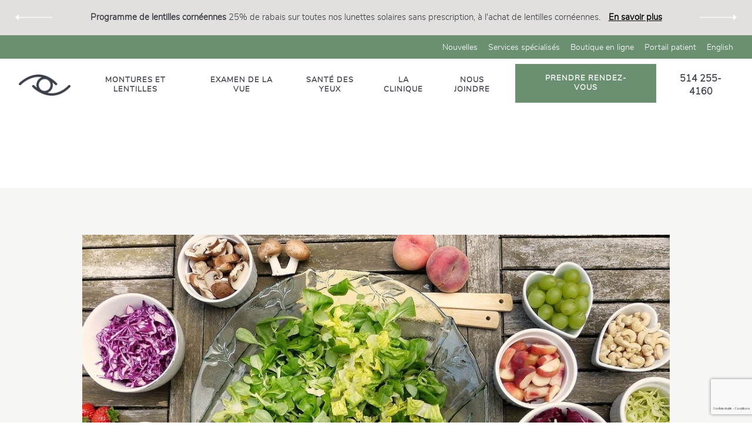

--- FILE ---
content_type: text/html;charset=UTF-8
request_url: https://www.cliniqueoptobelanger.com/fr/nouvelles/1017-les-aliments-bons-pour-la-sante-de-vos-yeux.html
body_size: 10762
content:
<!doctype html>
<html class="no-js" xml:lang="fr" lang="fr" >
<head prefix="og: http://ogp.me/ns# fb: http://ogp.me/ns/fb#">

<script type="text/javascript" src="https://api.byscuit.com/data/client/39A171D2-B6D3-4D8C-8F4B-3BF290895A2F/script/script.js"></script>

<!-- Google Tag Manager -->
<script>(function(w,d,s,l,i){w[l]=w[l]||[];w[l].push({'gtm.start':
new Date().getTime(),event:'gtm.js'});var f=d.getElementsByTagName(s)[0],
j=d.createElement(s),dl=l!='dataLayer'?'&l='+l:'';j.async=true;j.src=
'https://www.googletagmanager.com/gtm.js?id='+i+dl;f.parentNode.insertBefore(j,f);
})(window,document,'script','dataLayer','GTM-5553G2');</script>
<!-- End Google Tag Manager -->

	<meta charset="UTF-8">
	<meta http-equiv="x-ua-compatible" content="ie=edge">
	<meta name="viewport" content="width=device-width,initial-scale=1,shrink-to-fit=no">
	<meta name="format-detection" content="telephone=no">
	<base href="https://www.cliniqueoptobelanger.com/" />
	<title>Les aliments bons pour la santé de vos yeux</title>
	<meta name="description" content="Boire de l'eau pour s'hydrater, manger des fruits et légumes pour une alimentation saine, ce sont des habitudes que nous savons qu'il est bon d'adopter.
Mais que mangeons-nous pour prendre soin de nos yeus ?" /> 
		<meta name="robots" content="index,follow" />
	

	
	<link rel="apple-touch-icon" sizes="180x180" href="gx/favicon/apple-touch-icon.png">
	<link rel="icon" type="image/png" sizes="32x32" href="gx/favicon/favicon-32x32.png">
	<link rel="icon" type="image/png" sizes="16x16" href="gx/favicon/favicon-16x16.png">
	<link rel="manifest" href="gx/favicon/site.webmanifest">
	<link rel="mask-icon" href="gx/favicon/safari-pinned-tab.svg" color="#455750">
	<link rel="shortcut icon" href="gx/favicon/favicon.ico">
	<meta name="msapplication-TileColor" content="#455750">
	<meta name="msapplication-config" content="gx/favicon/browserconfig.xml">
	<meta name="theme-color" content="#455750">
	
	<meta name="msapplication-navbutton-color" content="#00a6e9">
	<meta name="apple-mobile-web-app-status-bar-style" content="#00a6e9">

	<link rel="canonical" href="https://www.cliniqueoptobelanger.com/fr/nouvelles/1017-les-aliments-bons-pour-la-sante-de-vos-yeux.html" />
	
			<link rel="alternate" href="https://www.cliniqueoptobelanger.com/fr/nouvelles/1017-les-aliments-bons-pour-la-sante-de-vos-yeux.html" hreflang="fr-ca">
			<link rel="alternate" href="https://www.cliniqueoptobelanger.com/en/news/1017-foods-that-are-good-for-your-eye-health.html" hreflang="en-ca">
		
	<link rel="license" href="fr/politique-confidentialite.html">

	
	<link rel="preconnect" href="//ajax.googleapis.com">
	<link rel="preconnect" href="//www.googletagmanager.com">
	<link rel="preconnect" href="//www.google-analytics.com">
	<link rel="dns-prefetch" href="//ajax.googleapis.com">
	<link rel="dns-prefetch" href="//www.googletagmanager.com">
	<link rel="dns-prefetch" href="//www.google-analytics.com">

	<meta property="og:type" content="website">
	<meta property="og:url" content="https://www.cliniqueoptobelanger.com/fr/nouvelles/1017-les-aliments-bons-pour-la-sante-de-vos-yeux.html">
	<meta property="og:title" content="Les aliments bons pour la santé de vos yeux">
	<meta property="og:image" content="https://www.cliniqueoptobelanger.com/gx/partage.jpg">
	<meta property="og:description" content="Boire de l'eau pour s'hydrater, manger des fruits et légumes pour une alimentation saine, ce sont des habitudes que nous savons qu'il est bon d'adopter.
Mais que mangeons-nous pour prendre soin de nos yeus ?">
	<meta property="og:site_name" content="Clinique Optometrie Bélanger">
	<meta property="og:locale" content="fr_CA">
	<meta property="og:image:type" content="image/jpeg">
	<meta property="og:image:width" content="1500">
	<meta property="og:image:height" content="800">
	
	<meta name="twitter:url" content="https://www.cliniqueoptobelanger.com/fr/nouvelles/1017-les-aliments-bons-pour-la-sante-de-vos-yeux.html">
	<meta name="twitter:title" content="Les aliments bons pour la santé de vos yeux">
	<meta name="twitter:description" content="Boire de l'eau pour s'hydrater, manger des fruits et légumes pour une alimentation saine, ce sont des habitudes que nous savons qu'il est bon d'adopter.
Mais que mangeons-nous pour prendre soin de nos yeus ?">
	<meta name="twitter:image" content="https://www.cliniqueoptobelanger.com/gx/partage.jpg">

	<link rel="stylesheet" type="text/css" href="css/stylesheet.min.css?v=9/4/2025_11:15:36AM?v=1.4" media="all" />
</head>
<body class="fr activeTop">
<!-- Google Tag Manager (noscript) -->
<noscript><iframe src="https://www.googletagmanager.com/ns.html?id=GTM-5553G2"
height="0" width="0" style="display:none;visibility:hidden"></iframe></noscript>
<!-- End Google Tag Manager (noscript) -->

	
	<a class="passeNav" href="/fr/nouvelles/1017-les-aliments-bons-pour-la-sante-de-vos-yeux.html#main">Passer la navigation du site</a>

	<div class="conteneur">
		
		

<header class="entete clearfix sticky" id="entete" role="banner">
  
   <section class="bandeauTop">
    <div class="bandeauTop__content">
      
        <div>
          <p><strong>Programme de lentilles cornéennes</strong> <span class="introPromo">25% de rabais sur toutes nos lunettes solaires sans prescription, à l'achat de lentilles cornéennes.</span>
          <a href="fr/promotions/2-programme-de-lentilles-corneennes.html">En savoir plus</a></p>
        </div>
      
        <div>
          <p><strong>Promotion sur les lunettes solaires</strong> <span class="introPromo">Pour tout achat de verres de contact, obtenez un rabais de 25% sur une lunette solaire sans prescription.</span>
          <a href="fr/promotions/9-promotion-sur-les-lunettes-solaires.html">En savoir plus</a></p>
        </div>
      
        <div>
          <p><strong>Promotion Multiplaire Essilor</strong> <span class="introPromo">À l'achat de 2 paires de verres, obtenez 50% sur la 2e paire. Valable aussi pour 3 paires et plus.</span>
          <a href="fr/promotions/10-promotion-multiplaire-essilor.html">En savoir plus</a></p>
        </div>
      
    </div>
   </section>
  
  <nav class="menuSec" aria-label="Navigation secondaire">
      <div class="layout">
        <ul class="menuSec_liste">

            <li class="menuSec_item"><a href="fr/nouvelles/" class="menuSec_lnk actif">Nouvelles</a></li>
            <li class="menuSec_item"> <a href="fr/services-specialises/2-urgence-oculaire.html" class="menuSec_lnk">Services spécialisés</a></li>
            <li class="menuSec_item"><a href="https://www.boutique.cliniqueoptobelanger.com/" target="_blank" class="menuSec_lnk">Boutique en ligne</a></li>
            <li class="menuSec_item"><a href="https://patient.opto.com/fr/5c3f3f156df06" target="_blank" class="menuSec_lnk">Portail patient</a></li>
            <li  class="menuSec_item">
                
                <a href="en/news/1017-foods-that-are-good-for-your-eye-health.html" lang="en" class="menuSec_lnk"><abbr title="English version">English</abbr></a>
                
            </li>
        </ul>
      </div>
    </nav>
    

    <div class="layout">
        
        


<nav class="menuPrincipal_nav sticky" id="menuPrincipal" role="navigation">
  <a class="conteneur-btn-fermer"><span class="icon-fermer" id="btn-menuBurger-fermer">&nbsp;</span></a>
  <img src="gx/logo-noir.png" alt="Clinique Optometrie Bélanger inc,." class="logoNoir">
  <a class="logo" href="fr/accueil.html" title="Accueil">
    <picture>
      
        <img src="gx/logo-noir.png" alt="Clinique Optometrie Bélanger inc,." class="logoNonBurger">
        <img src="gx/logo-burger.png" alt="Clinique Optometrie Bélanger inc,." class="logoBurger">
      
    </picture>
  </a>

  <div class="telephoneHeaderMobile">
      <a href="tel:15142554160">514 255-4160</a>
  </div>

  <ul class="menuPrincipal">

    <li class="menuPrincipal_item menuBurgerTop menuBurger_lnk">
        
        <a href="https://www.boutique.cliniqueoptobelanger.com/" target="_blank">Boutique en ligne</a>
        
    <li>
    <li class="menuPrincipal_item avecSousMenu bureauMenuBas">
      <a class="menuPrincipal_lnk">
        Montures et lentilles
      </a>
      <ul class="menuPrincipal_sousMenu">
        
          <li class="sousMenu_item">
            <a href="fr/montures.html" class="sousMenu_lnk">Montures</a>
          </li>
        
          <li class="sousMenu_item">
            <a href="fr/lentilles.html" class="sousMenu_lnk">Lentilles ophtalmiques</a>
          </li>
        
          <li class="sousMenu_item">
            <a href="fr/lentilles-corneennes-souples.html" class="sousMenu_lnk">Lentilles cornéennes souples</a>
          </li>
        
          <li class="sousMenu_item">
            <a href="fr/lentilles-corneennes-de-specialites.html" class="sousMenu_lnk">Lentilles cornéennes de spécialités</a>
          </li>
        
        <li class="sousMenu_item">
          <a href="fr/promotions/" class="sousMenu_lnk">Promotions</a>
        </li>
      </ul>
    </li>
    <li class="menuPrincipal_item avecSousMenu bureauMenuBas">
      <a class="menuPrincipal_lnk">
        Examen de la vue
      </a>
      <ul class="menuPrincipal_sousMenu">
        
          <li class="sousMenu_item">
            <a href="fr/examen-pour-adultes.html" class="sousMenu_lnk">Pour adultes</a>
          </li>
        
          <li class="sousMenu_item">
            <a href="fr/examen-pour-enfants.html" class="sousMenu_lnk">Pour enfants</a>
          </li>
        
          <li class="sousMenu_item">
            <a href="fr/nos-tarifs.html" class="sousMenu_lnk">Nos tarifs</a>
          </li>
        
      </ul>
    </li>

  <li class="menuPrincipal_item avecSousMenu bureauMenuBas">
      <a class="menuPrincipal_lnk">
        Santé des yeux
      </a>
       <ul class="menuPrincipal_sousMenu">
          
            <li class="sousMenu_item avecSousMenu">
              <a href="javascript:void(0);" class="sousMenu_lnk niv2">Anatomie de l'oeil</a>
              <ul class="menuPrincipal_sousMenu sousSousMenu">
                
                  <li class="sousMenu_item">
                      <a href="fr/anatomie-de-l-oeil/6-anatomie-de-l-oeil.html" class="sousSousMenu_lnk">Anatomie de l'oeil</a>
                  </li>
                
              </ul>
            </li>
          
            <li class="sousMenu_item avecSousMenu">
              <a href="javascript:void(0);" class="sousMenu_lnk niv2">Anomalies de la vision</a>
              <ul class="menuPrincipal_sousMenu sousSousMenu">
                
                  <li class="sousMenu_item">
                      <a href="fr/anomalies-de-la-vision/1-vision-20-20.html" class="sousSousMenu_lnk">Vision 20/20</a>
                  </li>
                
                  <li class="sousMenu_item">
                      <a href="fr/anomalies-de-la-vision/7-myopie.html" class="sousSousMenu_lnk">Myopie</a>
                  </li>
                
                  <li class="sousMenu_item">
                      <a href="fr/anomalies-de-la-vision/9-hypermetropie.html" class="sousSousMenu_lnk">Hypermétropie</a>
                  </li>
                
                  <li class="sousMenu_item">
                      <a href="fr/anomalies-de-la-vision/10-astigmatisme.html" class="sousSousMenu_lnk">Astigmatisme</a>
                  </li>
                
                  <li class="sousMenu_item">
                      <a href="fr/anomalies-de-la-vision/11-presbytie.html" class="sousSousMenu_lnk">Presbytie</a>
                  </li>
                
                  <li class="sousMenu_item">
                      <a href="fr/anomalies-de-la-vision/12-vision-binoculaire.html" class="sousSousMenu_lnk">Vision binoculaire</a>
                  </li>
                
                  <li class="sousMenu_item">
                      <a href="fr/anomalies-de-la-vision/13-strabisme.html" class="sousSousMenu_lnk">Strabisme</a>
                  </li>
                
                  <li class="sousMenu_item">
                      <a href="fr/anomalies-de-la-vision/14-amblyopie.html" class="sousSousMenu_lnk">Amblyopie</a>
                  </li>
                
                  <li class="sousMenu_item">
                      <a href="fr/anomalies-de-la-vision/15-deficience-de-perception-des-couleurs.html" class="sousSousMenu_lnk">Déficience de perception des couleurs</a>
                  </li>
                
              </ul>
            </li>
          
            <li class="sousMenu_item avecSousMenu">
              <a href="javascript:void(0);" class="sousMenu_lnk niv2">Maladies oculaires</a>
              <ul class="menuPrincipal_sousMenu sousSousMenu">
                
                  <li class="sousMenu_item">
                      <a href="fr/maladies-oculaires/5-l-oeil-sec.html" class="sousSousMenu_lnk">L'oeil sec</a>
                  </li>
                
                  <li class="sousMenu_item">
                      <a href="fr/maladies-oculaires/8-le-diabete.html" class="sousSousMenu_lnk">Le diabète</a>
                  </li>
                
                  <li class="sousMenu_item">
                      <a href="fr/maladies-oculaires/17-cataractes.html" class="sousSousMenu_lnk">Cataractes</a>
                  </li>
                
                  <li class="sousMenu_item">
                      <a href="fr/maladies-oculaires/18-degenerescense-maculaire.html" class="sousSousMenu_lnk">Dégénérescense maculaire</a>
                  </li>
                
                  <li class="sousMenu_item">
                      <a href="fr/maladies-oculaires/19-glaucome.html" class="sousSousMenu_lnk">Glaucome</a>
                  </li>
                
                  <li class="sousMenu_item">
                      <a href="fr/maladies-oculaires/20-keratocone.html" class="sousSousMenu_lnk">Kératocône</a>
                  </li>
                
              </ul>
            </li>
          
        </ul>
      </li>
      <li class="menuPrincipal_item"><a href="fr/la-clinique.html" class="menuPrincipal_lnk">La clinique</a></li>

      <li class="menuPrincipal_item noBurger"><a href="fr/nous-joindre.html" class="menuPrincipal_lnk">Nous joindre</a></li>

    <li class="menuPrincipal_item btnRdv noBurger">
      <a href="https://atlas.opto.com/v1/Router/1650/bookAppointment/?lang=Fr" target="_blank" class="menuPrincipal_lnk boutonVert">
        Prendre rendez-vous
      </a>
    </li>
    <li class="menuPrincipal_item numero">
      <p><a href="tel:15142554160">514 255-4160</a></p>
    </li>
    
  </ul>
  <li class="menuPrincipal_item btnRdv burgerOnly">
      <a href="https://atlas.opto.com/v1/Router/1650/bookAppointment/?lang=Fr" target="_blank" class="menuPrincipal_lnk boutonVert">
        Prendre rendez-vous
      </a>
    </li>
  <a href="/fr/nouvelles/1017-les-aliments-bons-pour-la-sante-de-vos-yeux.html#menuBurger" id="btn-menuBurger" title="Menu burger">
    <span class="btn-menuBurger-icon ">&nbsp;</span>
  </a>
  <a href="https://www.instagram.com/cliniqueoptometriebelanger" title="Instagram" target="blank" class="instagramMenu"><span class="icon-instagram"></span></a>
  <a href="https://www.facebook.com/cliniqueoptobelanger/" title="Facebook" target="blank" class="facebookMenu"><span class="icon-facebook"></span></a>

</nav>

    </div>
</header>


		
		<main id="main" class="contenu clearfix" role="main">
<div class="banniereNouvelle"></div>
<div class="layout">
	<div class="texte clearfix">
		
                <article role="article" itemscope itemtype="http://schema.org/NewsArticle" class="nouvelle">
                    
                        <figure>
                            <img itemprop="image" src="DATA/NOUVELLE/1017_fr.jpg" alt="Les aliments bons pour la santé de vos yeux" class="image"/>
                            <img src="gx/ligneDetail.png" alt="Diagonale" class="diagonaleDetail">
                        </figure>
                    
                    <header>
                        <div>
                            <time datetime="2022-03-01" pubdate itemprop="datePublished">2022-03-01.</time>
                            <p class="note">CATÉGORIE : Santé</p>
                        </div>
                        <h1 class="titre" itemprop="headline">Les aliments bons pour la santé de vos yeux</h1>
                    </header>

                    <div itemprop="text" class="contenuNouvelle">
                        
                                <p class="intro">Boire de l'eau pour s'hydrater, manger des fruits et légumes pour une alimentation saine, ce sont des habitudes que nous savons qu'il est bon d'adopter.
Mais que mangeons-nous pour prendre soin de nos yeus ?</p>
                            <p style="text-align: justify;">Nous le savons tous, <strong>certains aliments sont bons pour la santé, d'autres moins</strong>. Sont en cause, les différents nutriments (glucides, graisses, vitamines, etc.) contenus dans ces aliments.</p>
<p style="text-align: justify;">Selon ce que nous cherchons à entretenir ou préserver, les professionnels de la santé peuvent nous conseiller ou déconseiller certains types d'aliments. Sauf cas particulier, cela <strong>ne signifie pas de les adopter exclusivement ou de les proscrire totalement de notre alimentation</strong>, mais surtout de les favoriser en plus grande quantité ou de les manger en plus petite quantité ou de façon occasionnelle.</p>
<p style="text-align: justify;"> </p>
<p style="text-align: justify;">Cet article n'a pas pour objectif de pointer du doigt les habitudes alimentaires de chacun, mais plutôt de vous <strong>sensibiliser aux nutriments et aliments à connaître pour entretenir une bonne santé oculo-visuelle</strong> ainsi qu'une bonne santé de façon générale. Vous constaterez que certains aliments se retrouvent dans plusieurs catégories.</p>
<p style="text-align: justify;"> </p>
<h3 style="text-align: justify;">Les antioxydants</h3>
<p style="text-align: justify;">Lutéines, niacines, zéaxanthine. Quels bienfaits se cachent derrière ces noms un peu originaux ?</p>
<p style="text-align: justify;">Ce sont des antioxydants. Ils <strong>protègent vos yeux des rayons Ultra-Violets néfastes</strong> émis par le soleil et de ce fait, protègent <strong>également des cataractes</strong>.</p>
<p style="text-align: justify;"> </p>
<p style="text-align: justify;"><span style="text-decoration: underline;">Aliments :</span> poivrons (le poivron orange est à privilégier), épinard, cresson, roquette, chou frisé/kale, choux de Bruxelles, jaune d'œuf, dinde…</p>
<p style="text-align: justify;"> </p>
<h3 style="text-align: justify;">Vitamine C</h3>
<p style="text-align: justify;">Bien connue, ses vertus pour la santé ne sont plus à prouver. Pour vos yeux, la vitamine C vous aidera aussi <strong>contre les UV et les cataractes</strong>.</p>
<p style="text-align: justify;"> </p>
<p style="text-align: justify;"><span style="text-decoration: underline;">Aliments :</span> kiwis (le meilleur fruit selon l'association des optométristes du Canada), bleuets, raisins, fraises, poivrons, brocolis, choux de Bruxelles…</p>
<p style="text-align: justify;"> </p>
<h3 style="text-align: justify;">Vitamine A et béta-carotène</h3>
<p style="text-align: justify;">Vitamine <strong>bonne pour la rétine et pour la vision nocturne</strong>. Elle est aussi antioxydant et aide à produire la mélanine qui, entre autres, protège des rayons UV. Elle <strong>diminue aussi les risques de DMLA et de cataractes</strong>.</p>
<p style="text-align: justify;"> </p>
<p style="text-align: justify;"><span style="text-decoration: underline;">Aliments :</span> bleuets, carottes, patates douces, igname, courges, épinards, choux de Bruxelles, jaune d'œuf, les abats…</p>
<p style="text-align: justify;"> </p>
<h3 style="text-align: justify;">Vitamine E</h3>
<p style="text-align: justify;">Elle <strong>aide à absorber la vitamine A et protège de la DMLA et des cataractes</strong>.</p>
<p style="text-align: justify;"> </p>
<p style="text-align: justify;"><span style="text-decoration: underline;">Aliments :</span> noix, amandes, graines de tournesol, bleuets...</p>
<p style="text-align: justify;"> </p>
<h3 style="text-align: justify;">Zinc</h3>
<p style="text-align: justify;">Celui-ci va aider le foie à <strong>libérer la vitamine A et à l'achemine jusqu'à la rétine</strong> là où elle produira la mélanine.</p>
<p style="text-align: justify;"> </p>
<p style="text-align: justify;"><span style="text-decoration: underline;">Aliments :</span> huitres, pois chiche (parfait en houmous pour tremper vos légumes pleins de vitamines), viandes, jaune d'œuf…</p>
<p style="text-align: justify;"> </p>
<h3 style="text-align: justify;">Vitamine B</h3>
<p style="text-align: justify;">Elle <strong>protège des cataractes</strong>.</p>
<p style="text-align: justify;"> </p>
<p style="text-align: justify;"><span style="text-decoration: underline;">Aliments :</span> levures alimentaires, levure de bière, viandes…</p>
<p style="text-align: justify;"> </p>
<h3 style="text-align: justify;">Acides gras oméga 3</h3>
<p style="text-align: justify;">Bons alliés pour combattre les maladies, mais aussi <strong>protéger de la DMLA et de la sécheresse oculaire</strong>.</p>
<p style="text-align: justify;"> </p>
<p style="text-align: justify;"><span style="text-decoration: underline;">Aliments :</span> maquereau, saumon, hareng, thon blanc, sardines, autres poissons, lin moulu, germes de blé, graines de chia, noix de Grenoble…</p>
<p style="text-align: justify;"> </p>
<p style="text-align: justify;">Ça fait beaucoup de bonnes choses pour vos yeux tout ça !</p>
<p style="text-align: justify;"> </p>
<p style="text-align: justify;">Petite attention pour <strong>les aliments à éviter ou diminuer en quantité</strong>, car <strong>facteurs de risques pour cataractes et autres problèmes de santé</strong> :</p>
<ul>
<li style="text-align: justify;">les <strong>mauvaises graisses</strong> : charcuterie, aliments frits</li>
<li style="text-align: justify;">et les <strong>sucres et glucides raffinés</strong> : farine raffinée, pâtes alimentaires, pain blanc, riz blanc, céréales de déjeuner, avoine instantanée, pâtisseries, gâteaux, confiseries, snack, aliments frits, beignets, pommes de terre blanches en purée ou frites, liqueurs, jus de fruits/légumes emballés, boissons énergétiques, biscuits, chips, poulet frit, nachos, etc. Et oui la liste est longue pour ces produits aussi.</li>
</ul>
<p style="text-align: justify;">Rappelons-le, de façon occasionnelle ça n'est pas problématique, mais essayons juste de ne pas en abuser.</p>
<p style="text-align: justify;"> </p>
<p style="text-align: justify;">Vous avez maintenant plusieurs clés en main pour prendre soin de vos yeux et votre vue. <strong>N'hésitez pas à en parler avec votre optométriste qui saura toujours vous conseiller le meilleur selon votre situation.</strong></p>
<p style="text-align: justify;"><strong><br /></strong></p>
<p style="text-align: justify;"><strong><br /></strong></p>
<p style="text-align: justify;"><span style="text-decoration: underline;">Sources :</span></p>
<p style="text-align: justify;"><a title="Aliments 1" href="https://opto.ca/fr/health-library/renseignements-sur-les-aliments-bons-pour-les-yeux" target="_blank">https://opto.ca/fr/health-library/renseignements-sur-les-aliments-bons-pour-les-yeux</a></p>
<p style="text-align: justify;"><a title="Aliments 2" href="https://opto.ca/fr/health-library/5-aliments-pour-des-yeux-en-sante" target="_blank">https://opto.ca/fr/health-library/5-aliments-pour-des-yeux-en-sante</a></p> 
                    </div>
                </article>

                <div id="partage"></div>
            
		<div class="lienListe">
			
				<a href="fr/nouvelles/">Retour aux nouvelles et articles</a>

			
		</div>
	</div>
</div>
</main>

		
		
<footer class="piedPage" role="contentinfo">
  <div class="layout">
    <div class="infoFooter">
      <div class="conteneurLogo">
        <a class="logoFooter" href="https://www.cliniqueoptobelanger.com/" title="Accueil">
          <picture itemprop="logo">
            <img src="gx/logo-footer.png" alt="Clinique Optometrie Bélanger inc,.">
          </picture>
        </a>
        <div class="adresse">
          <p>4249 rue Sainte-Catherine Est, Montréal, Qc, H1V1X4</p>
          <p>Tél. : <a style="color: #3A3E48;" href="tel:15142554160">514 255-4160</a></p>
        </div>
      </div>
      <div class="contact">
        <div class="reseauSociaux">
          <a href="https://www.instagram.com/cliniqueoptometriebelanger" title="Instagram" target="blank"><span class="icon-instagram"></span></a>
          <a href="https://www.facebook.com/cliniqueoptobelanger/" title="Facebook" target="blank"><span class="icon-facebook"></span></a>
        </div>
        <a href="https://atlas.opto.com/v1/Router/1650/bookAppointment/?lang=Fr" target="_blank" class="boutonVert">Prendre rendez-vous</a>
      </div>
    </div>
  </div>
  <div class="separateur"></div>
  <div class="layout">
    <div class="navFooter">
      <small class="copyrights">
        <a href="fr/politique-confidentialite.html">&copy; 2026 <strong>Clinique Optometrie Bélanger inc,.</strong> Tous droits réservés.</a>
        <span class="noWrap">Agence web&nbsp;<a href="https://www.vortexsolution.com/"  target="_blank" rel="noopener">Vortex Solution</a>.</span>
      </small>
      <nav class="menuPied" role="navigation">
        <ul class="menuPied_liste">
          <li class="menuPied_item"><a href="fr/plan-du-site.html" class="menuPied_lnk">Plan du site</a></li>
          <li class="menuPied_item"><a href="fr/conditions-utilisation.html" class="menuPied_lnk">Conditions d'utilisation</a></li>
          <li class="menuPied_item"><a href="fr/politique-confidentialite.html" class="menuPied_lnk">Politique de confidentialité</a></li>
          <li class="menuPied_item"><a href="ZonePro/main.cfm" class="menuPied_lnk" target="_blank">Zone professionnelle</a></li>
          <li class="menuPied_item"><a data-cc="c-settings" href="" class="menuPied_lnk btCookieSetting">Paramètres des fichiers témoins</a></li>
        </ul>
      </nav>
    </div>
  </div>
</footer>

	</div>

	
	


<nav class="menuBurger_nav sticky" id="menuBurger" role="navigation">
  <a class="conteneur-btn-fermer"><span class="icon-fermer" id="btn-menuBurger-fermer">&nbsp;</span></a>
  <img src="gx/logo-noir.png" alt="Clinique Optometrie Bélanger inc,." class="logoNoir">
  <a class="logo" href="fr/accueil.html" title="Accueil">
    <picture>
      
        <img src="gx/logo-noir.png" alt="Clinique Optometrie Bélanger inc,." class="logoNonBurger">
        <img src="gx/logo-burger.png" alt="Clinique Optometrie Bélanger inc,." class="logoBurger">
      
    </picture>
  </a>

  <div class="telephoneHeaderMobile">
      <a href="tel:15142554160">514 255-4160</a>
  </div>

  <ul class="menuBurger">

    <li class="menuBurger_item menuBurgerTop menuBurger_lnk">
        
        <a href="https://www.boutique.cliniqueoptobelanger.com/" target="_blank">Boutique en ligne</a>
        
    <li>
    <li class="menuBurger_item avecSousMenu bureauMenuBas">
      <a class="menuBurger_lnk">
        Montures et lentilles
      </a>
      <ul class="menuBurger_sousMenu">
        
          <li class="sousMenu_item">
            <a href="fr/montures.html" class="sousMenu_lnk">Montures</a>
          </li>
        
          <li class="sousMenu_item">
            <a href="fr/lentilles.html" class="sousMenu_lnk">Lentilles ophtalmiques</a>
          </li>
        
          <li class="sousMenu_item">
            <a href="fr/lentilles-corneennes-souples.html" class="sousMenu_lnk">Lentilles cornéennes souples</a>
          </li>
        
          <li class="sousMenu_item">
            <a href="fr/lentilles-corneennes-de-specialites.html" class="sousMenu_lnk">Lentilles cornéennes de spécialités</a>
          </li>
        
        <li class="sousMenu_item">
          <a href="fr/promotions/" class="sousMenu_lnk">Promotions</a>
        </li>
      </ul>
    </li>
    <li class="menuBurger_item avecSousMenu bureauMenuBas">
      <a class="menuBurger_lnk">
        Examen de la vue
      </a>
      <ul class="menuBurger_sousMenu">
        
          <li class="sousMenu_item">
            <a href="fr/examen-pour-adultes.html" class="sousMenu_lnk">Pour adultes</a>
          </li>
        
          <li class="sousMenu_item">
            <a href="fr/examen-pour-enfants.html" class="sousMenu_lnk">Pour enfants</a>
          </li>
        
          <li class="sousMenu_item">
            <a href="fr/nos-tarifs.html" class="sousMenu_lnk">Nos tarifs</a>
          </li>
        
      </ul>
    </li>

  <li class="menuBurger_item avecSousMenu bureauMenuBas">
      <a class="menuBurger_lnk">
        Santé des yeux
      </a>
       <ul class="menuBurger_sousMenu">
          
            <li class="sousMenu_item avecSousMenu">
              <a href="javascript:void(0);" class="sousMenu_lnk niv2">Anatomie de l'oeil</a>
              <ul class="menuBurger_sousMenu sousSousMenu">
                
                  <li class="sousMenu_item">
                      <a href="fr/anatomie-de-l-oeil/6-anatomie-de-l-oeil.html" class="sousSousMenu_lnk">Anatomie de l'oeil</a>
                  </li>
                
              </ul>
            </li>
          
            <li class="sousMenu_item avecSousMenu">
              <a href="javascript:void(0);" class="sousMenu_lnk niv2">Anomalies de la vision</a>
              <ul class="menuBurger_sousMenu sousSousMenu">
                
                  <li class="sousMenu_item">
                      <a href="fr/anomalies-de-la-vision/1-vision-20-20.html" class="sousSousMenu_lnk">Vision 20/20</a>
                  </li>
                
                  <li class="sousMenu_item">
                      <a href="fr/anomalies-de-la-vision/7-myopie.html" class="sousSousMenu_lnk">Myopie</a>
                  </li>
                
                  <li class="sousMenu_item">
                      <a href="fr/anomalies-de-la-vision/9-hypermetropie.html" class="sousSousMenu_lnk">Hypermétropie</a>
                  </li>
                
                  <li class="sousMenu_item">
                      <a href="fr/anomalies-de-la-vision/10-astigmatisme.html" class="sousSousMenu_lnk">Astigmatisme</a>
                  </li>
                
                  <li class="sousMenu_item">
                      <a href="fr/anomalies-de-la-vision/11-presbytie.html" class="sousSousMenu_lnk">Presbytie</a>
                  </li>
                
                  <li class="sousMenu_item">
                      <a href="fr/anomalies-de-la-vision/12-vision-binoculaire.html" class="sousSousMenu_lnk">Vision binoculaire</a>
                  </li>
                
                  <li class="sousMenu_item">
                      <a href="fr/anomalies-de-la-vision/13-strabisme.html" class="sousSousMenu_lnk">Strabisme</a>
                  </li>
                
                  <li class="sousMenu_item">
                      <a href="fr/anomalies-de-la-vision/14-amblyopie.html" class="sousSousMenu_lnk">Amblyopie</a>
                  </li>
                
                  <li class="sousMenu_item">
                      <a href="fr/anomalies-de-la-vision/15-deficience-de-perception-des-couleurs.html" class="sousSousMenu_lnk">Déficience de perception des couleurs</a>
                  </li>
                
              </ul>
            </li>
          
            <li class="sousMenu_item avecSousMenu">
              <a href="javascript:void(0);" class="sousMenu_lnk niv2">Maladies oculaires</a>
              <ul class="menuBurger_sousMenu sousSousMenu">
                
                  <li class="sousMenu_item">
                      <a href="fr/maladies-oculaires/5-l-oeil-sec.html" class="sousSousMenu_lnk">L'oeil sec</a>
                  </li>
                
                  <li class="sousMenu_item">
                      <a href="fr/maladies-oculaires/8-le-diabete.html" class="sousSousMenu_lnk">Le diabète</a>
                  </li>
                
                  <li class="sousMenu_item">
                      <a href="fr/maladies-oculaires/17-cataractes.html" class="sousSousMenu_lnk">Cataractes</a>
                  </li>
                
                  <li class="sousMenu_item">
                      <a href="fr/maladies-oculaires/18-degenerescense-maculaire.html" class="sousSousMenu_lnk">Dégénérescense maculaire</a>
                  </li>
                
                  <li class="sousMenu_item">
                      <a href="fr/maladies-oculaires/19-glaucome.html" class="sousSousMenu_lnk">Glaucome</a>
                  </li>
                
                  <li class="sousMenu_item">
                      <a href="fr/maladies-oculaires/20-keratocone.html" class="sousSousMenu_lnk">Kératocône</a>
                  </li>
                
              </ul>
            </li>
          
        </ul>
      </li>
      <li class="menuBurger_item"><a href="fr/la-clinique.html" class="menuBurger_lnk">La clinique</a></li>

      <li class="menuBurger_item noBurger"><a href="fr/nous-joindre.html" class="menuBurger_lnk">Nous joindre</a></li>

    <li class="menuBurger_item btnRdv noBurger">
      <a href="https://atlas.opto.com/v1/Router/1650/bookAppointment/?lang=Fr" target="_blank" class="menuBurger_lnk boutonVert">
        Prendre rendez-vous
      </a>
    </li>
    <li class="menuBurger_item numero">
      <p><a href="tel:15142554160">514 255-4160</a></p>
    </li>
    
     <li class="menuBurger_item bureauMenuBas">
      
      <a href="fr/services-specialises/2-urgence-oculaire.html" class="menuBurger_lnk">
        Services spécialisés
      </a>
    </li>
      <li class="menuBurger_item"><a href="fr/nouvelles/" class="menuBurger_lnk actif">Nouvelles</a></li>
      <li class="menuBurger_item"><a href="https://patient.opto.com/fr/5c3f3f156df06" target="_blank" class="menuBurger_lnk">Portail patient</a></li>

      <li class="menuBurger_item"><a href="fr/nous-joindre.html" class="menuBurger_lnk">Nous joindre</a></li>
      <li class="menuBurger_item">
        
          <a href="en/news/1017-foods-that-are-good-for-your-eye-health.html" lang="en" class="menuBurger_lnk"><abbr title="English version">English</abbr></a>
        
      </li>
    
  </ul>
  <li class="menuBurger_item btnRdv burgerOnly">
      <a href="https://atlas.opto.com/v1/Router/1650/bookAppointment/?lang=Fr" target="_blank" class="menuBurger_lnk boutonVert">
        Prendre rendez-vous
      </a>
    </li>
  <a href="/fr/nouvelles/1017-les-aliments-bons-pour-la-sante-de-vos-yeux.html#menuBurger" id="btn-menuBurger" title="Menu burger">
    <span class="btn-menuBurger-icon ">&nbsp;</span>
  </a>
  <a href="https://www.instagram.com/cliniqueoptometriebelanger" title="Instagram" target="blank" class="instagramMenu"><span class="icon-instagram"></span></a>
  <a href="https://www.facebook.com/cliniqueoptobelanger/" title="Facebook" target="blank" class="facebookMenu"><span class="icon-facebook"></span></a>

</nav>


<script src="js/modernizr.js"></script>


<script type="text/javascript" src="https://cdnjs.cloudflare.com/ajax/libs/jquery/3.7.1/jquery.min.js"></script>


<script>var p = '00_110';	var l = 'fr';</script>

<script src="https://cdnjs.cloudflare.com/ajax/libs/slick-carousel/1.9.0/slick.min.js"></script>


<script async src="js/main.js"></script>



          <script  src="https://www.google.com/recaptcha/api.js?render=6LeffN4qAAAAACSqmmf0SellCYXw7ScfG4ch9Vcw&hl=fr"></script>

          <script >
            document.addEventListener( 'click', function( event ) {
              if ( ! event.target.matches( '[data-recaptcha=v3]' ) ) {
                return;
              }
              event.preventDefault();
              submitWithRecaptcha( event );
            }, false );

            function submitWithRecaptcha( event ) {
              grecaptcha.ready( function() {
                grecaptcha.execute( '6LeffN4qAAAAACSqmmf0SellCYXw7ScfG4ch9Vcw', { action: 'submit' } ).then( function( token ) {

                  const submittedForm = event.target.form;

                  if ( null === submittedForm.querySelector( 'input[name=g-recaptcha-response]' ) ) {
                    const tokenInput = document.createElement( 'input' );
                    tokenInput.setAttribute( 'name', 'g-recaptcha-response' );
                    tokenInput.setAttribute( 'type', 'hidden' );
                    submittedForm.append( tokenInput );
                  }
                  submittedForm.querySelector( 'input[name=g-recaptcha-response]' ).setAttribute( 'value', token );

                  // Quand on stop par javascript la soumission, le "name" du bouton n'est pas passé au form
                  // On le rajoute avant de soumettre après la vérification Recaptcha
                  const submitButtonName = event.target.getAttribute( 'name' );
                  if ( null !== submitButtonName ){
                    if ( 0 !== submittedForm.querySelectorAll( `input[name=${submitButtonName}]` ).length ) {
                      const submitButtonNameHiddenInput = document.createElement( 'input' );
                      submitButtonNameHiddenInput.setAttribute( 'name', submitButtonName );
                      submitButtonNameHiddenInput.setAttribute( 'type', 'hidden' );
                      submittedForm.append( submitButtonNameHiddenInput );
                    }
                  }

                  if( submittedForm.requestSubmit ){
                    submittedForm.requestSubmit();
                  }else{
                    submittedForm.submit();
                  }

                } );
              } );
            }
          </script>
        
</body>
</html>


--- FILE ---
content_type: text/html; charset=utf-8
request_url: https://www.google.com/recaptcha/api2/anchor?ar=1&k=6LeffN4qAAAAACSqmmf0SellCYXw7ScfG4ch9Vcw&co=aHR0cHM6Ly93d3cuY2xpbmlxdWVvcHRvYmVsYW5nZXIuY29tOjQ0Mw..&hl=fr&v=PoyoqOPhxBO7pBk68S4YbpHZ&size=invisible&anchor-ms=20000&execute-ms=30000&cb=ol3v9a29ekma
body_size: 48871
content:
<!DOCTYPE HTML><html dir="ltr" lang="fr"><head><meta http-equiv="Content-Type" content="text/html; charset=UTF-8">
<meta http-equiv="X-UA-Compatible" content="IE=edge">
<title>reCAPTCHA</title>
<style type="text/css">
/* cyrillic-ext */
@font-face {
  font-family: 'Roboto';
  font-style: normal;
  font-weight: 400;
  font-stretch: 100%;
  src: url(//fonts.gstatic.com/s/roboto/v48/KFO7CnqEu92Fr1ME7kSn66aGLdTylUAMa3GUBHMdazTgWw.woff2) format('woff2');
  unicode-range: U+0460-052F, U+1C80-1C8A, U+20B4, U+2DE0-2DFF, U+A640-A69F, U+FE2E-FE2F;
}
/* cyrillic */
@font-face {
  font-family: 'Roboto';
  font-style: normal;
  font-weight: 400;
  font-stretch: 100%;
  src: url(//fonts.gstatic.com/s/roboto/v48/KFO7CnqEu92Fr1ME7kSn66aGLdTylUAMa3iUBHMdazTgWw.woff2) format('woff2');
  unicode-range: U+0301, U+0400-045F, U+0490-0491, U+04B0-04B1, U+2116;
}
/* greek-ext */
@font-face {
  font-family: 'Roboto';
  font-style: normal;
  font-weight: 400;
  font-stretch: 100%;
  src: url(//fonts.gstatic.com/s/roboto/v48/KFO7CnqEu92Fr1ME7kSn66aGLdTylUAMa3CUBHMdazTgWw.woff2) format('woff2');
  unicode-range: U+1F00-1FFF;
}
/* greek */
@font-face {
  font-family: 'Roboto';
  font-style: normal;
  font-weight: 400;
  font-stretch: 100%;
  src: url(//fonts.gstatic.com/s/roboto/v48/KFO7CnqEu92Fr1ME7kSn66aGLdTylUAMa3-UBHMdazTgWw.woff2) format('woff2');
  unicode-range: U+0370-0377, U+037A-037F, U+0384-038A, U+038C, U+038E-03A1, U+03A3-03FF;
}
/* math */
@font-face {
  font-family: 'Roboto';
  font-style: normal;
  font-weight: 400;
  font-stretch: 100%;
  src: url(//fonts.gstatic.com/s/roboto/v48/KFO7CnqEu92Fr1ME7kSn66aGLdTylUAMawCUBHMdazTgWw.woff2) format('woff2');
  unicode-range: U+0302-0303, U+0305, U+0307-0308, U+0310, U+0312, U+0315, U+031A, U+0326-0327, U+032C, U+032F-0330, U+0332-0333, U+0338, U+033A, U+0346, U+034D, U+0391-03A1, U+03A3-03A9, U+03B1-03C9, U+03D1, U+03D5-03D6, U+03F0-03F1, U+03F4-03F5, U+2016-2017, U+2034-2038, U+203C, U+2040, U+2043, U+2047, U+2050, U+2057, U+205F, U+2070-2071, U+2074-208E, U+2090-209C, U+20D0-20DC, U+20E1, U+20E5-20EF, U+2100-2112, U+2114-2115, U+2117-2121, U+2123-214F, U+2190, U+2192, U+2194-21AE, U+21B0-21E5, U+21F1-21F2, U+21F4-2211, U+2213-2214, U+2216-22FF, U+2308-230B, U+2310, U+2319, U+231C-2321, U+2336-237A, U+237C, U+2395, U+239B-23B7, U+23D0, U+23DC-23E1, U+2474-2475, U+25AF, U+25B3, U+25B7, U+25BD, U+25C1, U+25CA, U+25CC, U+25FB, U+266D-266F, U+27C0-27FF, U+2900-2AFF, U+2B0E-2B11, U+2B30-2B4C, U+2BFE, U+3030, U+FF5B, U+FF5D, U+1D400-1D7FF, U+1EE00-1EEFF;
}
/* symbols */
@font-face {
  font-family: 'Roboto';
  font-style: normal;
  font-weight: 400;
  font-stretch: 100%;
  src: url(//fonts.gstatic.com/s/roboto/v48/KFO7CnqEu92Fr1ME7kSn66aGLdTylUAMaxKUBHMdazTgWw.woff2) format('woff2');
  unicode-range: U+0001-000C, U+000E-001F, U+007F-009F, U+20DD-20E0, U+20E2-20E4, U+2150-218F, U+2190, U+2192, U+2194-2199, U+21AF, U+21E6-21F0, U+21F3, U+2218-2219, U+2299, U+22C4-22C6, U+2300-243F, U+2440-244A, U+2460-24FF, U+25A0-27BF, U+2800-28FF, U+2921-2922, U+2981, U+29BF, U+29EB, U+2B00-2BFF, U+4DC0-4DFF, U+FFF9-FFFB, U+10140-1018E, U+10190-1019C, U+101A0, U+101D0-101FD, U+102E0-102FB, U+10E60-10E7E, U+1D2C0-1D2D3, U+1D2E0-1D37F, U+1F000-1F0FF, U+1F100-1F1AD, U+1F1E6-1F1FF, U+1F30D-1F30F, U+1F315, U+1F31C, U+1F31E, U+1F320-1F32C, U+1F336, U+1F378, U+1F37D, U+1F382, U+1F393-1F39F, U+1F3A7-1F3A8, U+1F3AC-1F3AF, U+1F3C2, U+1F3C4-1F3C6, U+1F3CA-1F3CE, U+1F3D4-1F3E0, U+1F3ED, U+1F3F1-1F3F3, U+1F3F5-1F3F7, U+1F408, U+1F415, U+1F41F, U+1F426, U+1F43F, U+1F441-1F442, U+1F444, U+1F446-1F449, U+1F44C-1F44E, U+1F453, U+1F46A, U+1F47D, U+1F4A3, U+1F4B0, U+1F4B3, U+1F4B9, U+1F4BB, U+1F4BF, U+1F4C8-1F4CB, U+1F4D6, U+1F4DA, U+1F4DF, U+1F4E3-1F4E6, U+1F4EA-1F4ED, U+1F4F7, U+1F4F9-1F4FB, U+1F4FD-1F4FE, U+1F503, U+1F507-1F50B, U+1F50D, U+1F512-1F513, U+1F53E-1F54A, U+1F54F-1F5FA, U+1F610, U+1F650-1F67F, U+1F687, U+1F68D, U+1F691, U+1F694, U+1F698, U+1F6AD, U+1F6B2, U+1F6B9-1F6BA, U+1F6BC, U+1F6C6-1F6CF, U+1F6D3-1F6D7, U+1F6E0-1F6EA, U+1F6F0-1F6F3, U+1F6F7-1F6FC, U+1F700-1F7FF, U+1F800-1F80B, U+1F810-1F847, U+1F850-1F859, U+1F860-1F887, U+1F890-1F8AD, U+1F8B0-1F8BB, U+1F8C0-1F8C1, U+1F900-1F90B, U+1F93B, U+1F946, U+1F984, U+1F996, U+1F9E9, U+1FA00-1FA6F, U+1FA70-1FA7C, U+1FA80-1FA89, U+1FA8F-1FAC6, U+1FACE-1FADC, U+1FADF-1FAE9, U+1FAF0-1FAF8, U+1FB00-1FBFF;
}
/* vietnamese */
@font-face {
  font-family: 'Roboto';
  font-style: normal;
  font-weight: 400;
  font-stretch: 100%;
  src: url(//fonts.gstatic.com/s/roboto/v48/KFO7CnqEu92Fr1ME7kSn66aGLdTylUAMa3OUBHMdazTgWw.woff2) format('woff2');
  unicode-range: U+0102-0103, U+0110-0111, U+0128-0129, U+0168-0169, U+01A0-01A1, U+01AF-01B0, U+0300-0301, U+0303-0304, U+0308-0309, U+0323, U+0329, U+1EA0-1EF9, U+20AB;
}
/* latin-ext */
@font-face {
  font-family: 'Roboto';
  font-style: normal;
  font-weight: 400;
  font-stretch: 100%;
  src: url(//fonts.gstatic.com/s/roboto/v48/KFO7CnqEu92Fr1ME7kSn66aGLdTylUAMa3KUBHMdazTgWw.woff2) format('woff2');
  unicode-range: U+0100-02BA, U+02BD-02C5, U+02C7-02CC, U+02CE-02D7, U+02DD-02FF, U+0304, U+0308, U+0329, U+1D00-1DBF, U+1E00-1E9F, U+1EF2-1EFF, U+2020, U+20A0-20AB, U+20AD-20C0, U+2113, U+2C60-2C7F, U+A720-A7FF;
}
/* latin */
@font-face {
  font-family: 'Roboto';
  font-style: normal;
  font-weight: 400;
  font-stretch: 100%;
  src: url(//fonts.gstatic.com/s/roboto/v48/KFO7CnqEu92Fr1ME7kSn66aGLdTylUAMa3yUBHMdazQ.woff2) format('woff2');
  unicode-range: U+0000-00FF, U+0131, U+0152-0153, U+02BB-02BC, U+02C6, U+02DA, U+02DC, U+0304, U+0308, U+0329, U+2000-206F, U+20AC, U+2122, U+2191, U+2193, U+2212, U+2215, U+FEFF, U+FFFD;
}
/* cyrillic-ext */
@font-face {
  font-family: 'Roboto';
  font-style: normal;
  font-weight: 500;
  font-stretch: 100%;
  src: url(//fonts.gstatic.com/s/roboto/v48/KFO7CnqEu92Fr1ME7kSn66aGLdTylUAMa3GUBHMdazTgWw.woff2) format('woff2');
  unicode-range: U+0460-052F, U+1C80-1C8A, U+20B4, U+2DE0-2DFF, U+A640-A69F, U+FE2E-FE2F;
}
/* cyrillic */
@font-face {
  font-family: 'Roboto';
  font-style: normal;
  font-weight: 500;
  font-stretch: 100%;
  src: url(//fonts.gstatic.com/s/roboto/v48/KFO7CnqEu92Fr1ME7kSn66aGLdTylUAMa3iUBHMdazTgWw.woff2) format('woff2');
  unicode-range: U+0301, U+0400-045F, U+0490-0491, U+04B0-04B1, U+2116;
}
/* greek-ext */
@font-face {
  font-family: 'Roboto';
  font-style: normal;
  font-weight: 500;
  font-stretch: 100%;
  src: url(//fonts.gstatic.com/s/roboto/v48/KFO7CnqEu92Fr1ME7kSn66aGLdTylUAMa3CUBHMdazTgWw.woff2) format('woff2');
  unicode-range: U+1F00-1FFF;
}
/* greek */
@font-face {
  font-family: 'Roboto';
  font-style: normal;
  font-weight: 500;
  font-stretch: 100%;
  src: url(//fonts.gstatic.com/s/roboto/v48/KFO7CnqEu92Fr1ME7kSn66aGLdTylUAMa3-UBHMdazTgWw.woff2) format('woff2');
  unicode-range: U+0370-0377, U+037A-037F, U+0384-038A, U+038C, U+038E-03A1, U+03A3-03FF;
}
/* math */
@font-face {
  font-family: 'Roboto';
  font-style: normal;
  font-weight: 500;
  font-stretch: 100%;
  src: url(//fonts.gstatic.com/s/roboto/v48/KFO7CnqEu92Fr1ME7kSn66aGLdTylUAMawCUBHMdazTgWw.woff2) format('woff2');
  unicode-range: U+0302-0303, U+0305, U+0307-0308, U+0310, U+0312, U+0315, U+031A, U+0326-0327, U+032C, U+032F-0330, U+0332-0333, U+0338, U+033A, U+0346, U+034D, U+0391-03A1, U+03A3-03A9, U+03B1-03C9, U+03D1, U+03D5-03D6, U+03F0-03F1, U+03F4-03F5, U+2016-2017, U+2034-2038, U+203C, U+2040, U+2043, U+2047, U+2050, U+2057, U+205F, U+2070-2071, U+2074-208E, U+2090-209C, U+20D0-20DC, U+20E1, U+20E5-20EF, U+2100-2112, U+2114-2115, U+2117-2121, U+2123-214F, U+2190, U+2192, U+2194-21AE, U+21B0-21E5, U+21F1-21F2, U+21F4-2211, U+2213-2214, U+2216-22FF, U+2308-230B, U+2310, U+2319, U+231C-2321, U+2336-237A, U+237C, U+2395, U+239B-23B7, U+23D0, U+23DC-23E1, U+2474-2475, U+25AF, U+25B3, U+25B7, U+25BD, U+25C1, U+25CA, U+25CC, U+25FB, U+266D-266F, U+27C0-27FF, U+2900-2AFF, U+2B0E-2B11, U+2B30-2B4C, U+2BFE, U+3030, U+FF5B, U+FF5D, U+1D400-1D7FF, U+1EE00-1EEFF;
}
/* symbols */
@font-face {
  font-family: 'Roboto';
  font-style: normal;
  font-weight: 500;
  font-stretch: 100%;
  src: url(//fonts.gstatic.com/s/roboto/v48/KFO7CnqEu92Fr1ME7kSn66aGLdTylUAMaxKUBHMdazTgWw.woff2) format('woff2');
  unicode-range: U+0001-000C, U+000E-001F, U+007F-009F, U+20DD-20E0, U+20E2-20E4, U+2150-218F, U+2190, U+2192, U+2194-2199, U+21AF, U+21E6-21F0, U+21F3, U+2218-2219, U+2299, U+22C4-22C6, U+2300-243F, U+2440-244A, U+2460-24FF, U+25A0-27BF, U+2800-28FF, U+2921-2922, U+2981, U+29BF, U+29EB, U+2B00-2BFF, U+4DC0-4DFF, U+FFF9-FFFB, U+10140-1018E, U+10190-1019C, U+101A0, U+101D0-101FD, U+102E0-102FB, U+10E60-10E7E, U+1D2C0-1D2D3, U+1D2E0-1D37F, U+1F000-1F0FF, U+1F100-1F1AD, U+1F1E6-1F1FF, U+1F30D-1F30F, U+1F315, U+1F31C, U+1F31E, U+1F320-1F32C, U+1F336, U+1F378, U+1F37D, U+1F382, U+1F393-1F39F, U+1F3A7-1F3A8, U+1F3AC-1F3AF, U+1F3C2, U+1F3C4-1F3C6, U+1F3CA-1F3CE, U+1F3D4-1F3E0, U+1F3ED, U+1F3F1-1F3F3, U+1F3F5-1F3F7, U+1F408, U+1F415, U+1F41F, U+1F426, U+1F43F, U+1F441-1F442, U+1F444, U+1F446-1F449, U+1F44C-1F44E, U+1F453, U+1F46A, U+1F47D, U+1F4A3, U+1F4B0, U+1F4B3, U+1F4B9, U+1F4BB, U+1F4BF, U+1F4C8-1F4CB, U+1F4D6, U+1F4DA, U+1F4DF, U+1F4E3-1F4E6, U+1F4EA-1F4ED, U+1F4F7, U+1F4F9-1F4FB, U+1F4FD-1F4FE, U+1F503, U+1F507-1F50B, U+1F50D, U+1F512-1F513, U+1F53E-1F54A, U+1F54F-1F5FA, U+1F610, U+1F650-1F67F, U+1F687, U+1F68D, U+1F691, U+1F694, U+1F698, U+1F6AD, U+1F6B2, U+1F6B9-1F6BA, U+1F6BC, U+1F6C6-1F6CF, U+1F6D3-1F6D7, U+1F6E0-1F6EA, U+1F6F0-1F6F3, U+1F6F7-1F6FC, U+1F700-1F7FF, U+1F800-1F80B, U+1F810-1F847, U+1F850-1F859, U+1F860-1F887, U+1F890-1F8AD, U+1F8B0-1F8BB, U+1F8C0-1F8C1, U+1F900-1F90B, U+1F93B, U+1F946, U+1F984, U+1F996, U+1F9E9, U+1FA00-1FA6F, U+1FA70-1FA7C, U+1FA80-1FA89, U+1FA8F-1FAC6, U+1FACE-1FADC, U+1FADF-1FAE9, U+1FAF0-1FAF8, U+1FB00-1FBFF;
}
/* vietnamese */
@font-face {
  font-family: 'Roboto';
  font-style: normal;
  font-weight: 500;
  font-stretch: 100%;
  src: url(//fonts.gstatic.com/s/roboto/v48/KFO7CnqEu92Fr1ME7kSn66aGLdTylUAMa3OUBHMdazTgWw.woff2) format('woff2');
  unicode-range: U+0102-0103, U+0110-0111, U+0128-0129, U+0168-0169, U+01A0-01A1, U+01AF-01B0, U+0300-0301, U+0303-0304, U+0308-0309, U+0323, U+0329, U+1EA0-1EF9, U+20AB;
}
/* latin-ext */
@font-face {
  font-family: 'Roboto';
  font-style: normal;
  font-weight: 500;
  font-stretch: 100%;
  src: url(//fonts.gstatic.com/s/roboto/v48/KFO7CnqEu92Fr1ME7kSn66aGLdTylUAMa3KUBHMdazTgWw.woff2) format('woff2');
  unicode-range: U+0100-02BA, U+02BD-02C5, U+02C7-02CC, U+02CE-02D7, U+02DD-02FF, U+0304, U+0308, U+0329, U+1D00-1DBF, U+1E00-1E9F, U+1EF2-1EFF, U+2020, U+20A0-20AB, U+20AD-20C0, U+2113, U+2C60-2C7F, U+A720-A7FF;
}
/* latin */
@font-face {
  font-family: 'Roboto';
  font-style: normal;
  font-weight: 500;
  font-stretch: 100%;
  src: url(//fonts.gstatic.com/s/roboto/v48/KFO7CnqEu92Fr1ME7kSn66aGLdTylUAMa3yUBHMdazQ.woff2) format('woff2');
  unicode-range: U+0000-00FF, U+0131, U+0152-0153, U+02BB-02BC, U+02C6, U+02DA, U+02DC, U+0304, U+0308, U+0329, U+2000-206F, U+20AC, U+2122, U+2191, U+2193, U+2212, U+2215, U+FEFF, U+FFFD;
}
/* cyrillic-ext */
@font-face {
  font-family: 'Roboto';
  font-style: normal;
  font-weight: 900;
  font-stretch: 100%;
  src: url(//fonts.gstatic.com/s/roboto/v48/KFO7CnqEu92Fr1ME7kSn66aGLdTylUAMa3GUBHMdazTgWw.woff2) format('woff2');
  unicode-range: U+0460-052F, U+1C80-1C8A, U+20B4, U+2DE0-2DFF, U+A640-A69F, U+FE2E-FE2F;
}
/* cyrillic */
@font-face {
  font-family: 'Roboto';
  font-style: normal;
  font-weight: 900;
  font-stretch: 100%;
  src: url(//fonts.gstatic.com/s/roboto/v48/KFO7CnqEu92Fr1ME7kSn66aGLdTylUAMa3iUBHMdazTgWw.woff2) format('woff2');
  unicode-range: U+0301, U+0400-045F, U+0490-0491, U+04B0-04B1, U+2116;
}
/* greek-ext */
@font-face {
  font-family: 'Roboto';
  font-style: normal;
  font-weight: 900;
  font-stretch: 100%;
  src: url(//fonts.gstatic.com/s/roboto/v48/KFO7CnqEu92Fr1ME7kSn66aGLdTylUAMa3CUBHMdazTgWw.woff2) format('woff2');
  unicode-range: U+1F00-1FFF;
}
/* greek */
@font-face {
  font-family: 'Roboto';
  font-style: normal;
  font-weight: 900;
  font-stretch: 100%;
  src: url(//fonts.gstatic.com/s/roboto/v48/KFO7CnqEu92Fr1ME7kSn66aGLdTylUAMa3-UBHMdazTgWw.woff2) format('woff2');
  unicode-range: U+0370-0377, U+037A-037F, U+0384-038A, U+038C, U+038E-03A1, U+03A3-03FF;
}
/* math */
@font-face {
  font-family: 'Roboto';
  font-style: normal;
  font-weight: 900;
  font-stretch: 100%;
  src: url(//fonts.gstatic.com/s/roboto/v48/KFO7CnqEu92Fr1ME7kSn66aGLdTylUAMawCUBHMdazTgWw.woff2) format('woff2');
  unicode-range: U+0302-0303, U+0305, U+0307-0308, U+0310, U+0312, U+0315, U+031A, U+0326-0327, U+032C, U+032F-0330, U+0332-0333, U+0338, U+033A, U+0346, U+034D, U+0391-03A1, U+03A3-03A9, U+03B1-03C9, U+03D1, U+03D5-03D6, U+03F0-03F1, U+03F4-03F5, U+2016-2017, U+2034-2038, U+203C, U+2040, U+2043, U+2047, U+2050, U+2057, U+205F, U+2070-2071, U+2074-208E, U+2090-209C, U+20D0-20DC, U+20E1, U+20E5-20EF, U+2100-2112, U+2114-2115, U+2117-2121, U+2123-214F, U+2190, U+2192, U+2194-21AE, U+21B0-21E5, U+21F1-21F2, U+21F4-2211, U+2213-2214, U+2216-22FF, U+2308-230B, U+2310, U+2319, U+231C-2321, U+2336-237A, U+237C, U+2395, U+239B-23B7, U+23D0, U+23DC-23E1, U+2474-2475, U+25AF, U+25B3, U+25B7, U+25BD, U+25C1, U+25CA, U+25CC, U+25FB, U+266D-266F, U+27C0-27FF, U+2900-2AFF, U+2B0E-2B11, U+2B30-2B4C, U+2BFE, U+3030, U+FF5B, U+FF5D, U+1D400-1D7FF, U+1EE00-1EEFF;
}
/* symbols */
@font-face {
  font-family: 'Roboto';
  font-style: normal;
  font-weight: 900;
  font-stretch: 100%;
  src: url(//fonts.gstatic.com/s/roboto/v48/KFO7CnqEu92Fr1ME7kSn66aGLdTylUAMaxKUBHMdazTgWw.woff2) format('woff2');
  unicode-range: U+0001-000C, U+000E-001F, U+007F-009F, U+20DD-20E0, U+20E2-20E4, U+2150-218F, U+2190, U+2192, U+2194-2199, U+21AF, U+21E6-21F0, U+21F3, U+2218-2219, U+2299, U+22C4-22C6, U+2300-243F, U+2440-244A, U+2460-24FF, U+25A0-27BF, U+2800-28FF, U+2921-2922, U+2981, U+29BF, U+29EB, U+2B00-2BFF, U+4DC0-4DFF, U+FFF9-FFFB, U+10140-1018E, U+10190-1019C, U+101A0, U+101D0-101FD, U+102E0-102FB, U+10E60-10E7E, U+1D2C0-1D2D3, U+1D2E0-1D37F, U+1F000-1F0FF, U+1F100-1F1AD, U+1F1E6-1F1FF, U+1F30D-1F30F, U+1F315, U+1F31C, U+1F31E, U+1F320-1F32C, U+1F336, U+1F378, U+1F37D, U+1F382, U+1F393-1F39F, U+1F3A7-1F3A8, U+1F3AC-1F3AF, U+1F3C2, U+1F3C4-1F3C6, U+1F3CA-1F3CE, U+1F3D4-1F3E0, U+1F3ED, U+1F3F1-1F3F3, U+1F3F5-1F3F7, U+1F408, U+1F415, U+1F41F, U+1F426, U+1F43F, U+1F441-1F442, U+1F444, U+1F446-1F449, U+1F44C-1F44E, U+1F453, U+1F46A, U+1F47D, U+1F4A3, U+1F4B0, U+1F4B3, U+1F4B9, U+1F4BB, U+1F4BF, U+1F4C8-1F4CB, U+1F4D6, U+1F4DA, U+1F4DF, U+1F4E3-1F4E6, U+1F4EA-1F4ED, U+1F4F7, U+1F4F9-1F4FB, U+1F4FD-1F4FE, U+1F503, U+1F507-1F50B, U+1F50D, U+1F512-1F513, U+1F53E-1F54A, U+1F54F-1F5FA, U+1F610, U+1F650-1F67F, U+1F687, U+1F68D, U+1F691, U+1F694, U+1F698, U+1F6AD, U+1F6B2, U+1F6B9-1F6BA, U+1F6BC, U+1F6C6-1F6CF, U+1F6D3-1F6D7, U+1F6E0-1F6EA, U+1F6F0-1F6F3, U+1F6F7-1F6FC, U+1F700-1F7FF, U+1F800-1F80B, U+1F810-1F847, U+1F850-1F859, U+1F860-1F887, U+1F890-1F8AD, U+1F8B0-1F8BB, U+1F8C0-1F8C1, U+1F900-1F90B, U+1F93B, U+1F946, U+1F984, U+1F996, U+1F9E9, U+1FA00-1FA6F, U+1FA70-1FA7C, U+1FA80-1FA89, U+1FA8F-1FAC6, U+1FACE-1FADC, U+1FADF-1FAE9, U+1FAF0-1FAF8, U+1FB00-1FBFF;
}
/* vietnamese */
@font-face {
  font-family: 'Roboto';
  font-style: normal;
  font-weight: 900;
  font-stretch: 100%;
  src: url(//fonts.gstatic.com/s/roboto/v48/KFO7CnqEu92Fr1ME7kSn66aGLdTylUAMa3OUBHMdazTgWw.woff2) format('woff2');
  unicode-range: U+0102-0103, U+0110-0111, U+0128-0129, U+0168-0169, U+01A0-01A1, U+01AF-01B0, U+0300-0301, U+0303-0304, U+0308-0309, U+0323, U+0329, U+1EA0-1EF9, U+20AB;
}
/* latin-ext */
@font-face {
  font-family: 'Roboto';
  font-style: normal;
  font-weight: 900;
  font-stretch: 100%;
  src: url(//fonts.gstatic.com/s/roboto/v48/KFO7CnqEu92Fr1ME7kSn66aGLdTylUAMa3KUBHMdazTgWw.woff2) format('woff2');
  unicode-range: U+0100-02BA, U+02BD-02C5, U+02C7-02CC, U+02CE-02D7, U+02DD-02FF, U+0304, U+0308, U+0329, U+1D00-1DBF, U+1E00-1E9F, U+1EF2-1EFF, U+2020, U+20A0-20AB, U+20AD-20C0, U+2113, U+2C60-2C7F, U+A720-A7FF;
}
/* latin */
@font-face {
  font-family: 'Roboto';
  font-style: normal;
  font-weight: 900;
  font-stretch: 100%;
  src: url(//fonts.gstatic.com/s/roboto/v48/KFO7CnqEu92Fr1ME7kSn66aGLdTylUAMa3yUBHMdazQ.woff2) format('woff2');
  unicode-range: U+0000-00FF, U+0131, U+0152-0153, U+02BB-02BC, U+02C6, U+02DA, U+02DC, U+0304, U+0308, U+0329, U+2000-206F, U+20AC, U+2122, U+2191, U+2193, U+2212, U+2215, U+FEFF, U+FFFD;
}

</style>
<link rel="stylesheet" type="text/css" href="https://www.gstatic.com/recaptcha/releases/PoyoqOPhxBO7pBk68S4YbpHZ/styles__ltr.css">
<script nonce="RpFte79tx0Q06NwNo2QeyQ" type="text/javascript">window['__recaptcha_api'] = 'https://www.google.com/recaptcha/api2/';</script>
<script type="text/javascript" src="https://www.gstatic.com/recaptcha/releases/PoyoqOPhxBO7pBk68S4YbpHZ/recaptcha__fr.js" nonce="RpFte79tx0Q06NwNo2QeyQ">
      
    </script></head>
<body><div id="rc-anchor-alert" class="rc-anchor-alert"></div>
<input type="hidden" id="recaptcha-token" value="[base64]">
<script type="text/javascript" nonce="RpFte79tx0Q06NwNo2QeyQ">
      recaptcha.anchor.Main.init("[\x22ainput\x22,[\x22bgdata\x22,\x22\x22,\[base64]/[base64]/[base64]/KE4oMTI0LHYsdi5HKSxMWihsLHYpKTpOKDEyNCx2LGwpLFYpLHYpLFQpKSxGKDE3MSx2KX0scjc9ZnVuY3Rpb24obCl7cmV0dXJuIGx9LEM9ZnVuY3Rpb24obCxWLHYpe04odixsLFYpLFZbYWtdPTI3OTZ9LG49ZnVuY3Rpb24obCxWKXtWLlg9KChWLlg/[base64]/[base64]/[base64]/[base64]/[base64]/[base64]/[base64]/[base64]/[base64]/[base64]/[base64]\\u003d\x22,\[base64]\\u003d\\u003d\x22,\x22K8ONZiwwWwXDk8OSwrXCgn/Cp8OLw4ZRFcKQPMKswrsXw63DisK5fMKXw6svw7cGw5hnYmTDrhBUwo4Aw7ELwq/DusOYBcO8wpHDqw49w6AKQsOiTF3Cmw1Gw5YzOEtTw7/[base64]/CpMOcbybDlRPCrVsyScOaw4vCi8KbPARqwrs7wr/CpQc/YU7CiwcFwo9YwqN5eHQvKcO+wpjCt8KJwpNHw7rDtcKCJAnCocOtwrdWwoTCn1zCvcOfFhPCjcKvw7N3w4ICwprCjMKwwp8Vw5XCoF3DqMOJwplxOBPCpMKFb2bDgkA/UmnCqMO6dsK6ZsO5w7BRLMODw7lcbldcDwTCqiUCNVJ/w5d3XXQ7eWUMOkwqw74Yw5kWwqcawp/[base64]/[base64]/CoMOew7XCpMKwwrjDu8OfUMKpGRFsHX0LwoI5d8O4BgPDo8KQwq01w4/[base64]/DqH7CmFEeM8OTwpECfyAxF3fDkMOBOVXCv8OYwqJvO8KpwpTDisKLUsOVV8KnwrzCjMKtwrjDvzpHw5fCrcKvZcKTV8KyT8OwfUfCjzLDo8OTIcO5Kg41wqhZwp7CimTDm2s3KMK4JlDCj2QZw7VqA3rDjA/CkH7Ckk/[base64]/[base64]/[base64]/DlWYFMSbDq1UOUhfDksOoJ8Omw6g/[base64]/[base64]/w6UswpDDmyMuwqzDo8KGX8OYawBBD1sTw7xNdcKvwp/DiVNDJ8KvwrQNwqt/G1zCkABKW1NmFS3CpCZSTh3ChiXDjWAfwpzCl1kiw6bCscOECydAwrPCvsOqw5RMw654w4x2XsOgwp/CoirDonPDuXtfw4zDnGPDhcKFwrcMwoEXZMKlwpfCuMOLw4ZPw4dDwoXDvDfCnDN0ag/[base64]/DrnrDv8KzwpJAw7gZH2oxJMKJwqfCkTTCmcO+wq7ChRMJF2t3azbCm29Ow7LCrSFswqs3L17CusOrw5XDn8OgEnDCuhfDgcKpLsOzYGMUwqXCscOJwq/CsXESPsO7NcKOwpfCuUTCnBfDk2jCizLCnRZSLcKRbl1wPTt0wrJneMO0w4d5TsOlSyQgUkLDowLClsKSDwnDtiw/[base64]/[base64]/[base64]/CgsOEwoBzw70BSG7DoMOEOjgyw4vCvCLCi3TDk3gaFQlxwrvDq1chD1TDl0vDl8O1cD1lw6d1DhNjWcKtZsOKLnfCuV/DiMOWw4d/wrtdM3xew7kww4TCiRvClUcyB8OWDSA9wpNkMcKJdMOJw6nCtS9MwpcSw4/Cu03Dj2fDksOlamnDqCnCh09hw5wOSinDhsKxwpI3FsOUw7XCjnfCsgzChRx0RcOhc8OteMOCCzklCnpOwo05wpzDtRcuIcOQwpfDhMKowpoOeMOlG8Ksw6Q+w789MsKHwo7ChybDiyDCt8O4WwnDp8OINMOlwqrCkW0AH17DujLCnMO7w4FjIcOXGMKcwopHwp5/[base64]/DnhUCJWdLw7DDm8KGIwEHNsKmw5tkdgPCgMOTDQTChF9TwqMfwq1nw7ppPA50w4/CscKhUhHDlz4Uw7jCmD19SsKQw5LCisKBw5pvw6NWWsObDl/CvSDDkmESPMKtw7ALw6rDoQhbwrVrEsO7wqHCkMKgU3nCvix/w4rCr2VDw61LTAHDiB7CscK0w4rCk1jCiG3DlSF6KcKUwrXCmsKbw5LCtiEhwr/Dq8OTfAXCuMO7w6/[base64]/asOZAGDDoMO3RkZ5wq0HWMOVAkXCvlV7wrsxwoA3wo1UalLCqHLCpy3DryjDuE3Dm8KJIwpzURkkw7jDu0QCwqPDg8Odw69OwojDisORJEIEw61qwphsfsKQL0fCtk3DqMKdaktAPVbDlcKlXBjCvk0xw6oLw4szLi0bHmDDp8KXckfDq8OkSsKfd8Krw6x/KsKLDgRAw7zDlWPCjQlfw7dJFTdIw7trwo3DolTDkQA5BGhDw7jDpsKVw7Qiwpoda8KqwqUqwpTCuMOAw47DtSjDtsOtw67CgWwCMzzCt8O8wqNDasOXw7FAw6rDoCx1w4NoYGZLHcODwop1wo/CgMKew4t4YsKrJsOJWcKkPCJNwpZUw7HCvMOvwqjCnEzCmB9/[base64]/DlWsUw5FMw43Dqy7DqsOSLMOUwpDDiMKDw40waz/Clw8BwrFSw5UDwqZQw58sBcKPK0bCgMOKw7HDr8K8ZloUwqBDa2gFw7HDoyDDgGQqHcKKJFLCvVfCl8K7wovCsyoVw5LCh8KnwqovR8KZwo7DmjTDoEDDgBIYwpfDq3HDs14TH8OHPMKtwpnDlS7DnR7DrcKOwrkDwqtUAMOew74Qw7I/QsK+wrkSLMOhTA9rFcKlGsK+XV1Kw5cWw6XDvsOkwrc4wq/Dvz/CthgIVU/[base64]/CicOxwpDDs8K0w5h+w7I0woZxw4lrwpHCtHtIwoZsNyDCn8Ogb8O6wrlHw5fDqhZ+w7xNw4nDmV7CtxjChMKZw4VWHcK4CMK/B1XCs8KqRsKuwqB1w63CnSpBwrQqA2HDnTJ7w50KPQMZRkLCg8KuwqHDqcOWdSxAwrzCmUwkTMOOEA9pw4Zwwo7Dj0PCu0LCs0XCvcOww4oEw5x5woTCo8OgbMO9fALCncKow7YMw4JUw59kw7lDw6B6wphIw7gAKxhzw6Q6PUc/cR/CpWwew6HDt8KUwr/DgcOae8OyCsOcw5UTwph9fUbCoxgzb3I/[base64]/CmSLCnVp9bhtkw7nCg8Ouw5Jpw70Gw5LDnsKQOALDsMKgwpQdwosPOMO6bwDClMOfwrzCjMOzwpzDp24iw7/[base64]/DuGbCjcK3Vx3DgsKJfcKYwqTDnMKeCcK4OcKewp5HFURww4/DkGfDq8Kww5jCom7CiyPDrXIbwrTCpcKowoY5VcOTw7HCiQjCmcKKEkLDpcOIwpcjRWF6EsKpNnBuw4ALU8O8wonCu8KoLsKEw6XCn8K8wp7CpzkxwqRowoIBw6nCqMOcYW/CvHrCm8Kyexs8wp1Owq9DJ8OiahciwqjCr8OFw7FMMgc5H8K5RsKucMKJTxIOw5Fww5BycMKYWsOiKsOOesOlw7l2w5jCtMK2w77CqlYfMsOMw784w47Ck8Khwp9owrttCnF5QsOTw4IUw70ifDPDrlPDucOoEhbDqMORwrzCkWHDhmp2ei0mJEbChj/DjMKNI2tywrLDr8KBKwc/[base64]/woTCgsKnL1jCmT11WsKjwo/[base64]/OMKiLcKGwo/DkTTDtcKgwqHCgMKMwoYpLQ/[base64]/[base64]/CjMOUDkLDscObw63CuG9GJcOQVA7DjsOIbcOJe8KKw701wrNTwr3CusKRwoXCh8KUwqs/w4vCocKqwrrCtkrCp3tgInkTRztIwpRJJsO/[base64]/Cjh1YdsOXw4zCl23ClC/DqB3DqMKxwr0zfBDDhnXCq8KwPcOHwoBtw4tIw6TDv8OWwoV0fQrCjhYbawAawoXDscKmD8ObwrrCoyNbwo0IAR/DvMO2RcO4F8KgY8OJw5XCnXYFwr/[base64]/[base64]/[base64]/CrcObw442RsKJFsKvw5d0G8KeworDl1E+w6rCizjDiRlFSHpyw40zfMKXwqLDqWrDmcO7wrjDrAZfDcKCbMKsHkbDuyXCtjIfLB7DtUFRC8OZMyzDpcO/[base64]/[base64]/DjUp9b8K1f8K8CVDDlMObw7FDw5oKYSDCqAzCtcKFwrbCjsKgw7vDpMKNwo3DnG/[base64]/Cg8KxwqBhCMKnw6rDiyosI8KQwq4kWklaUcOdw4xHUQg1wo82woQww5/DvsK3w5g2w558w4nCuQFWSsKLw7DCkcKSw4fDvDvCn8KjFRQ6w78dJ8KCw7N7LlTCjWfCqlMfwpnDsyHDlX7CpsKsZcOmwpRxwq3CqVfCkm/Di8K7KiLDiMOOW8KEw6vDmmxhCEjCucONWXjDvm5cw6TDlcKOf1vCgcOZwq4WwogHHMK1d8KLW2bDm0LCpDBWw7l8fSrCkcKpw5DDgsOdw5zCucKEw7E7wpZ2wqLCmcK2wp/[base64]/CvjvCkhXDsT3DhMKWw7Jvw4DCqsOJwoUow70EUmwfwpMlDcO/S8OVOsKfwqEcw7QPw5DCsxTDpsKMdsK6w7zCmcKGw7h4ZmLCsyPCg8Ktwr/CuwUbaDt5woppAMK/w5FLdcKvwoxkwr9/UcOwLSV4wo7CsMK4JcOiwqpjPB7DlAzCtkPDpXE6cynCh0jCmcOEU1Apw7VGwqjDmE5zWDQNZsK+HAHCvMOrZMOMwqlTQcOgw7Y9w6XDjsOpw7gGw5w/w6Y1WcKiw4YcL3jDlAcYwq4Bw6zCosO+FBMpdMOrECnDoUjCiENKIDE/wrBHwoXCoBbCvXPDkUp+w5TChmfDlXIdwqwLwp3CtgTDk8Kmw7YUCUorOsKcw5TCr8Oxw6fDhsOUwrHCvnlhVsOEw75yw6PCscK3F2dXwo/Drx8IS8K3w5TCucOrOMOZwoswDcO1JMKrZkdYw44gLMOjw5/DlRXCnMOmehY1PxQ3w7nCsyp3wp3CrEJ0YMOnwrRuF8Obw6TDrVfDicO8wrjDtE85MyjDrcK3FF7Di0gDJyXCnMOUwqbDqcOQwoDDvRvCp8KcMT/CvMKewpQXw4nDt2Nnw7ZaEcK+XMK+wrLDucKpe0N4w7PDlggNdjdyecOBwp5ObsOTw7PChkjDoU9xcMKRAxfCpcOUwpvDqMKxwoXDnkRbJwAHax5UQsKQw41fc17Dk8KvDcKYRDHCjA3DowPCicOlw4PChSnDsMKBw6PCr8O/MsOSPsOva0jCqWUfRcKTw6bDs8KBw4HDq8K+w7lIwoN/w6jDhcKgGcKxwpHCnBHClcKGfnHDjsO7wqc/[base64]/CnlNlwq56w4nDr8Kww64pIcOEwrTDt3XCrU/DtMKNMkVTZcOdw53DssK8LXoUw6nDlsK8w4ZVOcOSwrTDpg1Rwq/DkgU2w6rDjwoLw65fDcKiw68Gw6E3fsOZSV7CkyUaccK0wq7Cr8O0wqvDicOzw4w9ECnCosKMwr/CozUXJ8OIw5Q9VMKYw4kWV8KCw7jDsjJOw7tZwpTCuylnccOowr3CsMKlacKnw4HDscKOe8KpwpjCuwkOUjAKDXXCh8OKw7ptLcO0FgZXw6LDt2zDph7Dv1c+asKXw4weXcK0w5Etw4bDgMOIGlTDisKZYE/CmG3CvMOBDsOiw5/[base64]/DiwdnVTLCiMOJwps4eDN7w7XCrlpewqXCo8KjKsKcwooYwo4ywpJRwpBLwrXDt03DuH3DowvDuhTCij1PE8O7CMKDdk3DjyPDsAx/A8KMwpPDgcKrw6QbN8K7XsOow6bChsK0NhLDrMKZwpUuwrVkwoTCqcONQ23CjMK6K8Krw5TChsK5wqETwqIQLAfDvsKUUXjCh07Cr2ZxTh5xOcOkw6nCtlNrGlDDh8KEDsOUIsOlGD0saXgvKC3Cn2rDr8KSw5LChsOVwp9/w6PDhzfCjC3Cnx3Ch8Oiw4bCmMO8wpA6wq0qeGd3VAl0w4bDoxzDpizCh3nDo8KVZzFCU1VuwrVfwoFWXMKuw7NSQHjCocKRw4nClMKcT8OGU8KUwrLCncKUwrTCkBPCscO/wo3DksKKLTUUwrLClMKuw73DkAl4wqrCh8Kbw4fChSANw7pAH8KoTSTCm8K3w4YBZMOlLUDDvFpSH2hTTsKLw5xNDQzCk2bChi1xME46ajTDn8O1wq/ChG3ClA02aCdVw785ClAgwqnCgcKtwqVEwrJdw7nDicK2wokIw4cSwozDpjnClG/CqsKowqjDlD/Cv0LDsMO1woExwqNnwpkdHMONwojCvy8uBsKfw4IvLsOnAsOXMcKsWEtZCcKFMsOGdw4sU19tw4Jyw73DtXc/NsKcBkFVwr9wOXrCvhrDqsO/w7wiwqLCqsKJwoDDuVnDuUojwr4yYcO9w7JAw7rDmsOhIcKIw7rDo2YEw603M8KNw7N8eX8TwrDDp8KJHsOaw6caW3/[base64]/[base64]/LVJ+wpnCqsKccFtvw4rDpsKTw4bCh8OaLMOSwrnDqcOEw4hOw5rCucOzw5sWwqfCrsOjw5vDlAADw4HDrArDmMKkMFrCrCzDiRPCkhFYC8KVE1fDrVRAw7x0w41fwpPDr0I1wqhCwo3DosKyw5pjwqnDscK2HBFBJ8Kic8KfRcKFwrHCnAnCsg7ClXwKwr/[base64]/DpjTDhy4Qw457dcKGQB5BwrrCuMO/VX8GbyHDhMK3DVLCpS3CjMKfR8OWfUIhw4R6AsKYwrfCmRV8B8OWBMKsdGjCgsOlwphVw6LDgT3DhsKIwrIhWAU1w67CscKewoltw59pA8OaEGQywovDo8K0YUnDmjLDpBtBYsKQw5AeFsK/[base64]/DtWvDjRpew73DtTXCk8KUwoEYb8O6w59Mwos3wp7CvsK+w4vCkMOcOcOFaAMAGMKPBFcFeMOlwqTDlTXCjsO4wr/CjMKcCzvCqjIxXsO8bxrCl8O5YMO9QWfCmsOmcMOwPMKuwrjDigQFw4AVwpvDh8O4wpAtfQfDnMORw5crFTZAw5pqG8OLPQzDqMOWTERpw4DCoU9MEcOCY0rDosOWw5fDil/CsVfCqMO2w7/CuFMWS8K4P03CnnbCg8K5w5ZxwpXCvMOUwqkXPlrDrgQUwoouFcO7allXdcKVwroQYcO0wqPDmsOsDULCmMKhw6XCmQTDpcOHw5PCncKUwo8zw6ReTBsWwrPCqTB9XsKVw4/CtcK3bcOIw5XDqsKqwqVEYFlmDMKLGsKDw4c7DMONNMOBPsKrw5bDvEDDm2rDr8KwwpzCoMKswptnSsOwwobDsFkiAGrDmRg+wqYswpMYw5vCl0zDq8KEw5vCo2oIwq/[base64]/w4bDvmXDmsOowpvDncKGwrU2RgvCtncvVsKkY8OtU8OTEsKtc8OEw5BcUDrDu8KqasOpUjNaMMKRw7xIw5XCoMKxw6Y9w5TDscK5w6LDlUxSTjlXFgtKA2zDgsO3w4bCr8OUYjZWKDLCisKECntQw6xxY31uw5YMfxRcDMKpw6/[base64]/CvwM7wot6EsKBJ8KCLXjDncKEwpwKwohqXlvCjWjDvsK7HUY1QCR2d1vCpMKswqYfw7jClsKNwpweDQUXEUBLZMORBsKfw7BrM8OXw7xSwpAWwrjDqQDCpwzClMKLGlMmw7rDsnRWw5zCg8OAw6w3wrJHLMO/w790AMKfwr8/w5DDqMKRQMKuw6/Cg8OqXMKkJsKdecORJgHChALDuRBvw7fDpW5mKSTCusO5LMOvw7tUwrAHfsOqwqDDsMKaRgPCoDBew7PDsC/Dj1oswppnw7jCk1dxRiwDw7LDtmhOwprDp8KEw50twr4Vw5XDg8K1bXY8DBLCmWptXsKdCMKmbxDCvMOQQkpUw7bDssO1w4vCslfDm8OWT3sYwoNVw4DDvg7DuMKhw67DpMK8w6XDq8K9wqsxW8KMPSM/w4MYUWJgw5ElwqvCg8OEw6NOJMK1ccOGNMKYE2nDlULDjhEFw4bCsMOhRi0mUErDuy4yD2zCi8K+bULDnAPDq1HClnQjw4BAVB/Ci8OuYcKtw7TCrsKNw7nCi1YtAMKsWCPDicKKw7bCtw3CpAbDjMOWOsOcD8Klw71ewofCmC1hSExPwrpjwrxkCFFSRUlnw4ocw4tSw7PDuwUqBX/[base64]/[base64]/[base64]/CqMO8dsOzw6cdw5zDuW/Du3jDnVvChH5VcMOfFQPCnDx/w7bCnnA6wrhbw68yLWfDm8OyAMK3UcKASsO1PcKPYMOyWihYGMKnCMOmbWNew5bDlSbCoEzCqwPCpk/[base64]/[base64]/VHnDk1jDr150woTChcODB8OsX2tgcULDo8KlHMO2HcKdSVnCo8KQNMKVSinDqwfDosOlAMKSwoNZwqrCi8Oxw4TDok8UElHDmW8owq/ClsKBdsK1wqjDqBDDv8KuwrjDicK5C2/Co8Ovf20Tw5YHBlPCm8Orw6HDrsOJGUR6w64Dw7rDmBtyw74+Um7CiSwjw6PChFLDgRvDjMKAeBPDi8KFwrjDoMKXw40SYSVUw4oVOsKtSMOaCh3Dp8KxwqPDtcOBBMKXw6Y/[base64]/CtsOwdGMxwptPw57CmsKSw4rDk8ONRMK6wrReZgLDpMO/asKleMOyS8O0wrjCuSTCgsKEw7XCjXliKmMMw7pCaxrCj8OvLUR2BVNtw4Z/w7LCv8OSK2rCn8O4VkbDhcOdwonCq3vCpMKQRMKcbcOywodRwowNw7PDlCHCsFvCtcKPw59LcWlRG8K1woPDgnLDlcK0Rh3DoGYswr7Cv8OGw5k8woHDtcKRw6XDoU/Dpng4CT3CthgjPMK4XMOBw6QrU8KIFsOyHV17w4rCr8OiQ0/CjsKTwo0QUnbCpsO1w4N8w5Y+L8OUC8KzEBDCqXJiL8KZw4rDihJcfcOoHMOlw6U2Q8O0wocJH1U+wrYwPEfCt8Oew5x4ZgjDukxOPzTDqDEZU8O5wo3Cpi8Cw4bDlsKHw4UPDcKrw4/Do8O0N8Opw7rDm2XDgiEmbMKwwpU+w4hxH8KDwrcXSMK6w7zCtnd5XBTDtCMJZ1FuwqDCg1/[base64]/CisKvIsOgwrFzwqLCgMOkw4ECwonCpm0/[base64]/DsSFhwqdsV0nClkh2dV/DhcO1w6fDvcKDKVTCmGlQAEXCgnTDhMObD37Dm1kbwpXCrcKjw6rDhjjDsQ0Iw6PCs8OzwqFqw67DnMOMf8OELsKgw4TCkMO3CRkZNW/DncO7JMOpwoEtIMKpJUjDncO4CMK4cg3DhEjChcO9w7/[base64]/CiyTCvgPDqHzDuTjDm1Nrw7vCvxzDh8Oew5TCunjCrMO4dSpYwpVKw6UHwrrDlcOzZgxOwq03woRAUcKSVcOEWsOnQGV4UMKvESbDlcOSAsKHcwIDwqjDg8O3wpvDu8KJNF4ow746Jx3DlmTDucKLA8KrwovDkDbDkcO6w7Bww6YLwoASwrQMw4zDiA5nw68/[base64]/M1kERcOtVmLCkwzDg8OiwoXDucOUw4suw5LCsCguwo4BwrbDpMKwRRMfPMKDe8OSZMOwwqbDi8Ouw47Ck1nClxUmKcO+MsOlCMKgE8Ksw4nCn39Pwr3ChU46wokmw6tZw7rCm8Kww6PDhxXCrRTDkMOnFg/DlgvDgMOOC1Baw7BCw7nDtcOdw7x0NxXCisO+OWN3CUEXI8ObwqhRw6BMBTR8w4tCwobClsOnw7DDpMO/[base64]/DlCvDnMKLPsO7NsOqw5DDi8KpFcK4w6fCvMKnTcO0w7/CvcKywofCvsKxdz9aw7LDpjjDpsKcw6BfcsKww69bfcOWJ8O+BzDClsOHGsOOQcOwwokwfsKIwoPCg2xTwrosJjUXG8OrSR7CmHgNMcOOWsK4wrXDqyHClB3DpEkkwoDDqDxtw7rClQZPZTzDusOXwroBw7NnZD/[base64]/RRfDu8OQwoV5w6gjJ8ORX0/DoTLCgn00w41+wonDvMKKw6zDhmQDAgdSRsOcR8OSLcOvwrnDqAVpw7jCncOUSzEhVcOmQMOawr7DhsO+LjfDu8Kfw5Auw7ZzGBjDtMOTRh3CijF+w4zCoMOzLsKNwpDDgEkww6HCksKBDMO+ccOjw4Ufd0LCmRckcE1/[base64]/CoF3Ct00DwqQDfcOTw5J8wq1KwqZnLMKFwpzDh8KWw44EC2XDusOffAgoUcOYdcOMBlzDmMO5IcOQAyJzIsKbS3/[base64]/CpA9Yw585dVrDrnBgw4wkGXrCslrCtsOPZhXCo3DDhkDCmsOLFU1TCGoww7JRwqM0wq5YZA1aw4LCt8K2w6bDqxMVwrhiwozDkMOqw7Mxw53DisOJeHgHwrhQajF5wrLChG04U8O/wqrCgHdBcn/Cjk91w73Ck0x9w5bDvcOyenNWWQ/[base64]/[base64]/[base64]/CmhU7cMKEw7HDvsKlw7Zuw50DL8KfwothYQ7ChzB6A8KMXMKbXU4ww55VB8OJQMOlw5fCscKUwrEqNS3CkMKsw77CrEfCvW7Dv8OXS8KIw7nDlDrDkn/DmTfCg2A2w6g1DsOcwqfCnMOJw4c5wqDDm8OgbC9Xw6V9ecO+cHsdwql+w73CvHRidnPCo23CgcKdw4ZEZcOUwr4lw78lw5rDqsOec310w6jCvE4ULsKhZsKNbcO4w5/[base64]/Dj8O1emnDkMKba0wFG8KxKsODUMKHwoQHOsKqwr0vIyfDpMKow73CkU9owqrDs3PDoSjDs2sPHEMwwo7DrUbCksKha8OrwpImHcKlNMOKw4PCn0xTV2stWMKyw7IZwolkwrNRw4TDuyzCo8OEw4IHw7zCu0Q/w7kbKcOIFwPCgMKfw5/DmyfDgcK9wrrCnwB6w4RJw48VwpxTw5IGIsO8PV7DsmzDoMOOLFnCuMKrwrvCjsKoCAF+w5PDtT1SfgfDl03Do3c5wql5wpTDm8OSWDJcwrQOecOMOBvDt3pjSMKhw6vDoyLCrcK2wrkFXy/CggZ1B1/Drkd6w6rCh3Ncw7jCoMKHZnbCtsOAw7vCqj9cL01nw4FLGz/CgEgew5HDjsKbwqbDhg3CjcO5XjPCpkjCnAx2SgY/w4ElT8O7H8KDw4fDgVPDnEHDkg50ciU9woEkXsKYwpk0wqp6Q0MeM8OUcHDChcOjZUIIwq/DlkjCvm3Dp2/DkGY9G3o9w78Xw6zDnlvDuSDDlsKvwpUowr/CsVECMgZmwoHCg01VLjxCQyLCisOFwo4JwrIlwpogCMKPf8Onw6I+w5cxfX7CqMOUw7gBwqPCgS9pwrUbQsKOw5HDg8Kvb8KXDHvDmMOUw6DDjyA8SGRjw40QG8OJQsK/R0fDjsO+w5fDhsOVPsOVFk8eP0Fgwp/ClX9Dw4nCuA7DgXYrwp3DjMOQwqrDimjDvMKlKVwRMMKOw7nChnFKwqXDtsO0wrPDrcKEOgDClWpiADpmcFHCnUfCsXnCiVM8wqNIw5XCvMOiXk8sw4nDnMOew4Q5QFzDiMKTSsOhacOyQsKJwpFAVWYBwo1iw5XDqnnDr8KvfMKCw4zDnsKyw7/Cjj5XZRlqw7NoC8Krw4kXfx/[base64]/CicKhc8OHw5vDs1XCmVXCtsKKw5LDvsK5amTDiEvChlTCgMKIRsOHYGpVex85wqPCoU1jw53Ds8OOScOxw4HDlGtjw6dLXcK7wqocFjRWHQLConzCvW11XcObw4RRYcOTwpoPdifClW0lw6jDisKOIcKLd8OHJcOhwrrCgcK6w6lowrNPf8ObKFHDiWNPw6fDhR/DqRQEw6QEBMObwr1JwqvDmsK9woVzQEEIwpHDrsOmbW/ClcKrXMKFw74aw5EXAcOuHcO9ZsKAw6Y3OMOGFS/Ckl8uWFgLw4bDuCAlworDvcKgQcKgX8OUw7LDn8OWMG3DlcOfGCZpwoLDr8OSK8OeK2HDkcOMRg/CksOCw59zw5UxwrPDkcKsA2FJGcK7YF/CvzRnLcKGTSPCpcKVw79qYWnDnXXCmmHDuCfCrxVzw6AFwprDsErCu1VSS8O/TDgFw43Cs8KsdHTCtSnDpcO0w5gYwqk3w7gGBirCmz3CksKlw51iwpRgMSgWw7ABY8K+TsO2Z8OzwpNuw4LDsCQ+w5HDocKZbBzCqcKKw7FzwrzCssKKC8OicnLCjADCgRLCk2TClx7Dk1Zuwo1QwonDmcK8wrp9wolkYsOfViQGwrDCjsOww7/DnEhgw6gkw6/[base64]/QlRZFsOnw5HCicODXMO8wq3DgDPDsBnCliDCpSZKDsOZwoAVwpVMw7xfwrMdwpTCk37CkUdPEit3YA7ChsOlEMOERGfCh8KiwqsxBSliVcKjwpYYCXEwwrsNNMKowpwfNSfCvk/CmcOFw55AbcK9NMKLwr7CjcKYwq8fGcKCEcONe8Kew5E2d8O4PTsZOMK3ChLDpcO6w417C8O5HiTDgsKpwqjDlcKLwrdIW1Z0JwYJwp3Cnzkiw5wzT1PDmi/DpcKlKcOmw7/[base64]/DisKhMWQwFsOAFBszwpIDQ2AHLBAATSsKDMKfY8OZb8OIIgzCvFrDiFMYw7Y0RG4swo/Dt8OWw7bDkcKsJ27DliUfwqpfw48TY8KMUwTCrAotacOUHcKew7fDt8KVXnlDHsOcMxJ6w47DrQQbJjtcQV5gW2UIKMKHUMKAwoMIE8OyUcOKRcKCXcOLSsKaKcK4J8Odw7c5wr4ZRsOXw6lCS1AFG1xaFcKwSwpkFHh4wpvDusOBw41Hw41lw64Rwol4FBpVcT/DpMKIw6oYbHTDjcK5ecKQw6PCmcOUbsKhXxPCghrDqCU2w7LCqMOJXXTCgcOaWcOEw50Nw6/DugM7wrlIG0YEwrjDhGHCtMOJCsO9w4HDgsKRwqDCqxrDj8KVaMOqw74ZwojDlsKBw7DCv8KrYcKAR3hvbcKULjbDhD3Dk8KDNcOpwpHDmsKzOyw5wq/[base64]/w6rDk8OOfsOww41sGsOpJMKsejhfwqPCrsKaIcKfLMOXTcOrdcKPZsKLLDEjI8Kiw7oYw4nCi8OFw5BvI0DCmMO+wpzDt20POE4rwozClzkaw5HDkDHDu8Oowow3QCnCg8OmDwrDrsO8T2/[base64]/DvR7Ci8OTw5HDtn/[base64]/woFfwr9LwqAGP8OwccOdw6nDn8KBw6/[base64]/CQ8Zw63Dj2LDqVnCmcOcw7F8wq02w5zCmcKBw7lzE8Orw5/DpMOKGxnCgGnDgcKYwr8yw7MVw5o2EVLCqmBNw4YRbB/CucO7A8OSfkDCr3wYYcORwr8dT2NGM8O3w4rDnQcpwobDncKgw67Dg8OQETsFPsOJwq3DocOXTj7DkMO7w4/Co3TClsO+woPDpcKlwpxxbRXDuMKYAsOzSD/DuMK3wonDlWxwwrfCmQ8QwojCsF8SwrvCv8O2wo5mw4dGw7LDlcKrGcOqwoXDjnR8w7sXw6xkw6zDmcO+w5sHw7wwDsOKAn/DjWXDr8K7w71gw7tDw6ggw5pMah5lUMKvHMOUw4Y0NGjCtCnDu8OLEGULD8OtAG5GwpgNw5nDucK5w7zCn8KzV8KEaMOKDEDDrcKNdMKdw7LCocKBHsO1wrTDhEDDny/CuyXDjzotecKxGMO4XDLDnMKBJn0Fw4HCmTHCk2BWwobDo8KVw5E/wrDCs8KlFMKVIMK/[base64]/DpGLDusOSwq/[base64]/CgiscwpEJw5c3wrQUw45Vw7MZKsO+wpTDqkXCmMOyE8OXa8Ocwp7DkjVreHIlAsKlwpfCm8OOA8OVwpxIwrNFCSdFwobDgUUew7/Cig1Dw7LCnUpVw4NpwqrDiAwGwowEw67CjsKccG3DjxlwYcOlb8Kywp/Cl8OqTh0eHMKhw6TCnAnClcKXw7HDlMOJecKuP2gFYQgew4PCgltqw5vDu8KmwqZ7wq05wqfCri/Cr8OuXsKnwod+czMoIsO0wqEnw4TCq8Ktw5MyUcKvOcOGGWTCqMKwwq/DlCfCu8OOW8KuWMKDF3lvJ0EzwpANw4ZEw6fCpjvChQx1EsOMT2vDtVsHBsO5w6/Dhxt0wrnCqEQ+Y1fDgV7DphgSw6drOcKbdypUwpQ0URE3wqbClBLDhcOZw59VIMOoJ8OxCsKZw4U4BsKZw6zDrsKjTMKcwqnDg8OpDX3Cn8KNw6AxRGnDowHDtF4uEcOkWgs/w4DCm1PCksO7DGTCjV9Jw65Awq3Cs8KFwrTClsKCWHrCh0DCo8KVw5TCnMO0YMOew65MwqvCv8O+P0Ijfg0QEcKPw7XCh2/DmGvCrDhuwoAswrLDlMOlBcKPHQzDj1YPZcOUw5LCo3tQXWsFwoPCklJTwoFVC0XDsgbCjVMuD8K9wp7DoMKZw6otAnDDssOtwoHClMO9LsO6aMOHX8Kxw4zDgA7Ctg\\u003d\\u003d\x22],null,[\x22conf\x22,null,\x226LeffN4qAAAAACSqmmf0SellCYXw7ScfG4ch9Vcw\x22,0,null,null,null,1,[21,125,63,73,95,87,41,43,42,83,102,105,109,121],[1017145,159],0,null,null,null,null,0,null,0,null,700,1,null,0,\[base64]/76lBhn6iwkZoQoZnOKMAhk\\u003d\x22,0,0,null,null,1,null,0,0,null,null,null,0],\x22https://www.cliniqueoptobelanger.com:443\x22,null,[3,1,1],null,null,null,1,3600,[\x22https://www.google.com/intl/fr/policies/privacy/\x22,\x22https://www.google.com/intl/fr/policies/terms/\x22],\x223vKvJui7z0OyRRj7iHp8SAFZZJ2E+qgeER9NtubAq5s\\u003d\x22,1,0,null,1,1768747667110,0,0,[50,118],null,[20,17,198,223],\x22RC-VlkZNVufggz9KQ\x22,null,null,null,null,null,\x220dAFcWeA5odb14vANCXFU3iIbq_Yb3I99wtP2H39t3iZ23qJsVSc_CFxYzM-FkFqMy-LqIS_OrjD9-ZRkSeXUAGcc12mQ63heeaQ\x22,1768830467135]");
    </script></body></html>

--- FILE ---
content_type: text/css
request_url: https://www.cliniqueoptobelanger.com/css/stylesheet.min.css?v=9/4/2025_11:15:36AM?v=1.4
body_size: 15803
content:
@font-face{font-family:"icomoon";font-style:normal;font-weight:normal;src:url("../font/icomoon.eot");src:url("../font/icomoon.eot?#iefix") format("embedded-opentype"),url("../font/icomoon.woff2") format("woff2"),url("../font/icomoon.woff") format("woff"),url("../font/icomoon.ttf") format("truetype")}@font-face{font-family:"unna";font-style:normal;font-weight:normal;src:url("../font/unna-regular.eot");src:url("../font/unna-regular.woff2") format("woff2"),url("../font/unna-regular.woff") format("woff"),url("../font/unna-regular.ttf") format("truetype")}@font-face{font-family:"mitr";font-style:normal;font-weight:normal;src:url("../font/mitr-regular.eot");src:url("../font/mitr-regular.woff2") format("woff2"),url("../font/mitr-regular.woff") format("woff"),url("../font/mitr-regular.ttf") format("truetype")}@font-face{font-family:"nunitosans";font-style:normal;font-weight:normal;src:url("../font/nunitosans-light.eot");src:url("../font/nunitosans-light.woff2") format("woff2"),url("../font/nunitosans-light.woff") format("woff"),url("../font/nunitosans-light.ttf") format("truetype")}.slick-slider{position:relative;display:block;-webkit-box-sizing:border-box;box-sizing:border-box;-webkit-touch-callout:none;-webkit-user-select:none;-moz-user-select:none;-ms-user-select:none;user-select:none;-ms-touch-action:pan-y;touch-action:pan-y;-webkit-tap-highlight-color:rgba(0,0,0,0)}.slick-slider *:focus{outline:0;border:0}.slick-list{position:relative;overflow:hidden;display:block;margin:0;padding:0}.slick-list:focus{outline:none}.slick-list.dragging{cursor:pointer;cursor:hand}.slick-slider .slick-track,.slick-slider .slick-list{-webkit-transform:translate3d(0, 0, 0);transform:translate3d(0, 0, 0)}.slick-track{position:relative;left:0;top:0;display:-webkit-box;display:-ms-flexbox;display:flex}.slick-track:before,.slick-track:after{content:"";display:table}.slick-track:after{clear:both}.slick-loading .slick-track{visibility:hidden}.slick-slide{float:left;height:100%;font-size:0;text-align:center;min-height:1px;height:inherit !important;display:none}[dir=rtl] .slick-slide{float:right}.slick-slide img{display:inline-block}.slick-slide.slick-loading img{display:none}.slick-slide.dragging img{pointer-events:none}.slick-initialized .slick-slide{display:block}.slick-loading .slick-slide{visibility:hidden}.slick-vertical .slick-slide{display:block;height:auto;border:1px solid rgba(0,0,0,0)}.slick-arrow.slick-hidden{display:none}.slick-dots{font-size:0;display:inline-block;text-align:center;position:absolute;bottom:15px}.slick-dots li{display:inline-block;margin:0 7.5px;width:35px}.slick-dots li button{display:block;padding:0;margin:0;width:35px;height:7px;position:relative;-webkit-transition:background .15s linear;transition:background .15s linear;background:#bbbbbf}.slick-dots li button:before{content:"";display:block;width:35px;height:7px;border-radius:10px;background:#bbbbbf;position:absolute;top:0px;left:0px}.slick-dots li:only-child{display:none}.slick-dots .slick-active button:before{background:none}.slick-disabled{display:none !important}.slick-prev:before{content:""}.slick-next:before{content:""}.slick-prev:before,.slick-next:before{font-size:10px;color:#fff;font-family:"icomoon"}.slick-prev,.slick-next{position:absolute;bottom:5%;z-index:4;background:rgba(0,0,0,0);border:none;cursor:pointer}.slick-next{right:20px;-webkit-transition:.2s all !important;transition:.2s all !important}@media only screen and (min-width: 48em){.slick-next{right:15%}}.slick-prev{left:20px;-webkit-transition:.2s all !important;transition:.2s all !important}@media only screen and (min-width: 48em){.slick-prev{left:15%}}@media only screen and (min-width: 64em){.slick-prev:hover{left:calc(15% - 30px)}}@media only screen and (min-width: 64em){.slick-next:hover{right:calc(15% - 30px)}}#galerieProduit .slick-next{background:-webkit-gradient(linear, left top, right top, from(rgba(255, 255, 255, 0)), to(rgba(255, 255, 255, 0.6)));background:linear-gradient(to right, rgba(255, 255, 255, 0) 0%, rgba(255, 255, 255, 0.6) 100%);padding:20px 6px 20px 10px}#galerieProduit .slick-prev{background:-webkit-gradient(linear, left top, right top, from(rgba(255, 255, 255, 0.6)), to(rgba(255, 255, 255, 0)));background:linear-gradient(to right, rgba(255, 255, 255, 0.6) 0%, rgba(255, 255, 255, 0) 100%);padding:20px 10px 20px 6px}#galerieProduit .slick-prev:before,#galerieProduit .slick-next:before{font-size:26px;margin-top:-13px}.chargementCarrousel .itemImg{position:relative}.chargementCarrousel .itemImg img{opacity:0;position:absolute}.chargementCarrousel .itemImg:first-child img{opacity:1;position:static}.slick-slider{background-color:pink}.slick-slider .slick-list{opacity:0;position:absolute}.slick-slider.slick-initialized{background:none}.slick-slider.slick-initialized .slick-list{opacity:1;position:relative;-webkit-transition:opacity .2s ease-in;transition:opacity .2s ease-in}.slick-slider.slick-initialized.chargementCarrousel img{opacity:1;position:static}html{line-height:1.15;-webkit-text-size-adjust:100%}body{margin:0}h1{font-size:2em;margin:.67em 0}hr{-webkit-box-sizing:content-box;box-sizing:content-box;height:0;overflow:visible}pre{font-family:monospace,monospace;font-size:1em}a{background-color:rgba(0,0,0,0)}abbr[title]{border-bottom:none;text-decoration:underline;-webkit-text-decoration:underline dotted;text-decoration:underline dotted}b,strong{font-weight:bolder}code,kbd,samp{font-family:monospace,monospace;font-size:1em}small{font-size:80%}sub,sup{font-size:75%;line-height:0;position:relative;vertical-align:baseline}sub{bottom:-0.25em}sup{top:-0.5em}img{border-style:none}button,input,optgroup,select,textarea{font-family:inherit;font-size:100%;line-height:1.15;margin:0}button,input{overflow:visible}button,select{text-transform:none}button,[type=button],[type=reset],[type=submit]{-webkit-appearance:button}button::-moz-focus-inner,[type=button]::-moz-focus-inner,[type=reset]::-moz-focus-inner,[type=submit]::-moz-focus-inner{border-style:none;padding:0}button:-moz-focusring,[type=button]:-moz-focusring,[type=reset]:-moz-focusring,[type=submit]:-moz-focusring{outline:1px dotted ButtonText}fieldset{padding:.35em .75em .625em}legend{-webkit-box-sizing:border-box;box-sizing:border-box;color:inherit;display:table;max-width:100%;padding:0;white-space:normal}progress{vertical-align:baseline}textarea{overflow:auto}[type=checkbox],[type=radio]{-webkit-box-sizing:border-box;box-sizing:border-box;padding:0}[type=number]::-webkit-inner-spin-button,[type=number]::-webkit-outer-spin-button{height:auto}[type=search]{-webkit-appearance:textfield;outline-offset:-2px}[type=search]::-webkit-search-decoration{-webkit-appearance:none}::-webkit-file-upload-button{-webkit-appearance:button;font:inherit}details{display:block}summary{display:list-item}template{display:none}[hidden]{display:none}ul li,ol li{list-style:none}a{text-decoration:none}abbr[title],acronym[title]{text-decoration:none}input[type=text],input[type=email],input[type=password],input[type=tel],input[type=search],input[type=url],input[type=date],input[type=month],input[type=number],select,textarea,button{-webkit-appearance:none;-moz-appearance:none;appearance:none}select::-ms-expand{display:none}td,th{vertical-align:top}hr{margin-bottom:1em;border-top:1px solid #ccc}img{display:block}cite{font-weight:bold}q{font-style:italic}body{-webkit-font-smoothing:antialiased;-moz-osx-font-smoothing:grayscale}img,iframe{max-width:100%;max-height:100%}html{-webkit-box-sizing:border-box;box-sizing:border-box;-webkit-text-size-adjust:none}*,*:after,*:before{-webkit-box-sizing:inherit;box-sizing:inherit}html{-webkit-text-size-adjust:none}.cacher{display:none}.centrer{text-align:center}.droite{text-align:right}.floatLeft{float:left}.floatRight{float:right}.block{display:block !important}.inline{display:inline}.sep{border-bottom:1px solid #f6f6f5}.margeBas{margin-bottom:1.25em !important}.margeBas2{margin-bottom:2.5em !important}.noWrap{white-space:nowrap}.overflow{overflow:auto}.relatif{position:relative}.sansMarge{margin:0 !important}.sansMargeBas{margin-bottom:0 !important}.w100{width:100% !important}.mobileSeul{display:inline-block !important}.mobileSeul.block{display:block !important}@media only screen and (min-width: 48em){.mobileSeul{display:none !important}.mobileSeul.block{display:none !important}}.pasMobile{display:none !important}@media only screen and (min-width: 48em){.pasMobile{display:inline-block !important}.pasMobile.block{display:block !important}}.tabletteSeul{display:none !important}@media only screen and (min-width: 48em){.tabletteSeul{display:inline-block !important}}@media only screen and (min-width: 64em){.tabletteSeul{display:none !important}}.pasTablette{display:inline-block !important}@media only screen and (min-width: 48em){.pasTablette{display:none !important}}@media only screen and (min-width: 64em){.pasTablette{display:inline-block !important}}.bureauSeul{display:none !important}@media only screen and (min-width: 64em){.bureauSeul{display:inline-block !important}.bureauSeul.block{display:block !important}.bureauSeul.inline{display:inline !important}}.pasBureau{display:inline-block !important}.pasBureau.block{display:block !important}@media only screen and (min-width: 64em){.pasBureau{display:none !important}.pasBureau.block{display:none !important}}.largeSeul{display:none !important}@media only screen and (min-width: 75em){.largeSeul{display:inline-block !important}}.pasLarge{display:inline-block !important}@media only screen and (min-width: 75em){.pasLarge{display:none !important}}.mortaise{margin:0 auto .75em auto}@media only screen and (min-width: 30em){.mortaise{float:left;margin:.4em 5% .75em 0}}@media only screen and (min-width: 48em){.mortaise{margin-right:3%}}@media only screen and (min-width: 64em){.mortaise{margin-right:2%}}.both{clear:both}.clearfix:after{visibility:hidden;display:block;font-size:0;content:".";clear:both;height:0}.hidden,.champCache{display:none !important;visibility:hidden}.passeNav{position:absolute;left:-10000px;top:auto;width:1px;height:1px;overflow:hidden}.media,.media-bd{overflow:hidden}.media .media-img{float:left;margin-right:1.25em}.media .media-imgExt{float:right;margin-left:1.25em}@page{margin:.5cm}@media print{*{background:rgba(0,0,0,0) !important;color:#000 !important;-webkit-box-shadow:none !important;box-shadow:none !important;text-shadow:none !important}}@media print{tr,img{page-break-inside:avoid}}@media print{#partage{display:none}}.titre{font-family:unna,serif;margin-bottom:20px,30px;font-weight:500;color:#3a3e48}@media only screen and (min-width: 48em){.titre{margin-bottom:15px,40px}}@media only screen and (min-width: 64em){.titre{font-size:42px;line-height:42px}}.banniere .titre{color:#fff;text-shadow:2px 2px 8px rgba(0,0,0,.8);font-family:nunitosans,arial,sans-serif}.titre2{font-family:unna,serif;margin-bottom:20px;font-weight:400;color:#3a3e48}@media only screen and (min-width: 64em){.titre2{font-size:38px;line-height:38px}}.titre3{font-family:unna,serif;font-weight:400;margin-bottom:10px;color:#3a3e48}@media only screen and (min-width: 64em){.titre3{font-size:24px;line-height:40px}}.titre4{font-family:nunitosans,arial,sans-serif;color:#3a3e48;font-weight:600}@media only screen and (min-width: 64em){.titre4{font-size:16px;line-height:40px}}.texte h2{font-family:unna,serif;margin-bottom:20px;font-weight:400}@media only screen and (min-width: 64em){.texte h2{font-size:38px;line-height:38px}}.texte h3{font-family:unna,serif;font-weight:400;margin-bottom:10px;color:#3a3e48}@media only screen and (min-width: 64em){.texte h3{font-size:24px;line-height:40px}}.texte h4{font-family:nunitosans,arial,sans-serif;color:#3a3e48;font-weight:600}@media only screen and (min-width: 64em){.texte h4{font-size:16px;line-height:40px}}.texte p{color:#3a3e48;font-family:nunitosans,arial,sans-serif;font-weight:300;font-size:16px;line-height:30px;margin-bottom:20px;letter-spacing:0px}.texte strong{font-weight:700 !important}.texte .intro{color:#3a3e48;font-family:nunitosans,arial,sans-serif;font-weight:300;font-size:16px;line-height:30px;margin-bottom:20px;letter-spacing:0px}.texte p+h2{margin-top:1.4285714286em}.texte a{color:#3a3e48;text-transform:uppercase;font-size:12px;line-height:10px;font-weight:700;letter-spacing:2px;text-decoration:none;position:relative}.texte a:hover,.texte a:focus,.texte a:active{color:#6b8f71}.texte a:hover::after,.texte a:focus::after,.texte a:active::after{content:"";height:1px;background:#6b8f71;position:absolute;bottom:-4px;left:0;right:0}.texte a.bolderLink{font-family:mitr,arial,sans-serif}.texte a.bolderLink::after{content:"";height:1px;background:#3a3e48;position:absolute;bottom:-4px;left:0;right:0}@media print{.texte a{text-decoration:underline}}.texte abbr[title]{border-bottom:1px dotted}.texte img{height:auto !important}.texte-petit{font-size:.75em}.texte ul,.texte ol{margin:0;padding:0;overflow:hidden;text-align:left}.texte ul li,.texte ol li,.texte ul li ul li,.texte ol li ol li{color:#3a3e48;font-family:nunitosans,arial,sans-serif;font-weight:300;font-size:16px;line-height:30px;margin:0 0 0 25px;letter-spacing:0px}.texte ul li{position:relative}.texte ul li:before{content:"";color:#3a3e48;font-family:"icomoon";font-weight:300;font-size:16px;line-height:30px;position:absolute;top:0;left:-25px;letter-spacing:0px}.texte ol{counter-reset:bullet;list-style-type:none}.texte ol li{position:relative;margin-left:40px}.texte ol li:before{counter-increment:bullet;content:counters(bullet, " \e906") " ";position:absolute;font-family:"icomoon";top:0;left:-40px;color:#3a3e48;font-weight:400}.texte ul li ul,.texte ol li ol{margin-top:.6em}.texte ul li ul li,.texte ol li ol li{margin:0 0 .4em 1.4em}.texte blockquote{background:url([data-uri]) no-repeat top left,url([data-uri]) no-repeat bottom right;color:#000;font:400 .9375em nunitosans,arial,sans-serif;margin:2em 0;padding:0 2.5em;text-align:center;text-transform:uppercase}.texte blockquote p{margin:0}@media only screen and (min-width: 48em){.texte blockquote{margin:2em 3.125em;padding:0 3.125em}}time{font-family:mitr,arial,sans-serif;font-weight:500;font-size:10px;line-height:15px;color:#3a3e48}table,.texte table{margin-bottom:1em}table caption,.texte table caption{font:400 .875em nunitosans,arial,sans-serif}table th,.texte table th{font-weight:400;text-transform:capitalize}table td,table th,.texte table td,.texte table th{border:none;background:none;color:#000;font:400 13px/15px nunitosans,arial,sans-serif;min-width:3.125em;padding:10px;position:relative;text-align:left}table tr:nth-child(odd),.texte table tr:nth-child(odd){background:#f7f7f7}table tr.aujourdhui td,table tr.aujourdhui th,.texte table tr.aujourdhui td,.texte table tr.aujourdhui th{font-weight:700}table td.separateur,.texte table td.separateur{padding:10px;min-width:180px;text-align:center}table td.separateur .vignette,.texte table td.separateur .vignette{background:#000;padding:2px 6px 2px 15px;color:#fff;text-transform:uppercase;font-weight:500;font-size:11px;display:inline-block;vertical-align:middle;margin:0 auto;position:relative;z-index:2}table td.separateur .vignette:before,.texte table td.separateur .vignette:before{content:"";background:#b4000d;width:5px;height:5px;border-radius:5px;position:absolute;left:5px;top:7px}table td.separateur .vignette.ouvert:before,.texte table td.separateur .vignette.ouvert:before{background:#61d079}.lien{color:#6d8a72;font-size:.875em}.texte .note{font-family:nunitosans,arial,sans-serif;font-weight:800;font-size:11px;line-height:15px}.vide{padding:3em 0;text-align:center;font:700 1.125em nunitosans,arial,sans-serif;color:#000}.hellip{color:#d7d5d4;font-size:1em;white-space:nowrap}a[href*=pdf]:before{content:"";display:inline-block;width:29px;height:31px;margin-right:6px;background:url(../gx/m/icone-pdf.png) 0 0 no-repeat;vertical-align:-10px}body{background:#fff;font:400 100%/1.4 nunitosans,arial,sans-serif;color:#3a3e48;text-rendering:optimizeLegibility;-webkit-font-smoothing:antialiased;-moz-osx-font-smoothing:grayscale}.conteneur{min-width:20em;position:relative}.contenu{min-height:18.75em;position:relative;z-index:1}@media only screen and (min-width: 48em){.contenu{min-height:43.75em}}.layout{margin:0 auto;position:relative;width:90%}@media only screen and (min-width: 64em){.layout{max-width:1320px;width:95%}}.colPrincipale{margin-bottom:2.5em;width:100%}@media only screen and (min-width: 48em){.colPrincipale{float:right;width:70%}}.colSecondaire{padding:1.875em 0}@media only screen and (min-width: 48em){.colSecondaire{float:left;margin-bottom:2.5em;padding:0;width:25%}}.sitemap span{color:#3a3e48;text-transform:uppercase;font-size:12px;line-height:10px;font-weight:700;letter-spacing:2px}@media only screen and (min-width: 48em){.sitemap{display:-webkit-box;display:-ms-flexbox;display:flex}.sitemap .niveau1{margin-right:100px}}@media only screen and (min-width: 64em){.sitemap .niveau1{margin-right:200px}}.pageErreur{position:relative;top:68px}@media only screen and (min-width: 64em){.pageErreur{top:90px}}.entete{background:#fff;padding:20px 0;text-align:center;width:100%;z-index:3;position:relative;position:fixed;top:0;left:0;-webkit-transition:all .3s;transition:all .3s}.entete #btn-menuBurger{display:block}@media only screen and (min-width: 64em){.entete #btn-menuBurger{display:none}}.entete .layout{display:-webkit-box;display:-ms-flexbox;display:flex;-webkit-box-align:center;-ms-flex-align:center;align-items:center;-webkit-box-pack:justify;-ms-flex-pack:justify;justify-content:space-between}.entete.sticky{background:#fff;position:fixed;top:0;left:0}.entete.sticky .boutonVert{border:2px solid #6b8f71;color:#fff !important;padding:15px 30px !important}@media only screen and (min-width: 64em){.entete.sticky .boutonVert:hover{opacity:.85;color:#fff !important;border:2px solid #6b8f71 !important}}.entete .btnRdv a{padding:13px 15px 10px !important;margin-bottom:6px}@media only screen and (min-width: 64em){.entete{background:rgba(0,0,0,0);padding:0}}.cacheLogo{display:none}.activeTop .entete.enteteAccueil{background:#fff;position:fixed;top:0;left:0}.activeTop .entete.enteteAccueil .menuPrincipal_lnk{color:#3a3e48 !important}.activeTop .entete.enteteAccueil .menuPrincipal_lnk.actif,.activeTop .entete.enteteAccueil .menuPrincipal_lnk.actif:hover{color:#6b8f71}.activeTop .entete.enteteAccueil .menuPrincipal_lnk:hover,.activeTop .entete.enteteAccueil .menuPrincipal_lnk:focus,.activeTop .entete.enteteAccueil .menuPrincipal_lnk:active{color:#6b8f71 !important}.activeTop .entete.enteteAccueil .boutonNoir{background:#6b8f71;border:2px solid #6b8f71;color:#fff !important}@media only screen and (min-width: 64em){.activeTop .entete.enteteAccueil .boutonNoir:hover{opacity:.85;color:#fff !important;border:2px solid #6b8f71 !important}}.activeTop .menuSecondaireTop a{color:#3a3e48}.activeTop .btn-menuBurger-icon.pageAccueil:before{color:#3a3e48}.activeTop .menuSec{background:#6b8f71;display:none}.activeTop .menuSec .layout{-webkit-box-pack:end;-ms-flex-pack:end;justify-content:flex-end}.activeTop .menuSec .layout a.menuSec_lnk{color:#fff;font-weight:400}.activeTop .menuSec .layout a.menuSec_lnk:hover{color:#3a3e48}.activeTop .menuSec .menuSec_item:last-child a{padding-right:0px}@media only screen and (min-width: 64em){.activeTop .menuSec{display:block;padding:.5625em 0}}.telephoneHeaderMobile{width:100%}.telephoneHeaderMobile a{color:#3a3e48;font-size:20px;font-weight:bold}@media only screen and (min-width: 64em){.telephoneHeaderMobile{display:none}}.logo{display:block;width:70px;height:auto}@media only screen and (min-width: 64em){.logo{width:95px}}.logoBurger{display:none}.conteneur-btn-fermer{display:none}.menuSec_liste{margin:0;padding:0}.menuSec_item{display:inline-block}.menuSec_lnk{color:#3a3e48;font:700 .875em nunitosans,arial,sans-serif;padding:0 .5em}.menuSec_lnk:hover{color:#6d8a72}.entete.enteteAccueil a{color:#fff}.activeTop .entete.enteteAccueil a{color:#3a3e48}.activeTop .telephoneHeaderMobile a{color:#3a3e48}.js .menuBurger_nav .telephoneHeaderMobile{display:none !important}.menuSecondaireTop{display:none}@media only screen and (min-width: 64em){.menuSecondaireTop{display:-webkit-box;display:-ms-flexbox;display:flex;position:absolute;padding:0;top:7px;z-index:1}}@media only screen and (min-width: 64em){.menuSecondaireTop.menuTop_fr{right:43%}}@media only screen and (min-width: 75em){.menuSecondaireTop.menuTop_fr{right:37.4%}}@media only screen and (min-width: 64em){.menuSecondaireTop.menuTop_en{right:46.3%}}@media only screen and (min-width: 75em){.menuSecondaireTop.menuTop_en{right:41.4%}}.menuSecondaireTop li{text-transform:uppercase;font-size:11px;font-weight:700;margin-left:15px}@media only screen and (min-width: 75em){.menuSecondaireTop li{font-size:11px;font-weight:700;margin-left:15px}}@media only screen and (min-width: 87.5em){.menuSecondaireTop li{font-size:13px;letter-spacing:1px;margin-left:15px}}.menuSecondaireTop a{color:#3a3e48;-webkit-transition:color .3s ease;transition:color .3s ease}.menuSecondaireTop a:hover{color:#6b8f71}.menuPrincipal_nav{display:-webkit-box;display:-ms-flexbox;display:flex;-webkit-box-align:center;-ms-flex-align:center;align-items:center;-webkit-box-pack:justify;-ms-flex-pack:justify;justify-content:space-between;width:100%}.menuPrincipal_nav .menuPrincipal_lnk{display:none}@media only screen and (min-width: 64em){.menuPrincipal_nav .menuPrincipal_lnk{font-family:nunitosans,arial,sans-serif;font-size:11px;font-weight:700;color:#3a3e48;display:block;line-height:1.25;padding:0}.menuPrincipal_nav .menuPrincipal_lnk.actif,.menuPrincipal_nav .menuPrincipal_lnk.actif:hover{color:#6b8f71}.menuPrincipal_nav .menuPrincipal_lnk:hover,.menuPrincipal_nav .menuPrincipal_lnk:focus,.menuPrincipal_nav .menuPrincipal_lnk:active{color:#6b8f71}.menuPrincipal_nav .menuPrincipal_lnk:hover{cursor:pointer}}@media only screen and (min-width: 75em){.menuPrincipal_nav .menuPrincipal_lnk{font-size:13px;letter-spacing:1px}}@media only screen and (min-width: 64em){.menuPrincipal_nav.menuAccueil .menuPrincipal_lnk{color:#fff}.menuPrincipal_nav.menuAccueil .menuPrincipal_lnk.actif,.menuPrincipal_nav.menuAccueil .menuPrincipal_lnk.actif:hover{color:#000;border-bottom:none}.menuPrincipal_nav.menuAccueil .menuPrincipal_lnk:hover,.menuPrincipal_nav.menuAccueil .menuPrincipal_lnk:focus,.menuPrincipal_nav.menuAccueil .menuPrincipal_lnk:active{color:#000;border-bottom:none}}@media print{.menuPrincipal_nav{display:none}}.menuPrincipal{margin:0;padding:0;display:-webkit-box;display:-ms-flexbox;display:flex;-webkit-box-pack:justify;-ms-flex-pack:justify;justify-content:space-between}@media only screen and (min-width: 64em){.menuPrincipal{height:90px;width:100%}}.menuPrincipal_item.numero{display:none}@media only screen and (min-width: 64em){.menuPrincipal_item.numero p a{color:#3a3e48;font-size:16px;font-weight:700}.menuPrincipal_item.numero p a:hover{color:#6b8f71}}@media only screen and (min-width: 64em){.menuPrincipal_item{position:relative;margin-left:20px;text-transform:uppercase;color:#3a3e48;height:100%;display:-webkit-box !important;display:-ms-flexbox !important;display:flex !important}.menuPrincipal_item a,.menuPrincipal_item p{-ms-flex-item-align:center;align-self:center}.menuPrincipal_item.clique .menuPrincipal_lnk{color:#6b8f71}.menuPrincipal_item.clique::before{content:"";width:1px;background:#6b8f71;position:absolute;top:40px;bottom:0;left:50%;display:none !important}}@media only screen and (min-width: 75em){.menuPrincipal_item.numero{display:inline-block}}.menuPrincipal_sousMenu .sousMenu_item.avecSousMenu>.sousMenu_lnk::before{display:none !important}.menuPrincipal_sousMenu{display:none}.menuPrincipal_sousMenu .sousSousMenu{display:none;position:absolute;left:100%;top:-10px;width:230px;max-height:600px}@media only screen and (min-width: 64em){.menuPrincipal_sousMenu{background:#f6f6f5;width:250px;display:none;position:absolute;padding:10px 20px;text-align:left;top:80px;left:0}.menuPrincipal_sousMenu .sousMenu_item{position:relative}.menuPrincipal_sousMenu .sousMenu_item a{color:#3a3e48;text-transform:uppercase;font-size:11px;font-weight:700;display:block;font-family:nunitosans,arial,sans-serif;letter-spacing:2px;padding:10px 0;line-height:20px}.menuPrincipal_sousMenu .sousMenu_item a.actif,.menuPrincipal_sousMenu .sousMenu_item a.actif:hover{color:#6b8f71}.menuPrincipal_sousMenu .sousMenu_item a:hover,.menuPrincipal_sousMenu .sousMenu_item a:focus,.menuPrincipal_sousMenu .sousMenu_item a:active{color:#6b8f71}.menuPrincipal_sousMenu::before{content:"";background:rgba(0,0,0,0);height:20px;left:0;right:0;top:-20px;position:absolute}}.banniere{position:relative;height:160px;background-size:auto;background-position:50% 50%;background-repeat:no-repeat;display:-webkit-box;display:-ms-flexbox;display:flex;-webkit-box-align:end;-ms-flex-align:end;align-items:flex-end;margin-bottom:20px}.banniere h1{margin-bottom:45px;text-align:center;color:#fff}@media only screen and (min-width: 64em){.banniere{height:240px}}.menuPrincipal_item.menuBurgerTop.menuBurger_lnk{display:none !important}.bandeauTop{background:#e1e0de;font-size:.93rem;padding:20px 10px;margin-top:-20px;margin-bottom:20px}.bandeauTop p{margin:0px 0px 25px 0}.bandeauTop a{color:#000;font-weight:bold;text-decoration:underline;margin-left:10px;display:block;white-space:nowrap}.bandeauTop .slick-slide{font-size:.93rem}.bandeauTop .slick-prev,.bandeauTop .slick-next{font-size:0;bottom:0}.bandeauTop .slick-next{right:10px}.bandeauTop .slick-next:hover{right:30px}.bandeauTop .slick-prev{left:10px}.bandeauTop .slick-prev:hover{left:30px}.bandeauTop .introPromo{display:none}@media only screen and (min-width: 64em){.bandeauTop .introPromo{display:inline}}@media only screen and (min-width: 64em){.bandeauTop{margin-top:0px;margin-bottom:0px}.bandeauTop p{margin:0px 100px}.bandeauTop a{display:inline}.bandeauTop .slick-prev,.bandeauTop .slick-next{top:0}}.piedPage{background:#fff;padding:1.25em 0;text-align:center;border-top:1px solid #86898f;margin-top:60px}@media only screen and (min-width: 48em){.piedPage{text-align:left}}@media only screen and (min-width: 64em){.piedPage{margin-top:120px}}.infoFooter{display:-webkit-box;display:-ms-flexbox;display:flex;-webkit-box-orient:vertical;-webkit-box-direction:normal;-ms-flex-direction:column;flex-direction:column;-webkit-box-align:center;-ms-flex-align:center;align-items:center}.infoFooter .conteneurLogo{display:-webkit-box;display:-ms-flexbox;display:flex;-webkit-box-orient:vertical;-webkit-box-direction:normal;-ms-flex-direction:column;flex-direction:column;-webkit-box-align:center;-ms-flex-align:center;align-items:center}@media only screen and (min-width: 48em){.infoFooter .conteneurLogo{-webkit-box-orient:horizontal;-webkit-box-direction:normal;-ms-flex-direction:row;flex-direction:row;width:65%}}@media only screen and (min-width: 64em){.infoFooter .conteneurLogo{width:65%}}.infoFooter .logoFooter{padding:20px 0}.infoFooter .logoFooter img{max-width:125px}@media only screen and (min-width: 48em){.infoFooter .logoFooter{margin-right:40px}}@media only screen and (min-width: 64em){.infoFooter .logoFooter{padding:0;margin-left:40px;margin-right:75px}}.infoFooter .adresse{font-family:unna,serif;font-size:15px;font-weight:700}@media only screen and (min-width: 48em){.infoFooter .adresse{width:40%}}@media only screen and (min-width: 64em){.infoFooter .adresse{width:100%}}.infoFooter .contact{margin-bottom:26px;display:-webkit-box;display:-ms-flexbox;display:flex;-webkit-box-orient:vertical;-webkit-box-direction:normal;-ms-flex-direction:column;flex-direction:column;-webkit-box-align:center;-ms-flex-align:center;align-items:center}.infoFooter .contact a{margin-bottom:16px}.infoFooter .contact .reseauSociaux{display:-webkit-box;display:-ms-flexbox;display:flex;-webkit-box-orient:horizontal;-webkit-box-direction:normal;-ms-flex-direction:row;flex-direction:row}.infoFooter .contact .reseauSociaux .icon-instagram{margin-right:20px}@media only screen and (min-width: 48em){.infoFooter .contact{margin-bottom:0;width:auto;-webkit-box-orient:horizontal;-webkit-box-direction:normal;-ms-flex-direction:row;flex-direction:row}.infoFooter .contact .reseauSociaux .icon-facebook{margin-right:20px}.infoFooter .contact .reseauSociaux .icon-instagram{margin-right:10px}}@media only screen and (min-width: 64em){.infoFooter .contact{width:35%;-webkit-box-pack:end;-ms-flex-pack:end;justify-content:flex-end}}@media only screen and (min-width: 48em){.infoFooter{-webkit-box-orient:horizontal;-webkit-box-direction:normal;-ms-flex-direction:row;flex-direction:row;-ms-flex-wrap:wrap;flex-wrap:wrap;-webkit-box-pack:center;-ms-flex-pack:center;justify-content:center}}@media only screen and (min-width: 64em){.infoFooter{-webkit-box-pack:justify;-ms-flex-pack:justify;justify-content:space-between;margin:30px 0 50px}}.separateur{width:100%;height:1px;background:#86898f}@media only screen and (min-width: 48em){.separateur{margin-top:20px}}.navFooter{margin-top:40px}.navFooter .copyrights{display:block;font-family:nunitosans,arial,sans-serif;font-size:10px;text-transform:uppercase;font-weight:700;line-height:15px}.navFooter .copyrights a{color:#3a3e48}.navFooter .copyrights a:hover{color:#a3a1a0}@media only screen and (min-width: 48em){.navFooter .copyrights{text-align:center}}.navFooter .menuPied_liste{padding:0;display:-webkit-box;display:-ms-flexbox;display:flex;-webkit-box-pack:center;-ms-flex-pack:center;justify-content:center;-ms-flex-wrap:wrap;flex-wrap:wrap}.navFooter .menuPied_liste .menuPied_lnk{color:#3a3e48;font-family:nunitosans,arial,sans-serif;font-size:10px;text-transform:uppercase;font-weight:700;line-height:15px;margin:0 10px}.navFooter .menuPied_liste .menuPied_lnk:hover{color:#a3a1a0}@media only screen and (min-width: 64em){.navFooter{margin-top:20px;display:-webkit-box;display:-ms-flexbox;display:flex;-webkit-box-pack:justify;-ms-flex-pack:justify;justify-content:space-between;-webkit-box-align:center;-ms-flex-align:center;align-items:center}}.icon-facebook{position:relative}.icon-facebook::before{content:"";font-family:"icomoon";font-size:20px;color:#000}.icon-facebook:hover::before{color:#a3a1a0}.icon-instagram{position:relative}.icon-instagram::before{content:"";font-family:"icomoon";font-size:20px;color:#000}.icon-instagram:hover::before{color:#a3a1a0}.formRecherche{clear:right;float:right;margin:.625em 0;width:51%;text-align:left}@media only screen and (min-width: 64em){.formRecherche{clear:none;margin:0 1.875em;width:37%}}@media only screen and (min-width: 75em){.formRecherche{margin:0 2.5em;width:30%}}.formRecherche_field{border:none;margin:0;padding:0}.formRecherche_champ{border:none;font:400 .75em nunitosans,arial,sans-serif;height:40px;padding:10px 12px 0;width:100%}.formRecherche input[name=champRech]+label{padding:12px 14px 0 12px !important}.formRecherche input[name=champRech]:focus+label,.formRecherche input[name=champRech].rempli+label{color:#99a1a6;font-size:10px;padding-top:4px !important}.formRecherche input[name=submitRech]{padding:3px 30px}.conteneurChamp{position:relative;display:inline-block;vertical-align:middle;width:58%}.highlight{background:#ff0}.filAriane{border-bottom:1px solid #f6f6f5;height:50px;margin:0 auto;padding:0 20px;display:-webkit-box;display:-ms-flexbox;display:flex;-webkit-box-pack:center;-ms-flex-pack:center;justify-content:center;text-transform:uppercase;margin-bottom:80px}@media only screen and (min-width: 64em){.filAriane{margin-bottom:100px}}.filAriane_liste{margin:0;padding:0}.filAriane_item{color:#3a3e48;display:inline-block;font-size:10px;font-family:mitr,arial,sans-serif;line-height:30px;margin-right:.5em;letter-spacing:.5px}.filAriane_item:after{content:"-";display:inline-block;margin-left:.5em}.filAriane_item:last-child{margin-right:0;padding-right:0}.filAriane_item:last-child:after{display:none}.filAriane_lnk{color:#3a3e48}.filAriane_lnk:hover{color:#6b8f71}input,select{vertical-align:middle}textarea{resize:vertical}label{display:block}.form input:not([type=checkbox]):not([type=radio]):not([type=file]):not([type=checkbox]):focus+label,.form input:not([type=checkbox]):not([type=radio]):not([type=file]):not([type=checkbox]).rempli+label,.form textarea:focus+label,.form textarea.rempli+label{padding-top:7px;font-size:10px;font-weight:700;letter-spacing:2px;line-height:20px;color:#3a3e48;font-family:nunitosans,arial,sans-serif}label abbr,.note abbr,legend abbr{padding:0 2px;border:0 none !important;color:#3a3e48;cursor:help}.form legend{border:1px #99a1a6 solid}.form input:not([type=checkbox]):not([type=radio])+label,.form textarea+label,.form select+label,.formRecherche input[name=champRech]+label{font:700 12px nunitosans,arial,sans-serif;line-height:20px;text-transform:uppercase;color:#3a3e48;position:absolute;top:0;left:0;right:0;padding:16px 14px 0 14px;white-space:nowrap;overflow:hidden;text-overflow:ellipsis;-webkit-transition:all .3s ease;transition:all .3s ease;letter-spacing:2px}.form input[type=checkbox]+label,.form input[type=radio]+label{display:inline}.form .boiteSelect,.form select,.form input[type=file],.form input:not([type=checkbox]):not([type=radio]):not([type=file]):not([type=checkbox]),.form textarea{background:#f6f6f5;border:none;border-bottom:solid 1px #3a3e48;font:700 12px nunitosans,arial,sans-serif;line-height:20px;text-transform:uppercase;color:#3a3e48;letter-spacing:2px;height:50px;padding:1.25em .625em;width:100%}.form .boiteSelect:disabled,.form select:disabled,.form input[type=file]:disabled,.form input:disabled:not([type=checkbox]):not([type=radio]):not([type=file]),.form textarea:disabled{background:#dedede}.form .boiteSelect{position:relative}.form select{background:rgba(0,0,0,0);position:absolute;top:0;left:0;z-index:1;padding:20px 30px 5px 14px;border:0}.form input:not([type=checkbox]):not([type=radio]):not([type=file]):not([type=checkbox]),.form textarea{padding:30px 14px 5px}.form input[type=file]{padding:13px 14px;height:auto;text-transform:none}.form textarea{height:10.7142857143em}.form .boiteSelect{background-image:url([data-uri]);background-repeat:no-repeat;background-position:95% 50%;padding:20px 30px 5px 14px}.form .boiteSelect select+label{padding-top:5px}.form input[type=checkbox]{display:inline}.form input:not([type=checkbox]):not([type=radio]):focus,.form select:focus,.form textarea:focus{outline:0}input::-webkit-input-placeholder,textarea::-webkit-input-placeholder{color:#d7d5d4}input::-moz-placeholder,textarea::-moz-placeholder{opacity:1;color:#d7d5d4}input:-ms-input-placeholder,textarea:-ms-input-placeholder{color:#d7d5d4 !important}.messageErreur,.messageAvertissement,.messageSucces,.messageInfo{font-weight:bold;margin-bottom:.625em;padding:.625em;text-align:center}.messageInfo{background-color:#c6edff;border-color:#004868;color:#004868}.messageSucces{background-color:#dff2bf;border-color:#005729;color:#005729}.messageAvertissement{background-color:#feefb3;border-color:#790000;color:#790000}.messageErreur{background-color:#fdd;border-color:#a9181c;color:#a9181c}.erreur,.erreur label,.erreur abbr{color:#c00 !important}.erreur input,.erreur textarea,.erreur select,input.erreur,textarea.erreur,select.erreur{border:2px solid #c00 !important}.form .erreur input:focus,.form .erreur textarea:focus,.form .erreur select:focus,.form input.erreur:focus,.form textarea.erreur:focus,.form select.erreur:focus{-webkit-box-shadow:0 0 5px rgba(204,0,0,.8);box-shadow:0 0 5px rgba(204,0,0,.8)}.form .col1,.form .col2,.form .colFull{position:relative;margin-bottom:1em}@media only screen and (min-width: 48em){.form .col1{float:left;width:calc(50% - 55px);clear:left}}@media only screen and (min-width: 48em){.form .col2{float:left;width:calc(50% - 55px);margin-left:110px}}@media only screen and (min-width: 48em){.form .colFull{clear:left}}.boutonGris,.texte .boutonGris,.boutonVert,.texte .boutonVert,.boutonNoir,.texte .boutonNoir,.bouton2,.texte .bouton2,.bouton1,.texte .bouton1{color:#fff;display:inline-block;font-size:12px;line-height:50px;padding:0 25px;vertical-align:middle;text-align:center;text-transform:uppercase;font-family:nunitosans,arial,sans-serif;letter-spacing:2px}.btn-petit.boutonGris,.btn-petit.boutonVert,.btn-petit.boutonNoir,.btn-petit.bouton2,.btn-petit.bouton1{line-height:2}@media only screen and (min-width: 64em){.boutonGris,.texte .boutonGris,.boutonVert,.texte .boutonVert,.boutonNoir,.texte .boutonNoir,.bouton2,.texte .bouton2,.bouton1,.texte .bouton1{-webkit-transition:background .5s ease;transition:background .5s ease}}.boutonGris+.boutonGris,.boutonVert+.boutonGris,.boutonGris+.boutonVert,.boutonVert+.boutonVert,.boutonNoir+.boutonGris,.boutonNoir+.boutonVert,.boutonGris+.boutonNoir,.boutonVert+.boutonNoir,.boutonNoir+.boutonNoir,.bouton2+.boutonGris,.bouton2+.boutonVert,.bouton2+.boutonNoir,.boutonGris+.bouton2,.boutonVert+.bouton2,.boutonNoir+.bouton2,.bouton2+.bouton2,.bouton1+.boutonGris,.bouton1+.boutonVert,.bouton1+.boutonNoir,.bouton1+.bouton2,.boutonGris+.bouton1,.boutonVert+.bouton1,.boutonNoir+.bouton1,.bouton2+.bouton1,.bouton1+.bouton1{margin-left:1.25em}.bouton1,.texte .bouton1{background:#6d8a72;border:2px solid #6d8a72}@media only screen and (min-width: 64em){.bouton1:hover,.texte .bouton1:hover{background:#fff;color:#6d8a72;cursor:pointer}}.bouton2,.texte .bouton2{background:#fff;border:2px solid;color:#3a3e48}@media only screen and (min-width: 64em){.bouton2:hover,.texte .bouton2:hover{background:#d7d5d4;color:#fff;cursor:pointer}.bouton2:hover::after,.texte .bouton2:hover::after{display:none}}.boutonNoir,.texte .boutonNoir{background:rgba(0,0,0,0);border:2px solid #3a3e48;color:#3a3e48 !important;padding:15px 30px !important}@media only screen and (min-width: 64em){.boutonNoir:hover,.texte .boutonNoir:hover{color:#fff !important;background:#3a3e48;border:2px solid #3a3e48 !important;cursor:pointer}.boutonNoir:hover::before,.texte .boutonNoir:hover::before{display:none}.boutonNoir:hover::after,.texte .boutonNoir:hover::after{display:none}}.boutonVert,.texte .boutonVert{background:#6b8f71;border:2px solid #6b8f71;color:#fff}@media only screen and (min-width: 64em){.boutonVert:hover,.texte .boutonVert:hover{opacity:.85;cursor:pointer;color:#fff}.boutonVert:hover::after,.texte .boutonVert:hover::after{display:none}}.boutonGris,.texte .boutonGris{background:#d4d2d0;border:2px solid #d4d2d0;color:#000;text-decoration:none}@media only screen and (min-width: 64em){.boutonGris:hover,.texte .boutonGris:hover{background:#e1e0de;border:2px solid #e1e0de;cursor:pointer;color:#000;text-decoration:none}.boutonGris:hover::after,.texte .boutonGris:hover::after{display:none}}.module_pagination{margin-bottom:2.5em;text-align:center;margin-top:60px}.module_pagination_page{display:inline-block;color:#000;font-size:10px;font-weight:500;font-family:mitr,arial,sans-serif;height:2.5em;width:2.5em;vertical-align:middle}.module_pagination_page a{color:#000;display:inline-block;padding:.5833333333em}.module_pagination_page a:hover{color:#6d8a72}.module_pagination_pagecourante{color:#6d8a72;display:inline-block;padding:.5833333333em}.module_pagination_pagesuivante a{padding:20px;position:relative}.module_pagination_pagesuivante a::before{content:"";font-family:"icomoon";font-size:7px;color:#3a3e48;top:8px;right:-15px;position:absolute}.module_pagination_pagesuivante a:hover::before{right:-35px}.module_pagination_pageprecedente a{padding:20px;position:relative}.module_pagination_pageprecedente a::before{content:"";font-family:"icomoon";font-size:7px;color:#3a3e48;top:8px;left:-30px;position:absolute}.module_pagination_pageprecedente a:hover::before{left:-50px}.liste.nouvelle{padding-left:0;display:-webkit-box;display:-ms-flexbox;display:flex;-webkit-box-orient:vertical;-webkit-box-direction:normal;-ms-flex-direction:column;flex-direction:column;-webkit-box-align:center;-ms-flex-align:center;align-items:center;padding-top:20px;margin-top:0;position:relative;width:100%}.liste.nouvelle a{text-decoration:none;width:100%}.liste.nouvelle .diagonaleNouvList{position:absolute;width:120px;top:-60px;left:20px;z-index:-1}@media only screen and (min-width: 48em){.liste.nouvelle .diagonaleNouvList{width:150px;top:30px;left:0px}}@media only screen and (min-width: 64em){.liste.nouvelle .diagonaleNouvList{width:200px}}@media only screen and (min-width: 87.5em){.liste.nouvelle .diagonaleNouvList{width:220px;top:10px}}.liste.nouvelle .lienNouvelle{position:relative;z-index:1}.liste.nouvelle .lienNouvelle:hover{background:#f6f6f5 !important}.liste.nouvelle .lienNouvelle:hover::after{display:none}.liste.nouvelle .lienNouvelle{width:100%;max-width:470px;margin-top:40px;display:-webkit-box;display:-ms-flexbox;display:flex;-webkit-box-orient:vertical;-webkit-box-direction:normal;-ms-flex-direction:column;flex-direction:column;-webkit-box-align:center;-ms-flex-align:center;align-items:center;margin-bottom:80px;text-transform:none}.liste.nouvelle .lienNouvelle .liste_item{position:relative;z-index:999;width:100%;height:100%}.liste.nouvelle .lienNouvelle .liste_item article{display:-webkit-box;display:-ms-flexbox;display:flex;-webkit-box-orient:vertical;-webkit-box-direction:normal;-ms-flex-direction:column;flex-direction:column;-webkit-box-align:center;-ms-flex-align:center;align-items:center;width:100%}.liste.nouvelle .lienNouvelle .liste_item article figure{height:100%}.liste.nouvelle .lienNouvelle .liste_item article .texte{width:100%}.liste.nouvelle .lienNouvelle .liste_item .liste_photo{width:100%;max-width:470px;margin:0;margin-top:-80px}@media only screen and (min-width: 48em){.liste.nouvelle .lienNouvelle .liste_item .liste_photo{max-width:390px}}.liste.nouvelle .lienNouvelle .liste_item .liste_img{display:inline-block;width:100%}.liste.nouvelle .lienNouvelle .liste_item header{width:100%}.liste.nouvelle .lienNouvelle .liste_item header div{display:-webkit-box;display:-ms-flexbox;display:flex;-webkit-box-align:center;-ms-flex-align:center;align-items:center;-webkit-box-pack:start;-ms-flex-pack:start;justify-content:flex-start}.liste.nouvelle .lienNouvelle .liste_item header div p{margin:10px;-webkit-box-flex:1;-ms-flex:1;flex:1}@media only screen and (min-width: 48em){.liste.nouvelle .lienNouvelle .liste_item header div p{margin:20px}}.liste.nouvelle .lienNouvelle .liste_item header div time{margin:10px;margin-left:0;-webkit-box-flex:1;-ms-flex:1;flex:1}@media only screen and (min-width: 48em){.liste.nouvelle .lienNouvelle .liste_item header div time{margin:20px;margin-left:0}}.liste.nouvelle .lienNouvelle .liste_item header .liste_titre{padding:0 20px;-ms-flex-preferred-size:100%;flex-basis:100%;line-height:30px}@media only screen and (min-width: 48em){.liste.nouvelle .lienNouvelle .liste_item header .liste_titre{padding:0;margin-left:40px}}@media only screen and (min-width: 75em){.liste.nouvelle .lienNouvelle .liste_item header .liste_titre{margin-left:80px}}.liste.nouvelle .lienNouvelle .liste_item .texteNouvelle{margin-left:0;padding:0 20px}@media only screen and (min-width: 48em){.liste.nouvelle .lienNouvelle .liste_item .texteNouvelle{padding:0;margin-left:40px}}@media only screen and (min-width: 75em){.liste.nouvelle .lienNouvelle .liste_item .texteNouvelle{margin-left:80px}}@media only screen and (min-width: 48em){.liste.nouvelle .lienNouvelle{padding:40px 40px 15px;margin:75px 0 0;-webkit-box-flex:1;-ms-flex:1 1 50%;flex:1 1 50%}}@media only screen and (min-width: 64em){.liste.nouvelle .lienNouvelle{max-width:33%;-webkit-box-flex:0;-ms-flex:0 1 33%;flex:0 1 33%}}@media only screen and (min-width: 48em){.liste.nouvelle{-webkit-box-orient:horizontal;-webkit-box-direction:normal;-ms-flex-direction:row;flex-direction:row;-ms-flex-wrap:wrap;flex-wrap:wrap;-webkit-box-align:stretch;-ms-flex-align:stretch;align-items:stretch}}.texte .lienListe{text-align:center}.texte .lienListe a{text-transform:uppercase;color:#3a3e48;text-decoration:none;margin-left:60px;position:relative;font-family:nunitosans,arial,sans-serif;font-size:12px;font-weight:700;letter-spacing:2px}.texte .lienListe a::before{content:"";font-family:"icomoon";font-size:7px;color:#d4d2d0;top:1px;left:-60px;position:absolute;-webkit-transition:.2s left;transition:.2s left}.texte .lienListe a:hover::before{left:-85px}.texte .lienListe a:hover::after{display:none}html,body{height:100%;position:relative}.facebookMenu,.logoNoir,.instagramMenu{display:none}.menuBurger_nav{clear:both;width:100%}.menuBurger_nav .btnRdv.noBurger{display:none !important}.menuBurger_nav .burgerOnly{display:block !important}.menuBurger_nav .btnRdv{position:absolute;bottom:25px;left:30px;text-align:center;width:225px;height:40px}.menuBurger_nav .btnRdv .boutonNoir,.menuBurger_nav .btnRdv .boutonVert{background:#6b8f71;border:2px solid #6b8f71;color:#fff !important;font-size:10px;line-height:40px;padding:0;font-family:nunitosans,arial,sans-serif;letter-spacing:2px;padding:0 25px !important}@media only screen and (min-width: 64em){.menuBurger_nav .btnRdv .boutonNoir:hover,.menuBurger_nav .btnRdv .boutonVert:hover{opacity:.85;color:#fff !important;border:2px solid #6b8f71 !important}}@media only screen and (min-width: 48em){.menuBurger_nav .btnRdv{bottom:40px;left:60px}}@media only screen and (min-width: 64em){.menuBurger_nav .btnRdv{left:60px}}@media only screen and (min-width: 87.5em){.menuBurger_nav .btnRdv{left:190px}}.menuBurger{margin:0;padding:0}.js .menuBurger_nav{background:-webkit-gradient(linear, left top, left bottom, from(rgba(255, 255, 255, 0.8)), to(rgba(255, 255, 255, 0.8))),url(../gx/m/bgMenuMobile.jpg);background:linear-gradient(to bottom, rgba(255, 255, 255, 0.8), rgba(255, 255, 255, 0.8)),url(../gx/m/bgMenuMobile.jpg);height:auto;width:100%;position:absolute;top:0;right:-100%;z-index:200;padding-bottom:80px;background-position-x:center}.js .menuBurger_nav .logo{width:145px}.js .menuBurger_nav .logoBurger{display:block;margin:20px}@media only screen and (min-width: 48em){.js .menuBurger_nav .logoBurger{margin:40px;margin-bottom:0}}@media only screen and (min-width: 87.5em){.js .menuBurger_nav .logoBurger{margin:40px 180px}}.js .menuBurger_nav .logoNonBurger{display:none !important}.js .menuBurger_nav .facebookMenu{display:block;position:absolute;bottom:25px;right:20px}@media only screen and (min-width: 48em){.js .menuBurger_nav .facebookMenu{bottom:20px;right:40px}}@media only screen and (min-width: 87.5em){.js .menuBurger_nav .facebookMenu{right:190px}}.js .menuBurger_nav .instagramMenu{display:block;position:absolute;bottom:25px;right:47px}@media only screen and (min-width: 48em){.js .menuBurger_nav .instagramMenu{bottom:20px;right:75px}}@media only screen and (min-width: 87.5em){.js .menuBurger_nav .instagramMenu{right:240px}}@media only screen and (min-width: 48em){.js .menuBurger_nav .logoNoir{width:26px;display:block;height:auto;position:absolute;bottom:50px;left:calc(50% - 13px)}}@media only screen and (min-width: 64em){.js .menuBurger_nav{height:100%;padding-bottom:0px}}.conteneur{position:relative;left:0;-webkit-transition:left .3s linear;transition:left .3s linear;width:100%}.burgerOnly{display:none !important}.menuBurger{width:100%;max-width:340px;margin-left:20px;position:relative}@media only screen and (min-width: 48em){.menuBurger{padding:0;margin-left:40px;margin-top:40px}}@media only screen and (min-width: 87.5em){.menuBurger{margin-left:160px;padding-top:0}}.menuBurger_item{display:block;width:100%}.menuBurger_item.numero{display:none}@media only screen and (min-width: 64em){.menuBurger_item{background:#f0efed;z-index:5}.menuBurger_item.noBurger{display:none !important}.menuBurger_item.bureauMenuBas{height:100% !important;margin-top:0 !important;display:block !important;margin-top:13px}}.menuBurger_item.noBurger{display:none !important}.menuBurger_item.avecSousMenu>.menuBurger_lnk::before,.sousMenu_item.avecSousMenu>.sousMenu_lnk::before{content:"";font-family:"icomoon";font-size:5px;color:#3a3e48;position:absolute;top:8;right:20px}@media only screen and (min-width: 64em){.menuBurger_item.avecSousMenu>.menuBurger_lnk::before,.sousMenu_item.avecSousMenu>.sousMenu_lnk::before{right:40px;top:8px}}.menuBurger_item.avecSousMenu>.menuBurger_lnk.actif,.menuBurger_item.avecSousMenu>.menuBurger_lnk:hover,.sousMenu_item.avecSousMenu>.sousMenu_lnk.actif,.sousMenu_item.avecSousMenu>.sousMenu_lnk:hover{color:#6b8f71}.menuBurger_item.avecSousMenu>.menuBurger_lnk.actif::before,.menuBurger_item.avecSousMenu>.menuBurger_lnk:hover::before,.sousMenu_item.avecSousMenu>.sousMenu_lnk.actif::before,.sousMenu_item.avecSousMenu>.sousMenu_lnk:hover::before{content:" ";position:absolute;background:#3a3e48;top:50%;right:20px;width:60px;height:1px}@media only screen and (min-width: 64em){.menuBurger_item.avecSousMenu>.menuBurger_lnk.actif::before,.menuBurger_item.avecSousMenu>.menuBurger_lnk:hover::before,.sousMenu_item.avecSousMenu>.sousMenu_lnk.actif::before,.sousMenu_item.avecSousMenu>.sousMenu_lnk:hover::before{right:40px}}@media only screen and (min-width: 64em){.sousMenu_item.avecSousMenu>.sousMenu_lnk.actif::before,.sousMenu_item.avecSousMenu>.sousMenu_lnk:hover::before{right:40px}}.menuBurger_item.menuBurgerTop{padding:0}.menuBurger_lnk,.menuBurgerTop a{color:#000;display:block;font-size:14px;font-weight:700;font-family:nunitosans,arial,sans-serif;padding:10px 20px;line-height:20px;letter-spacing:2px;text-transform:uppercase;position:relative;-webkit-transition:background .5s ease-in-out;transition:background .5s ease-in-out}.menuBurger_lnk.actif,.menuBurger_lnk:hover,.menuBurgerTop a.actif,.menuBurgerTop a:hover{color:#6b8f71}.menuBurger_lnk.actif::before,.menuBurger_lnk:hover::before,.menuBurgerTop a.actif::before,.menuBurgerTop a:hover::before{content:" ";position:absolute;background:#3a3e48;top:50%;right:20px;width:60px;height:1px}@media only screen and (min-width: 64em){.menuBurger_lnk.actif::before,.menuBurger_lnk:hover::before,.menuBurgerTop a.actif::before,.menuBurgerTop a:hover::before{right:40px}}.menuBurger_lnk.boutonNoir:hover::before,.menuBurger_lnk.boutonVert:hover::before,.menuBurgerTop a.boutonNoir:hover::before,.menuBurgerTop a.boutonVert:hover::before{display:none}@media only screen and (min-width: 75em){.menuBurger_lnk,.menuBurgerTop a{padding:10px 20px;line-height:20px}}.noBurger .menuPrincipal_sousMenu .sousMenu_item a:hover::before{display:none !important}.menuBurger_sousMenu{margin:0;padding:0;display:none}@media only screen and (min-width: 64em){.menuBurger_sousMenu{width:100%;max-width:350px;position:absolute;top:0;left:425px;z-index:-1}.menuBurger_sousMenu.sousSousMenu{top:0}}@media only screen and (min-width: 87.5em){.menuBurger_sousMenu{top:0}.menuBurger_sousMenu.sousSousMenu{top:0}}.sousMenu_lnk{color:#000;display:block;font:700 12px nunitosans,arial,sans-serif;text-transform:uppercase;padding:0 10px 0 30px;line-height:1.2rem;letter-spacing:2px;position:relative;margin-bottom:10px}.sousMenu_lnk.actif,.sousMenu_lnk:hover{position:relative}@media only screen and (min-width: 64em){.sousMenu_lnk{padding:0 10px}}@media only screen and (min-width: 75em){.sousMenu_lnk{line-height:60px}}.sousSousMenu_lnk{color:#000;display:block;font:700 12px nunitosans,arial,sans-serif;padding:10px 85px 10px 50px;line-height:20px;letter-spacing:2px;text-transform:uppercase;position:relative}.sousSousMenu_lnk.actif,.sousSousMenu_lnk:hover{position:relative}@media only screen and (min-width: 64em){.sousSousMenu_lnk{padding:0 60px 0 10px;line-height:40px}}@media only screen and (min-width: 75em){.sousSousMenu_lnk{line-height:60px}}.avecSousMenu .js-sousMenu-ouvert:after{-webkit-transform:rotate(90deg);transform:rotate(90deg)}.btn-menuBurger{clear:both;cursor:pointer;display:block;font-size:1em;height:1.25em;line-height:1;margin:0 0 0 1em;overflow:hidden;padding:.5em 0;position:relative;width:1.5em;z-index:20}@media only screen and (min-width: 48em){.btn-menuBurger{display:none}}.btn-menuBurger-icon{position:relative}.btn-menuBurger-icon:before{content:"";font-size:18px;font-family:"icomoon";display:block;color:#3a3e48;position:absolute;left:-50px}.btn-menuBurger-icon.pageAccueil:before{color:#fff}.btn-menuBurger-icon:before,.btn-menuBurger-icon:after{position:absolute}.btn-menuBurger-icon:before{top:0}.btn-menuBurger-icon:after{bottom:0}.js-menu-ouvert .btn-menuBurger-icon{background:rgba(0,0,0,0)}.menuBurger_nav .conteneur-btn-fermer{display:inline-block;position:absolute;right:20px;top:20px}.menuBurger_nav .conteneur-btn-fermer .icon-fermer{position:relative}.menuBurger_nav .conteneur-btn-fermer .icon-fermer::before{content:"";font-family:"icomoon";font-size:20px;color:#3a3e48;position:absolute;top:0;right:0;cursor:pointer}@media only screen and (min-width: 48em){.menuBurger_nav .conteneur-btn-fermer{top:40px;right:40px}}@media only screen and (min-width: 87.5em){.menuBurger_nav .conteneur-btn-fermer{right:200px}}.banniereNouvelle{width:100%;height:200px;position:absolute;top:68px;left:0;background:#f6f6f5}@media only screen and (min-width: 30em){.banniereNouvelle{height:250px}}@media only screen and (min-width: 40em){.banniereNouvelle{height:300px}}@media only screen and (min-width: 48em){.banniereNouvelle{height:350px}}@media only screen and (min-width: 64em){.banniereNouvelle{height:490px;top:90px}}.nouvelle{display:-webkit-box;display:-ms-flexbox;display:flex;-webkit-box-align:center;-ms-flex-align:center;align-items:center;-webkit-box-orient:vertical;-webkit-box-direction:normal;-ms-flex-direction:column;flex-direction:column;padding-top:170px}.nouvelle figure{margin:0;position:relative}.nouvelle figure .image{position:relative;z-index:3;width:100%;max-width:1000px}.nouvelle figure .diagonaleDetail{display:none}@media only screen and (min-width: 48em){.nouvelle figure .diagonaleDetail{display:inline-block;position:absolute;width:150px;bottom:-30px;left:-30px;z-index:1}}@media only screen and (min-width: 64em){.nouvelle figure .diagonaleDetail{width:140px;bottom:-20px;left:-20px}}@media only screen and (min-width: 75em){.nouvelle figure .diagonaleDetail{width:160px;bottom:-40px;left:-40px}}.nouvelle header div{display:-webkit-box;display:-ms-flexbox;display:flex;-webkit-box-pack:center;-ms-flex-pack:center;justify-content:center;-webkit-box-align:center;-ms-flex-align:center;align-items:center}.nouvelle header div time{margin:40px 20px;letter-spacing:.5px}.nouvelle header div p{margin:40px 20px;letter-spacing:1px}.nouvelle h1{text-align:center;max-width:890px;margin:40px auto 80px}.nouvelle .contenuNouvelle{max-width:890px;margin:0 auto}#partage{display:-webkit-box;display:-ms-flexbox;display:flex;-webkit-box-orient:vertical;-webkit-box-direction:normal;-ms-flex-direction:column;flex-direction:column;padding:0 20px 20px;border-top:1px solid #3a3e48;border-bottom:1px solid #3a3e48;margin:60px auto 40px;max-width:890px}#partage h3{margin:20px 0;font-family:nunitosans,arial,sans-serif;line-height:20px;font-size:12px;text-transform:uppercase;font-weight:700;letter-spacing:2px}@media only screen and (min-width: 40em){#partage h3{margin-right:80px}}#partage a.at-icon-wrapper{border:1px solid #000;border-radius:100% !important;margin-right:18px}@media only screen and (min-width: 40em){#partage{-webkit-box-orient:horizontal;-webkit-box-direction:normal;-ms-flex-direction:row;flex-direction:row;-webkit-box-align:center;-ms-flex-align:center;align-items:center;padding:10px 40px}}@media only screen and (min-width: 64em){#partage{margin:100px auto 60px}}.texte.promotion{width:100%}@media only screen and (min-width: 48em){.texte.promotion{padding:0 30px}}@media only screen and (min-width: 64em){.texte.promotion{padding:0 120px;margin-bottom:80px}}.banniereAccueil{font-size:0;color:#fff;text-align:center;line-height:1;overflow:hidden;opacity:0;height:100%;width:100%;z-index:1;position:relative;-webkit-transition:all .15s linear 0s;transition:all .15s linear 0s;margin-bottom:95px}.banniereAccueil.slick-initialized{background:none;opacity:1;cursor:move;cursor:grab;cursor:-webkit-grab}.banniereAccueil.slick-initialized:active{cursor:grabbing;cursor:-webkit-grabbing}.banniereAccueil .slick-track,.banniereAccueil .slick-list,.banniereAccueil .slick-slide{height:100%}.banniereAccueil.noHand{cursor:auto}.banniereAccueil .corpsContenu{width:100%;left:50%;top:50%;position:absolute;z-index:20;text-shadow:2px 2px 8px rgba(0,0,0,.8);-webkit-transform:translate(-50%, -50%);transform:translate(-50%, -50%);-webkit-perspective:1000;-webkit-font-smoothing:subpixel-antialiased;-webkit-backface-visibility:hidden;text-align:center}@media only screen and (min-width: 30em){.banniereAccueil .corpsContenu{top:50%}}@media only screen and (min-width: 48em){.banniereAccueil .corpsContenu{padding:0px;top:45%}}@media only screen and (min-width: 64em){.banniereAccueil .corpsContenu{padding:0 100px}}.banniereAccueil .corpsContenu span{display:block;color:#fff}.banniereAccueil .styleA{font-size:24px;line-height:30px;font-weight:300;font-family:nunitosans,arial,sans-serif}@media only screen and (min-width: 48em){.banniereAccueil .styleA{padding:0 60px;font-size:40px;line-height:50px}}@media only screen and (min-width: 64em){.banniereAccueil .styleA{font-size:40px;line-height:75px}}.banniereAccueil .styleB{font-size:36px;line-height:50px;font-weight:bold;text-transform:uppercase;font-family:nunitosans,arial,sans-serif}@media only screen and (min-width: 48em){.banniereAccueil .styleB{padding:0 60px;font-size:40px}}@media only screen and (min-width: 64em){.banniereAccueil .styleB{font-size:60px;line-height:75px}}@media print{.banniereAccueil{display:none}}.banniereAccueil .slick-dots{left:50%;-webkit-transform:translate(-50%, 0);transform:translate(-50%, 0);-webkit-perspective:1000;-webkit-font-smoothing:subpixel-antialiased;-webkit-backface-visibility:hidden}h1.titre2{text-align:center}@media only screen and (min-width: 64em){h1.titre2{text-align:left;margin-bottom:80px;margin-left:70px}}.ctaListe{display:-webkit-box;display:-ms-flexbox;display:flex;-webkit-box-orient:vertical;-webkit-box-direction:normal;-ms-flex-direction:column;flex-direction:column;-webkit-box-align:center;-ms-flex-align:center;align-items:center}.ctaListe .ctaConteneur{margin-bottom:40px;position:relative}.ctaListe .ctaConteneur .diagonaleCta{display:none}.ctaListe .ctaConteneur a{text-decoration:none;display:-webkit-box;display:-ms-flexbox;display:flex;-webkit-box-orient:vertical;-webkit-box-direction:normal;-ms-flex-direction:column;flex-direction:column;-webkit-box-align:start;-ms-flex-align:start;align-items:flex-start}.ctaListe .ctaConteneur .bgVert{background:#455750;padding:20px;max-width:270px;position:relative}.ctaListe .ctaConteneur .bgVert .cta{max-width:240px;width:100%;height:auto;margin-left:40px}.ctaListe .ctaConteneur .bgVert .libelle{position:absolute;direction:rtl;-ms-writing-mode:bt-rl;-webkit-writing-mode:vertical-rl;writing-mode:vertical-rl;-webkit-transform:rotate(180deg);transform:rotate(180deg);color:#fff;bottom:30px;left:10px;margin:0;font-size:10px;font-family:nunitosans,arial,sans-serif;font-weight:700;line-height:50px;letter-spacing:2px}@media only screen and (min-width: 30em){.ctaListe .ctaConteneur .bgVert{max-width:380px;padding:30px 20px}.ctaListe .ctaConteneur .bgVert .cta{max-width:330px;margin-left:70px}.ctaListe .ctaConteneur .bgVert .libelle{bottom:60px;left:30px}}@media only screen and (min-width: 64em){.ctaListe .ctaConteneur .bgVert{margin-right:80px;max-width:380px;padding:30px 20px}.ctaListe .ctaConteneur .bgVert .cta{margin-left:40px}.ctaListe .ctaConteneur .bgVert .libelle{bottom:30px;left:10px}}@media only screen and (min-width: 75em){.ctaListe .ctaConteneur .bgVert .libelle{bottom:50px}}@media only screen and (min-width: 87.5em){.ctaListe .ctaConteneur .bgVert .cta{max-width:330px;margin-left:50px}.ctaListe .ctaConteneur .bgVert .libelle{bottom:50px;left:20px}}@media only screen and (min-width: 30em){.ctaListe .ctaConteneur:first-child .diagonaleCta{display:inline-block;position:absolute;width:150px;z-index:-1;right:-60px;top:-20px}}@media only screen and (min-width: 64em){.ctaListe .ctaConteneur{margin-bottom:0}.ctaListe .ctaConteneur:hover .bgVert{opacity:.9}.ctaListe .ctaConteneur:hover a::after{display:none !important}.ctaListe .ctaConteneur:hover .titreCta::before{right:-85px}.ctaListe .ctaConteneur:first-child .diagonaleCta{display:none}.ctaListe .ctaConteneur:last-child .diagonaleCta{display:inline-block;position:absolute;width:250px;z-index:-1;right:-20px;top:-50px}}@media only screen and (min-width: 87.5em){.ctaListe .ctaConteneur:last-child .diagonaleCta{width:300px;right:-50px;top:-70px}}.ctaListe .titreCta{margin:0;margin-left:30px;color:#3a3e48;font-size:13px;font-family:nunitosans,arial,sans-serif;font-weight:700;line-height:50px;letter-spacing:2px;position:relative;-webkit-box-flex:0;-ms-flex-positive:0;flex-grow:0}@media only screen and (min-width: 30em){.ctaListe .titreCta{margin-left:90px}.ctaListe .titreCta::before{content:"";font-family:"icomoon";font-size:7px;color:#d4d2d0;top:1px;right:-60px;position:absolute;-webkit-transition:.2s right;transition:.2s right}}@media only screen and (min-width: 64em){.ctaListe{margin-left:0;-webkit-box-orient:horizontal;-webkit-box-direction:normal;-ms-flex-direction:row;flex-direction:row}.ctaListe .titreCta{margin-left:60px}.ctaListe div:last-child a .bgVert{margin-right:20px}}@media only screen and (min-width: 87.5em){.ctaListe .titreCta{margin-left:70px}}.servicesSpecialises{margin-bottom:120px;margin-top:80px}.servicesSpecialises .bgImg{width:100%;height:500px;background-position:center center;display:none}.servicesSpecialises .texteServices h2{margin-bottom:50px}.servicesSpecialises .texteServices .conteneurTexte{position:relative;padding-left:30px;margin-bottom:50px;z-index:1}.servicesSpecialises .texteServices .conteneurTexte::before{content:"";position:absolute;left:10px;top:-10px;bottom:-160px;width:1px;background:#3a3e48}@media only screen and (min-width: 64em){.servicesSpecialises .texteServices .conteneurTexte p{font-size:18px;line-height:35px}}.servicesSpecialises .texteServices a{position:relative;z-index:3;letter-spacing:1px}@media only screen and (min-width: 30em){.servicesSpecialises .texteServices a{letter-spacing:2px}}@media only screen and (min-width: 64em){.servicesSpecialises .texteServices a{margin-left:15px;padding:0 40px}}@media only screen and (min-width: 48em){.servicesSpecialises{display:-webkit-box;display:-ms-flexbox;display:flex}.servicesSpecialises .bgImg{max-width:550px;height:600px;display:inline-block}.servicesSpecialises .texteServices{margin-left:60px;width:100%}}@media only screen and (min-width: 64em){.servicesSpecialises .texteServices{margin-left:60px}.servicesSpecialises .texteServices .conteneurTexte{padding-left:100px}.servicesSpecialises .texteServices .conteneurTexte::before{left:40px}}.nouvelles{background:#f6f6f5;padding:100px 0 50px 0;position:relative;margin-bottom:200px}.nouvelles h2{text-align:center;margin-bottom:40px;margin-top:20px}@media only screen and (min-width: 64em){.nouvelles h2{margin-bottom:80px}}.nouvelles .boutonNouvelle{width:300px;position:absolute;bottom:-25px;left:calc(50% - 150px)}@media only screen and (min-width: 64em){.nouvelles{padding-bottom:150px}}.listeNouvelles .nouvelle{margin-top:40px;padding:40px;text-decoration:none;text-align:left}.listeNouvelles .nouvelle:hover{background:#fff}.listeNouvelles .nouvelle:hover figure{background:#fff}.listeNouvelles .nouvelle:hover .texte{background:#fff}.listeNouvelles .nouvelle a{text-decoration:none}.listeNouvelles .nouvelle .liste_photo{width:100%;margin:0;margin-top:-80px}.listeNouvelles .nouvelle .liste_img{display:inline-block;width:100%;height:100%}.listeNouvelles .nouvelle header div{display:-webkit-box;display:-ms-flexbox;display:flex;-webkit-box-align:center;-ms-flex-align:center;align-items:center;-webkit-box-pack:start;-ms-flex-pack:start;justify-content:flex-start}.listeNouvelles .nouvelle header div p{margin:10px;font-size:10px}@media only screen and (min-width: 48em){.listeNouvelles .nouvelle header div p{margin:20px}}.listeNouvelles .nouvelle header div time{margin:10px;margin-left:0}@media only screen and (min-width: 48em){.listeNouvelles .nouvelle header div time{margin:20px;margin-left:0}}.listeNouvelles .nouvelle header .liste_titre{color:#3a3e48;margin-left:50px;text-align:left;line-height:30px;margin-top:0;text-transform:none}@media only screen and (min-width: 30em){.listeNouvelles .nouvelle header .liste_titre{margin-left:100px}}.listeNouvelles .nouvelle .texteNouvelle{margin-left:50px;text-transform:none;font-size:15px;line-height:25px}@media only screen and (min-width: 30em){.listeNouvelles .nouvelle .texteNouvelle{margin-left:100px}}@media only screen and (min-width: 48em){.listeNouvelles .nouvelle{margin:20px 0}}.clinique{display:-webkit-box;display:-ms-flexbox;display:flex;-webkit-box-orient:vertical;-webkit-box-direction:normal;-ms-flex-direction:column;flex-direction:column;-ms-flex-line-pack:center;align-content:center}.clinique .conteneurVert{background:#455750;padding:30px 30px 80px;position:relative}.clinique .conteneurVert h2,.clinique .conteneurVert p{color:#fff}.clinique .conteneurVert h2{margin-top:0}.clinique .conteneurVert .intro{text-transform:uppercase;font-size:12px;margin:50px 0 30px;font-weight:700;line-height:20px;letter-spacing:2px}@media only screen and (min-width: 48em){.clinique .conteneurVert .intro{margin:75px 0 65px}}.clinique .conteneurVert p{font-weight:400}@media only screen and (min-width: 64em){.clinique .conteneurVert{width:50%;padding:90px 150px 90px 90px}}.clinique .conteneurVert::before{display:none;content:"";background:#fff;position:absolute;width:1px;height:190px;left:55px;bottom:-5px}@media only screen and (min-width: 48em){.clinique .conteneurVert::before{bottom:-40px;display:block}}@media only screen and (min-width: 64em){.clinique .conteneurVert::before{left:115px;bottom:0}}.clinique .conteneurVert::after{content:"";background:#3a3e48;position:absolute;width:1px;height:65px;left:115px;bottom:-65px}@media only screen and (min-width: 75em){.clinique .conteneurVert{width:50%;padding-right:200px}}.clinique .conteneurBoutons{display:-webkit-box;display:-ms-flexbox;display:flex;-webkit-box-orient:vertical;-webkit-box-direction:normal;-ms-flex-direction:column;flex-direction:column;-webkit-box-align:start;-ms-flex-align:start;align-items:flex-start}.clinique .conteneurBoutons .boutonGris{text-transform:uppercase;text-align:center;margin-bottom:20px;font-size:12px;-webkit-box-flex:0;-ms-flex:0 0 auto;flex:0 0 auto}@media only screen and (min-width: 48em){.clinique .conteneurBoutons .boutonGris{margin-bottom:0;margin-right:35px}}.clinique .conteneurBoutons .boutonNoBg{color:#fff;text-transform:uppercase;text-decoration:none;text-align:center;font-size:12px;-webkit-box-flex:0;-ms-flex-positive:0;flex-grow:0;-ms-flex:0 0 auto;flex:0 0 auto;position:relative}.clinique .conteneurBoutons .boutonNoBg::after{content:"";height:1px;background:#6b8f71;position:absolute;bottom:-4px;left:0;right:0}.clinique .conteneurBoutons .boutonNoBg:hover::after{display:none}@media only screen and (min-width: 48em){.clinique .conteneurBoutons{-webkit-box-orient:horizontal;-webkit-box-direction:normal;-ms-flex-direction:row;flex-direction:row;-webkit-box-align:center;-ms-flex-align:center;align-items:center}}@media only screen and (min-width: 64em){.clinique .conteneurBoutons{margin-top:90px}}.clinique img{padding:0 20px;position:relative;top:-50px}@media only screen and (min-width: 64em){.clinique img{top:0;margin-left:-80px;width:calc(50% + 80px);padding:0}}@media only screen and (min-width: 64em){.clinique .layout{display:-webkit-box;display:-ms-flexbox;display:flex;-webkit-box-align:center;-ms-flex-align:center;align-items:center}}.histoire{background:#f6f6f5;margin:100px 0}.histoire .layout{position:relative;top:-40px}@media only screen and (min-width: 48em){.histoire .layout{top:-60px}}@media only screen and (min-width: 64em){.histoire .layout{top:-120px}}.histoire h2{margin-top:40px}@media only screen and (min-width: 48em){.histoire h2{margin-top:-20px;margin-bottom:70px}}@media only screen and (min-width: 64em){.histoire{margin:120px 0}}@media only screen and (min-width: 48em){.imagesHistoire{display:-webkit-box;display:-ms-flexbox;display:flex;-webkit-box-align:start;-ms-flex-align:start;align-items:flex-start}}.image1{position:relative;z-index:1}@media only screen and (min-width: 30em){.image1{padding-right:40px}}@media only screen and (min-width: 48em){.image1{width:40%;padding-right:0;margin-bottom:60px}}.image2{display:none}@media only screen and (min-width: 48em){.image2{display:inline-block;width:calc(60% + 60px);margin-top:0;padding-left:0;margin-left:-60px;padding-top:30px}}@media only screen and (min-width: 64em){.image2{width:calc(60% + 120px);margin-left:-120px;padding-top:60px}}.texteHistoire{margin-top:20px}@media only screen and (min-width: 64em){.texteHistoire{display:-webkit-box;display:-ms-flexbox;display:flex}.texteHistoire p{width:50%;padding:0 10px}}.ligneGauche{padding-left:20px;position:relative}.ligneGauche:before{content:"";width:1px;background:#3a3e48;position:absolute;top:0;bottom:0;left:0}@media only screen and (min-width: 64em){.ligneGauche .introHistoire{padding-left:40px;padding-right:60px}}@media only screen and (min-width: 64em){.ligneGauche::before{top:-5px;bottom:-60px}}.conteneurEmploye .conteneurIamge{background:#455750;padding:30px 100px 30px 20px;position:relative;max-width:590px}.conteneurEmploye .conteneurIamge .libelle{display:-webkit-box;display:-ms-flexbox;display:flex;-webkit-box-orient:vertical;-webkit-box-direction:normal;-ms-flex-direction:column;flex-direction:column;position:absolute;-webkit-box-pack:start;-ms-flex-pack:start;justify-content:flex-start;direction:ltr;-ms-writing-mode:bt-rl;-webkit-writing-mode:vertical-rl;writing-mode:vertical-rl;-webkit-transform:rotate(180deg);transform:rotate(180deg);color:#fff;bottom:50px;right:30px;margin:0}.conteneurEmploye .conteneurIamge .libelle .nom{font-size:16px;line-height:25px;font-weight:400;font-family:unna,serif}.conteneurEmploye .conteneurIamge .libelle .poste{font-size:10px;font-weight:800;line-height:20px;letter-spacing:2px;text-transform:uppercase}@media only screen and (min-width: 48em){.conteneurEmploye .conteneurIamge{padding:60px 100px 60px 40px}.conteneurEmploye .conteneurIamge .libelle{bottom:100px;right:80px}.conteneurEmploye .conteneurIamge .libelle .nom{font-size:24px}}@media only screen and (min-width: 64em){.conteneurEmploye .conteneurIamge{margin-right:60px}.conteneurEmploye .conteneurIamge .libelle{bottom:100px;right:30px}}.conteneurEmploye .texteEmploye{margin-top:60px}.conteneurEmploye .texteEmploye .enteteEmploye{margin-bottom:30px}.conteneurEmploye .texteEmploye .enteteEmploye h3{font-size:26px}.conteneurEmploye .texteEmploye .enteteEmploye p{font-size:11px;font-weight:800;text-transform:uppercase}@media only screen and (min-width: 64em){.conteneurEmploye{display:-webkit-box;display:-ms-flexbox;display:flex;-webkit-box-align:center;-ms-flex-align:center;align-items:center}.conteneurEmploye .texteEmploye{margin-top:0;padding-left:40px;width:50%}.conteneurEmploye .texteEmploye .enteteEmploye{display:-webkit-box;display:-ms-flexbox;display:flex;-webkit-box-align:baseline;-ms-flex-align:baseline;align-items:baseline;-webkit-box-pack:justify;-ms-flex-pack:justify;justify-content:space-between}}.equipement{margin-top:60px;padding-top:60px;border-top:1px solid #e7e5e5}.equipement .enteteEquipement{margin-bottom:60px;text-transform:uppercase}.equipement .enteteEquipement h2{text-transform:none}@media only screen and (min-width: 64em){.equipement .enteteEquipement h2{margin-bottom:60px}}.equipement .enteteEquipement p{font-weight:700;font-size:12px;line-height:20px;letter-spacing:2px}.equipement .listeEquipement li{font-size:15px;margin-bottom:10px}@media only screen and (min-width: 48em){.equipement{display:-webkit-box;display:-ms-flexbox;display:flex;-webkit-box-align:baseline;-ms-flex-align:baseline;align-items:baseline;-webkit-box-pack:justify;-ms-flex-pack:justify;justify-content:space-between}.equipement .enteteEquipement{margin-bottom:0;margin-right:60px;width:50%}}@media only screen and (min-width: 64em){.equipement{padding-top:120px;margin-top:120px}.equipement .enteteEquipement{width:33%;padding-right:100px}.equipement .enteteEquipement h2{margin-top:0}.equipement .listeEquipement{width:66%;display:-webkit-box;display:-ms-flexbox;display:flex}.equipement .listeEquipement ul:first-child{margin-right:60px}}@media only screen and (min-width: 87.5em){.equipement .enteteEquipement{margin-right:100px}.equipement .listeEquipement ul:first-child{margin-right:100px}}.examen{display:-webkit-box;display:-ms-flexbox;display:flex;-webkit-box-orient:vertical;-webkit-box-direction:normal;-ms-flex-direction:column;flex-direction:column;-webkit-box-align:center;-ms-flex-align:center;align-items:center}.examen .introExamen{margin-bottom:100px;padding:20px 40px;position:relative;width:100%}.examen .introExamen .diagonale{position:absolute;width:70px;top:-5px;left:10px}@media only screen and (min-width: 48em){.examen .introExamen .diagonale{top:-15px;left:40px}}@media only screen and (min-width: 64em){.examen .introExamen .diagonale{width:100px}}@media only screen and (min-width: 75em){.examen .introExamen .diagonale{width:auto;left:80px;top:-40px}}@media only screen and (min-width: 87.5em){.examen .introExamen .diagonale{left:180px}}@media only screen and (min-width: 48em){.examen .introExamen{margin-bottom:140px;display:-webkit-box;display:-ms-flexbox;display:flex;-webkit-box-align:baseline;-ms-flex-align:baseline;align-items:baseline;-webkit-box-pack:justify;-ms-flex-pack:justify;justify-content:space-between;padding:0 100px}.examen .introExamen .introExamen__intro,.examen .introExamen p.introExamen_p{width:calc(50% - 30px)}.examen .introExamen h2{width:calc(50% - 30px)}}@media only screen and (min-width: 64em){.examen .introExamen{padding:0 100px;margin-bottom:180px;margin-top:40px}.examen .introExamen .introExamen__intro,.examen .introExamen p.introExamen_p{width:calc(50% - 60px)}.examen .introExamen h2{width:calc(50% - 60px)}}@media only screen and (min-width: 75em){.examen .introExamen{padding:0 200px}.examen .introExamen .introExamen__intro,.examen .introExamen p.introExamen_p{width:calc(60% - 80px)}.examen .introExamen h2{width:calc(40% - 20px)}}@media only screen and (min-width: 87.5em){.examen .introExamen{padding:0 300px}.examen .introExamen .introExamen__intro,.examen .introExamen p.introExamen_p{width:calc(60% - 120px)}.examen .introExamen h2{width:calc(40% - 40px)}}.conteneurExamen{background:#f6f6f5;width:100%;padding:0;display:-webkit-box;display:-ms-flexbox;display:flex;-webkit-box-orient:vertical;-webkit-box-direction:normal;-ms-flex-direction:column;flex-direction:column;-webkit-box-align:center;-ms-flex-align:center;align-items:center}.conteneurExamen .layout{display:-webkit-box;display:-ms-flexbox;display:flex;-webkit-box-orient:vertical;-webkit-box-direction:normal;-ms-flex-direction:column;flex-direction:column;-webkit-box-align:center;-ms-flex-align:center;align-items:center}@media only screen and (min-width: 64em){.conteneurExamen .layout{-webkit-box-orient:horizontal;-webkit-box-direction:normal;-ms-flex-direction:row;flex-direction:row;-webkit-box-align:start;-ms-flex-align:start;align-items:flex-start;-webkit-box-pack:center;-ms-flex-pack:center;justify-content:center}}.conteneurExamen .conteneurIamge{background:#455750;padding:20px 20px 20px 60px;position:relative;width:100%;max-width:470px}.conteneurExamen .conteneurIamge .libelle{position:absolute;direction:rtl;-ms-writing-mode:bt-rl;-webkit-writing-mode:vertical-rl;writing-mode:vertical-rl;-webkit-transform:rotate(180deg);transform:rotate(180deg);color:#fff;text-transform:uppercase;bottom:40px;left:10px;margin:0;font-size:10px;font-family:nunitosans,arial,sans-serif;font-weight:700;line-height:50px;letter-spacing:2px}@media only screen and (min-width: 48em){.conteneurExamen .conteneurIamge .libelle{bottom:70px;left:15px}}@media only screen and (min-width: 48em){.conteneurExamen .conteneurIamge{padding:40px 0 40px 30px;position:relative;top:-80px}.conteneurExamen .conteneurIamge img{right:-40px;position:relative}}@media only screen and (min-width: 64em){.conteneurExamen .conteneurIamge{top:-180px}}.conteneurExamen .texteExamen{margin:40px 0 40px 40px;position:relative}.conteneurExamen .texteExamen:before{content:"";position:absolute;top:0;bottom:-5px;left:-30px;width:1px;background:#3a3e48}@media only screen and (min-width: 48em){.conteneurExamen .texteExamen{margin:0 0 120px 20px;padding-bottom:120px;max-width:600px}.conteneurExamen .texteExamen:before{top:5px;bottom:-10px;left:-40px}}@media only screen and (min-width: 64em){.conteneurExamen .texteExamen{margin-left:210px}.conteneurExamen .texteExamen:before{top:0;bottom:0;left:-60px}}@media only screen and (min-width: 64em){.conteneurExamen{padding-top:80px;margin-top:60px}}.centrer{text-align:center;padding-top:60px;border-top:1px solid #e7e5e5;margin-top:60px;margin-bottom:40px !important}@media only screen and (min-width: 64em){.centrer{padding-top:120px;margin-top:120px;margin-bottom:80px !important}}.marque{margin-top:40px}@media only screen and (min-width: 30em){.marque{display:-webkit-box;display:-ms-flexbox;display:flex;-ms-flex-wrap:wrap;flex-wrap:wrap}.marque h2{width:100%;margin:40px 0}.marque ul{width:50%;margin-bottom:50px}}@media only screen and (min-width: 48em){.marque ul{width:33%}}@media only screen and (min-width: 64em){.marque{margin-top:80px}.marque ul{width:25%;margin-bottom:0}}.listeServices{border-top:1px solid #3a3e48;border-bottom:1px solid #3a3e48;padding:10px 20px !important;display:-webkit-box;display:-ms-flexbox;display:flex;-ms-flex-wrap:wrap;flex-wrap:wrap;margin-bottom:100px !important}.listeServices li{-webkit-box-flex:0;-ms-flex:0 0 auto;flex:0 0 auto;width:100%;max-width:calc(100% - 20px);margin-right:20px !important;margin-left:0 !important}.listeServices li a{color:#3a3e48;text-transform:uppercase;font-size:12px;line-height:10px;font-weight:700;letter-spacing:2px;text-decoration:none}.listeServices li a:hover,.listeServices li a.actif{color:#6b8f71;position:relative;text-decoration:none}.listeServices li a:hover::before,.listeServices li a.actif::before{content:"";height:1px;background:#6b8f71;position:absolute;bottom:-4px;left:0;right:0}.listeServices li::before{display:none}@media only screen and (min-width: 40em){.listeServices li{-webkit-box-flex:0;-ms-flex:0 0 auto;flex:0 0 auto;width:100%;max-width:calc(50% - 20px)}}@media only screen and (min-width: 64em){.listeServices li{-webkit-box-flex:0;-ms-flex:0 0 auto;flex:0 0 auto;width:100%;max-width:calc(33% - 20px)}}@media only screen and (min-width: 75em){.listeServices li{-webkit-box-flex:0;-ms-flex:0 0 auto;flex:0 0 auto;width:100%;max-width:calc(25% - 30px);margin-right:30px !important}}@media only screen and (min-width: 64em){.listeServices{margin-bottom:120px !important}}.service{display:-webkit-box;display:-ms-flexbox;display:flex;-webkit-box-orient:vertical;-webkit-box-direction:normal;-ms-flex-direction:column;flex-direction:column;-webkit-box-align:center;-ms-flex-align:center;align-items:center}.service .introService{padding:20px 40px;position:relative;width:100%}.service .introService .navAncre{text-decoration:none;color:#3a3e48;text-transform:uppercase;position:relative;font-weight:700;font-size:12px}.service .introService .navAncre::before{content:"";font-family:"icomoon";font-size:7px;color:#d4d2d0;top:1px;right:-60px;position:absolute;-webkit-transition:.2s right;transition:.2s right}.service .introService .navAncre:hover::before{right:-85px}.service .introService .navAncre:hover::after{display:none}.service .introService .diagonale{position:absolute;width:70px;top:-25px;left:10px}@media only screen and (min-width: 48em){.service .introService .diagonale{left:40px}}@media only screen and (min-width: 64em){.service .introService .diagonale{width:100px}}@media only screen and (min-width: 75em){.service .introService .diagonale{width:auto;left:80px;top:-50px}}@media only screen and (min-width: 87.5em){.service .introService .diagonale{left:180px}}@media only screen and (min-width: 48em){.service .introService{display:-webkit-box;display:-ms-flexbox;display:flex;-webkit-box-align:baseline;-ms-flex-align:baseline;align-items:baseline;-webkit-box-pack:justify;-ms-flex-pack:justify;justify-content:space-between;padding:0 100px}.service .introService p{width:calc(50% - 30px)}.service .introService h2{width:calc(50% - 30px)}}@media only screen and (min-width: 64em){.service .introService{padding:0 100px;margin-top:50px}.service .introService p{width:calc(50% - 60px)}.service .introService h2{width:calc(50% - 60px)}}@media only screen and (min-width: 75em){.service .introService{padding:0 200px}.service .introService p{width:calc(60% - 80px)}.service .introService h2{width:calc(40% - 20px)}}@media only screen and (min-width: 87.5em){.service .introService{padding:0 300px}.service .introService p{width:calc(60% - 120px)}.service .introService h2{width:calc(40% - 40px)}}.service .texteService{width:100%}@media only screen and (min-width: 48em){.service .texteService{padding:0 30px}}@media only screen and (min-width: 64em){.service .texteService{padding:0 120px}}.bgGris{background:#f6f6f5;width:100%;padding:0 20px 60px;display:-webkit-box;display:-ms-flexbox;display:flex;-webkit-box-pack:center;-ms-flex-pack:center;justify-content:center;margin-top:100px;margin-bottom:100px}.bgGris img{margin-top:-30px;height:auto}@media only screen and (min-width: 48em){.bgGris{padding:0 40px 80px;margin-top:140px}.bgGris img{margin-top:-60px}}@media only screen and (min-width: 64em){.bgGris{padding:0 40px 120px;margin-bottom:120px;margin-top:180px}}.prendreRV .contenuGris{background:#d4d2d0;padding:40px 20px;position:relative;margin-top:120px;margin-bottom:80px}.prendreRV .contenuGris.noMargeBottom{margin-bottom:0}.prendreRV .contenuGris .layout{display:-webkit-box;display:-ms-flexbox;display:flex;-webkit-box-orient:vertical;-webkit-box-direction:normal;-ms-flex-direction:column;flex-direction:column;-webkit-box-align:center;-ms-flex-align:center;align-items:center}.prendreRV .contenuGris .layout h2{margin-top:0;position:absolute;top:-120px;text-align:center}.prendreRV .contenuGris .layout h2 .diagonaleRdv{position:absolute;display:none}@media only screen and (min-width: 64em){.prendreRV .contenuGris .layout h2{position:relative;top:0}}.prendreRV .contenuGris .layout p{text-transform:uppercase;font-size:12px;font-family:nunitosans,arial,sans-serif;font-weight:700;text-align:center;letter-spacing:2px;line-height:20px;margin:0}.prendreRV .contenuGris .layout a{-webkit-box-flex:0;-ms-flex-positive:0;flex-grow:0;margin-top:20px;text-decoration:none}@media only screen and (min-width: 48em){.prendreRV .contenuGris .layout{margin-left:10%}}@media only screen and (min-width: 64em){.prendreRV .contenuGris .layout{-webkit-box-orient:horizontal;-webkit-box-direction:normal;-ms-flex-direction:row;flex-direction:row;-webkit-box-align:center;-ms-flex-align:center;align-items:center;-webkit-box-pack:justify;-ms-flex-pack:justify;justify-content:space-between;width:100%;margin-left:auto}.prendreRV .contenuGris .layout h2{width:35%;margin-bottom:0;text-align:left}.prendreRV .contenuGris .layout h2 .diagonaleRdv{position:absolute;display:inline-block;right:-30px;top:0}.prendreRV .contenuGris .layout p{width:35%;text-align:left}.prendreRV .contenuGris .layout a{margin-top:0}}@media only screen and (min-width: 87.5em){.prendreRV .contenuGris .layout h2{width:25%}.prendreRV .contenuGris .layout h2 .diagonaleRdv{position:absolute;display:inline-block;right:-100px;top:0}.prendreRV .contenuGris .layout p{width:35%}}@media only screen and (min-width: 48em){.prendreRV .contenuGris{padding:50px 40px;background:#fff;position:relative}.prendreRV .contenuGris::before{position:absolute;top:0;right:0;width:90%;height:100%;content:"";background-color:#d4d2d0}}@media only screen and (min-width: 64em){.prendreRV .contenuGris{margin-bottom:100px;height:200px;display:-webkit-box;display:-ms-flexbox;display:flex;-webkit-box-align:center;-ms-flex-align:center;align-items:center}.prendreRV .contenuGris.noMargeBottom{margin-bottom:0}.prendreRV .contenuGris::before{width:80%}}.introFaq{padding:0 20px;position:relative}.introFaq h2{margin-bottom:50px}.introFaq .diagonale{position:absolute;width:70px;top:-45px;left:-10px}@media only screen and (min-width: 48em){.introFaq .diagonale{top:-35px;left:20px}}@media only screen and (min-width: 64em){.introFaq .diagonale{width:100px;top:-60px;left:40px}}@media only screen and (min-width: 75em){.introFaq .diagonale{width:auto;top:-80px;left:0}}@media only screen and (min-width: 48em){.introFaq{padding:0 80px}}@media only screen and (min-width: 64em){.introFaq{padding:0 140px}.introFaq h2{margin-bottom:70px}}.faqListe{margin-bottom:100px;margin-top:45px}.faqListe .faq:first-child{border-top:1px solid #e7e5e5}.faqListe .faq{border-bottom:1px solid #e7e5e5}.faqListe .faq .question{position:relative;padding:45px 35px 45px 20px;margin:0;cursor:pointer}.faqListe .faq .question::before{content:"";font-family:"icomoon";position:absolute;right:0;font-size:30px;color:#d4d2d0}.faqListe .faq .question:hover{background:#f9f9f9}@media only screen and (min-width: 48em){.faqListe .faq .question{padding:45px 100px 45px 60px}.faqListe .faq .question::before{right:60px}}.faqListe .faq .reponse{display:none;padding:0 20px}@media only screen and (min-width: 48em){.faqListe .faq .reponse{padding:0 40px}}.faqListe .faq.actif .question:hover{background:#fff}.faqListe .faq.actif .question::before{content:""}.contact{position:relative;margin-bottom:80px}.contact .coordonees{background:#455750;color:#fff;padding:40px 30px 80px}.contact .coordonees article .texte p,.contact .coordonees article .texte a{color:#fff;margin:5px 0}.contact .coordonees .petit{font-size:12px;font-weight:700;letter-spacing:2px;line-height:20px}.contact .coordonees strong{font-weight:700}.contact .coordonees strong a{font-weight:700;position:relative;text-decoration:none}.contact .coordonees strong a::before{content:"";height:1px;background:#6b8f71;position:absolute;bottom:-4px;left:0;right:0}.contact .coordonees strong a:hover::before{display:none}.contact .coordonees small{font-size:13px}@media only screen and (min-width: 30em){.contact .coordonees .texte{margin-left:60px;position:relative}.contact .coordonees .texte::before{content:"";width:1px;background:#fff;position:absolute;top:-15px;bottom:-10px;left:-40px}}@media only screen and (min-width: 64em){.contact .coordonees{padding:70px 90px 90px;margin-left:440px}.contact .coordonees .texte{margin-top:70px}}@media only screen and (min-width: 75em){.contact .coordonees{margin-left:540px;min-height:920px}.contact .coordonees .texte{margin-left:100px}.contact .coordonees .texte::before{left:-50px;bottom:-30px}}@media only screen and (min-width: 87.5em){.contact .coordonees{padding:110px;min-height:900px}}.contact .carte{margin-top:-60px;padding:0 20px;display:-webkit-box;display:-ms-flexbox;display:flex;-webkit-box-pack:center;-ms-flex-pack:center;justify-content:center}@media only screen and (min-width: 64em){.contact .carte{position:absolute;top:60px;margin-top:0;padding:0;width:500px;margin-bottom:120px}}@media only screen and (min-width: 75em){.contact .carte{width:600px}}@media only screen and (min-width: 64em){.contact{margin-bottom:180px}}@media only screen and (min-width: 75em){.contact{margin-bottom:160px}}@media only screen and (min-width: 87.5em){.contact{margin-bottom:180px}}.sectionForm{background:#f6f6f5;display:-webkit-box;display:-ms-flexbox;display:flex;-webkit-box-orient:vertical;-webkit-box-direction:normal;-ms-flex-direction:column;flex-direction:column;-webkit-box-align:center;-ms-flex-align:center;align-items:center;margin-top:80px;position:relative;padding:40px 20px;margin-bottom:25px}.sectionForm .note{margin-top:40px}@media only screen and (min-width: 48em){.sectionForm .note{margin-top:80px}}@media only screen and (min-width: 64em){.sectionForm .note{margin-top:100px}}.sectionForm h2{text-align:center;margin-top:20px;margin-bottom:60px}.sectionForm .boutonForm{width:210px;position:absolute;bottom:-25px;left:calc(50% - 105px);font-weight:700;letter-spacing:2px}.sectionForm .conteneurForm{width:100%;max-width:900px}@media only screen and (min-width: 48em){.sectionForm{padding:80px 40px}}@media only screen and (min-width: 64em){.sectionForm{margin-top:120px;padding:100px 0}}.grecaptcha-badge{z-index:3}/*# sourceMappingURL=stylesheet.min.css.map */

--- FILE ---
content_type: application/javascript
request_url: https://www.cliniqueoptobelanger.com/js/main.js
body_size: 2225
content:
$(function(){
   function calculateHeightHeader(){
      var heightHeader=$(".entete").outerHeight();
      var heightHeaderPx=`${heightHeader}px`
     $("#main").css("margin-top", heightHeaderPx);
   }
   calculateHeightHeader();
   $(window).resize(function(){
      calculateHeightHeader();
    });
	/* ========================================= */
	/* - - - - Initialisation de scripts - - - - */
	/* ========================================= */

	/* =============================== */
	/* - - - - Fonctionaliti�s - - - - */
	/* =============================== */

	if (p == '01_100'){
		$(".banniereAccueil").slick({
			dots: false,
			arrows: true,
			pauseOnHover: false,
			infinite: true,
			autoplay: true,
			autoplaySpeed: 4000
		});
		$(".listeNouvelles").slick({
			dots: false,
			arrows: false,
			pauseOnHover: false,
			infinite: true,
			autoplay: true,
			autoplaySpeed: 4000,
			slidesToShow: 3,
			slidesToScroll: 1,
			responsive: [
				{
					breakpoint: 1000,
					settings: {
						slidesToShow: 2
					}
				},
				{
					breakpoint: 600,
					settings: {
						slidesToShow: 1
					}
				}
			]
		});
	}

	$(".bandeauTop__content").slick({
		dots: false,
		arrows: true,
		pauseOnHover: false,
		infinite: true,
		autoplay: true,
		autoplaySpeed: 10000
	});

	if (p == "04_100") {
		$(".navAncre").on("click", function(event) {
			var section = $(this).data("ancre");
			$('html,body').animate({ scrollTop: $("#"+section).offset().top - 80}, 750);
			return false;
		});
	}


	$(document).on("click", '.question', function(_e) {
		var faqSelection = $(this).parents('.faq');

		$(faqSelection).toggleClass('actif').find('.reponse').stop().slideToggle();
	});

	if ($('.agrandirImg').length){
		$('.agrandirImg').magnificPopup({
			type:'image',
			mainClass: 'mfp-fade',
			fixedContentPos: false,
			gallery: {
				enabled: true,
				navigateByImgClick: true,
				tCounter: ''
			},
			callbacks: {
				elementParse: function(item) {
					// the class name
					if ( item.el.hasClass('estVideo')) {
						item.type = 'iframe';
					} else {
						item.type = 'image';
					}
				},
				open: function() {
					jQuery('body').addClass('magnificpopupnoscroll');
				 },
				close: function(){
					jQuery('body').removeClass('magnificpopupnoscroll');
				}
			},
			patterns: {
				youtube: {
				  index: 'youtube.com/', // String that detects type of video (in this case YouTube). Simply via url.indexOf(index).

				  id: 'v=', // String that splits URL in a two parts, second part should be %id%
				  // Or null - full URL will be returned
				  // Or a function that should return %id%, for example:
				  // id: function(url) { return 'parsed id'; }

				  src: 'https://www.youtube.com/embed/%id%?autoplay=1' // URL that will be set as a source for iframe.
				}
			  }
		});
	}

	function BurgerMove() {
		if($menuBurger){
			if($( window ).width() < '1024'){
				$menuBurger.appendTo('body').css({"right":"-200px"}).animate({right: 0}, 300, "linear");
			} else {
				$menuBurger.appendTo('body').css({"right":"-900px"}).animate({right: 0}, 500, "linear");
			}
			$menuBurger = null;
		} else {
			$menuBurger = $("#menuBurger").animate({right: "-320px"}, 0).detach();
		}
		$("#btn-menuBurger").toggleClass('js-menu-ouvert');
		$(".conteneur").toggleClass('js-menu-ouvert');
		return this;
	};

	$menuBurger = $("#menuBurger").detach();
	$(document).on('click', '#btn-menuBurger', function(){ BurgerMove(); });
	$(document).on('click', '#btn-menuBurger-fermer', function(){ BurgerMove(); });

	$menuBurger.find(".avecSousMenu > .menuBurger_lnk, .avecSousMenu > .sousMenu_lnk").on('click', function(){
		$('.sousMenu_lnk').removeClass('actif');
		if($(this).hasClass('js-sousMenu-ouvert')){
			$(this).removeClass('actif');
		} else {
			$(this).addClass('actif');
		}
		$(this).parent().parent().find(".avecSousMenu a").not($(this)).removeClass('js-sousMenu-ouvert');
		$(this).toggleClass('js-sousMenu-ouvert');
		$(this).parent().parent().find(".avecSousMenu a").not($(this)).next("ul").slideUp(300);
		$(this).next(".menuBurger_sousMenu").slideToggle(600);
		return false;
	});

	$(document).on("mouseup touchend", function(e){
		if ($(e.target).closest($("#menuBurger")).length === 0 && $(e.target).closest($(".btn-menuBurger")).length === 0) {
			if($(".conteneur").hasClass('js-menu-ouvert')) {
				BurgerMove();
				e.preventDefault();
			}
		}
	});

	$(document).on( "mouseover", function(e){
		if ($(e.target).parents().hasClass('avecSousMenu') || $(e.target).hasClass('avecSousMenu')) {
			if($(e.target).children('.menuPrincipal_sousMenu').is(':hidden')) {
				$(e.target).children('.menuPrincipal_sousMenu').show();
				$(e.target).addClass('clique');
			} else if ($(e.target).parent().children('.menuPrincipal_sousMenu').is(':hidden')){
				$(e.target).parent().children('.menuPrincipal_sousMenu').show();
				$(e.target).parent().addClass('clique');
			}
		} else {
			if(!$(e.target).hasClass('menuPrincipal_sousMenu') && !$(e.target).hasClass('sousMenu_item') && !$(e.target).hasClass('sousMenu_lnk')) {
				$('.avecSousMenu').children('.menuPrincipal_sousMenu').hide();
				$('.avecSousMenu').removeClass('clique');
			}
		}
	});

	$('.niv2').on( "mouseout", function(e) {
		$(e.target).next('ul').hide();
	});

	/* - - - Evite le double-submit - - - */
	$('form').on('submit',function(e){
		var $form = $(this);
		if ($form.data('submitted') === true) {
			e.preventDefault();
		} else {
			$form.data('submitted', true);
		}
	});


	$(".erreur").on("keydown", function(event) {
		$(this).removeClass('erreur');
	});
	$( ".erreur" ).on( "change", function() {
		$(this).removeClass('erreur');
	});


	/* Renvoie une image par d�faut � la place des images bris�es */
	$('img').one('error', function() { this.src = 'gx/00/defaut.jpg'; });


	$(document).on("focusin",".form input:not([type=checkbox]):not([type=radio]):not([type=file]), .form textarea, input[name=champRech]",function(){ champRempli($(this)); });
	$(document).on("blur",".form input:not([type=checkbox]):not([type=radio]):not([type=file]), .form textarea, input[name=champRech]",function(){ champRempli($(this)); });

});


function offsetAnchor() {
    if(location.hash.length !== 0) {
        window.scrollTo(window.scrollX, window.scrollY - 150);
    }
}

window.addEventListener("equipe", offsetAnchor);
window.setTimeout(offsetAnchor, 1);


/* - - - Avoir le libell� d'un champ avec le visuel correspondant - - - */
function champRempli(element){
	element.each(function(){
		if( $(this)[0].value.length > 0 ) {
			$(this).addClass("rempli");
		}else{
			$(this).removeClass("rempli");
		}
	})
}


$(window).on('load', function(){
	champRempli( $('.form input:not([type=checkbox]):not([type=radio]):not([type=file]), .form textarea, input[name=champRech]') );
	$('.listeNouvelles').slick("refresh");
});


/* Pour enlever les console.log lorsqu'aucune console n'est disponible */
(function(){var e;var t=function(){};var n=["assert","clear","count","debug","dir","dirxml","error","exception","group","groupCollapsed","groupEnd","info","log","markTimeline","profile","profileEnd","table","time","timeEnd","timeStamp","trace","warn"];var r=n.length;var i=window.console=window.console||{};while(r--){e=n[r];if(!i[e]){i[e]=t}}})()
